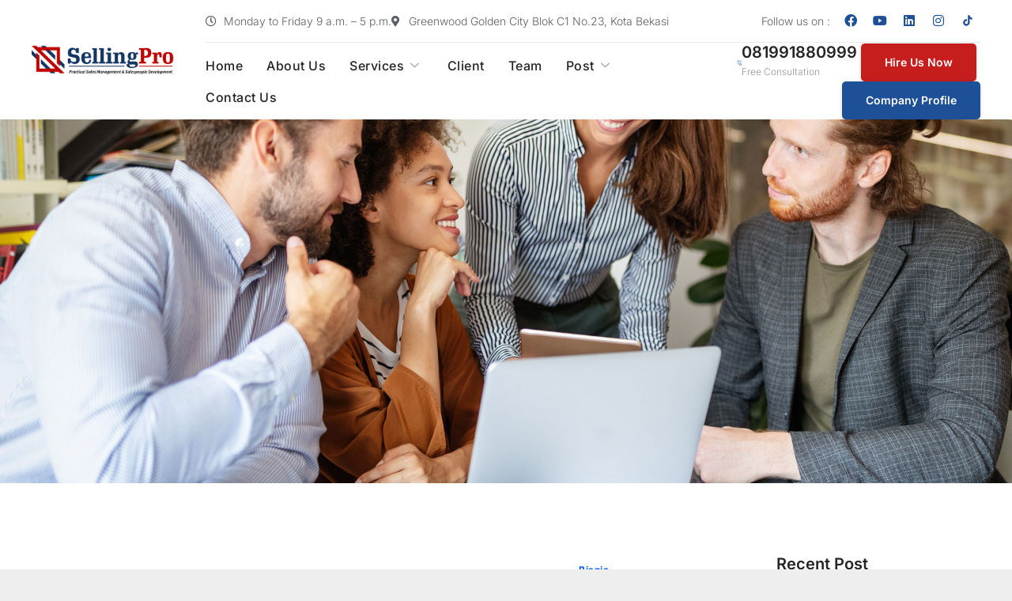

--- FILE ---
content_type: text/html; charset=UTF-8
request_url: https://sellingpro.co.id/tag/cara-memilih-training-marketing/
body_size: 28997
content:

<!DOCTYPE html>
<html lang="id">

<head><meta charset="UTF-8"><script>if(navigator.userAgent.match(/MSIE|Internet Explorer/i)||navigator.userAgent.match(/Trident\/7\..*?rv:11/i)){var href=document.location.href;if(!href.match(/[?&]nowprocket/)){if(href.indexOf("?")==-1){if(href.indexOf("#")==-1){document.location.href=href+"?nowprocket=1"}else{document.location.href=href.replace("#","?nowprocket=1#")}}else{if(href.indexOf("#")==-1){document.location.href=href+"&nowprocket=1"}else{document.location.href=href.replace("#","&nowprocket=1#")}}}}</script><script>class RocketLazyLoadScripts{constructor(){this.triggerEvents=["keydown","mousedown","mousemove","touchmove","touchstart","touchend","wheel"],this.userEventHandler=this._triggerListener.bind(this),this.touchStartHandler=this._onTouchStart.bind(this),this.touchMoveHandler=this._onTouchMove.bind(this),this.touchEndHandler=this._onTouchEnd.bind(this),this.clickHandler=this._onClick.bind(this),this.interceptedClicks=[],window.addEventListener("pageshow",(e=>{this.persisted=e.persisted})),window.addEventListener("DOMContentLoaded",(()=>{this._preconnect3rdParties()})),this.delayedScripts={normal:[],async:[],defer:[]},this.allJQueries=[]}_addUserInteractionListener(e){document.hidden?e._triggerListener():(this.triggerEvents.forEach((t=>window.addEventListener(t,e.userEventHandler,{passive:!0}))),window.addEventListener("touchstart",e.touchStartHandler,{passive:!0}),window.addEventListener("mousedown",e.touchStartHandler),document.addEventListener("visibilitychange",e.userEventHandler))}_removeUserInteractionListener(){this.triggerEvents.forEach((e=>window.removeEventListener(e,this.userEventHandler,{passive:!0}))),document.removeEventListener("visibilitychange",this.userEventHandler)}_onTouchStart(e){"HTML"!==e.target.tagName&&(window.addEventListener("touchend",this.touchEndHandler),window.addEventListener("mouseup",this.touchEndHandler),window.addEventListener("touchmove",this.touchMoveHandler,{passive:!0}),window.addEventListener("mousemove",this.touchMoveHandler),e.target.addEventListener("click",this.clickHandler),this._renameDOMAttribute(e.target,"onclick","rocket-onclick"))}_onTouchMove(e){window.removeEventListener("touchend",this.touchEndHandler),window.removeEventListener("mouseup",this.touchEndHandler),window.removeEventListener("touchmove",this.touchMoveHandler,{passive:!0}),window.removeEventListener("mousemove",this.touchMoveHandler),e.target.removeEventListener("click",this.clickHandler),this._renameDOMAttribute(e.target,"rocket-onclick","onclick")}_onTouchEnd(e){window.removeEventListener("touchend",this.touchEndHandler),window.removeEventListener("mouseup",this.touchEndHandler),window.removeEventListener("touchmove",this.touchMoveHandler,{passive:!0}),window.removeEventListener("mousemove",this.touchMoveHandler)}_onClick(e){e.target.removeEventListener("click",this.clickHandler),this._renameDOMAttribute(e.target,"rocket-onclick","onclick"),this.interceptedClicks.push(e),e.preventDefault(),e.stopPropagation(),e.stopImmediatePropagation()}_replayClicks(){window.removeEventListener("touchstart",this.touchStartHandler,{passive:!0}),window.removeEventListener("mousedown",this.touchStartHandler),this.interceptedClicks.forEach((e=>{e.target.dispatchEvent(new MouseEvent("click",{view:e.view,bubbles:!0,cancelable:!0}))}))}_renameDOMAttribute(e,t,n){e.hasAttribute&&e.hasAttribute(t)&&(event.target.setAttribute(n,event.target.getAttribute(t)),event.target.removeAttribute(t))}_triggerListener(){this._removeUserInteractionListener(this),"loading"===document.readyState?document.addEventListener("DOMContentLoaded",this._loadEverythingNow.bind(this)):this._loadEverythingNow()}_preconnect3rdParties(){let e=[];document.querySelectorAll("script[type=rocketlazyloadscript]").forEach((t=>{if(t.hasAttribute("src")){const n=new URL(t.src).origin;n!==location.origin&&e.push({src:n,crossOrigin:t.crossOrigin||"module"===t.getAttribute("data-rocket-type")})}})),e=[...new Map(e.map((e=>[JSON.stringify(e),e]))).values()],this._batchInjectResourceHints(e,"preconnect")}async _loadEverythingNow(){this.lastBreath=Date.now(),this._delayEventListeners(),this._delayJQueryReady(this),this._handleDocumentWrite(),this._registerAllDelayedScripts(),this._preloadAllScripts(),await this._loadScriptsFromList(this.delayedScripts.normal),await this._loadScriptsFromList(this.delayedScripts.defer),await this._loadScriptsFromList(this.delayedScripts.async);try{await this._triggerDOMContentLoaded(),await this._triggerWindowLoad()}catch(e){}window.dispatchEvent(new Event("rocket-allScriptsLoaded")),this._replayClicks()}_registerAllDelayedScripts(){document.querySelectorAll("script[type=rocketlazyloadscript]").forEach((e=>{e.hasAttribute("src")?e.hasAttribute("async")&&!1!==e.async?this.delayedScripts.async.push(e):e.hasAttribute("defer")&&!1!==e.defer||"module"===e.getAttribute("data-rocket-type")?this.delayedScripts.defer.push(e):this.delayedScripts.normal.push(e):this.delayedScripts.normal.push(e)}))}async _transformScript(e){return await this._littleBreath(),new Promise((t=>{const n=document.createElement("script");[...e.attributes].forEach((e=>{let t=e.nodeName;"type"!==t&&("data-rocket-type"===t&&(t="type"),n.setAttribute(t,e.nodeValue))})),e.hasAttribute("src")?(n.addEventListener("load",t),n.addEventListener("error",t)):(n.text=e.text,t());try{e.parentNode.replaceChild(n,e)}catch(e){t()}}))}async _loadScriptsFromList(e){const t=e.shift();return t?(await this._transformScript(t),this._loadScriptsFromList(e)):Promise.resolve()}_preloadAllScripts(){this._batchInjectResourceHints([...this.delayedScripts.normal,...this.delayedScripts.defer,...this.delayedScripts.async],"preload")}_batchInjectResourceHints(e,t){var n=document.createDocumentFragment();e.forEach((e=>{if(e.src){const i=document.createElement("link");i.href=e.src,i.rel=t,"preconnect"!==t&&(i.as="script"),e.getAttribute&&"module"===e.getAttribute("data-rocket-type")&&(i.crossOrigin=!0),e.crossOrigin&&(i.crossOrigin=e.crossOrigin),n.appendChild(i)}})),document.head.appendChild(n)}_delayEventListeners(){let e={};function t(t,n){!function(t){function n(n){return e[t].eventsToRewrite.indexOf(n)>=0?"rocket-"+n:n}e[t]||(e[t]={originalFunctions:{add:t.addEventListener,remove:t.removeEventListener},eventsToRewrite:[]},t.addEventListener=function(){arguments[0]=n(arguments[0]),e[t].originalFunctions.add.apply(t,arguments)},t.removeEventListener=function(){arguments[0]=n(arguments[0]),e[t].originalFunctions.remove.apply(t,arguments)})}(t),e[t].eventsToRewrite.push(n)}function n(e,t){let n=e[t];Object.defineProperty(e,t,{get:()=>n||function(){},set(i){e["rocket"+t]=n=i}})}t(document,"DOMContentLoaded"),t(window,"DOMContentLoaded"),t(window,"load"),t(window,"pageshow"),t(document,"readystatechange"),n(document,"onreadystatechange"),n(window,"onload"),n(window,"onpageshow")}_delayJQueryReady(e){let t=window.jQuery;Object.defineProperty(window,"jQuery",{get:()=>t,set(n){if(n&&n.fn&&!e.allJQueries.includes(n)){n.fn.ready=n.fn.init.prototype.ready=function(t){e.domReadyFired?t.bind(document)(n):document.addEventListener("rocket-DOMContentLoaded",(()=>t.bind(document)(n)))};const t=n.fn.on;n.fn.on=n.fn.init.prototype.on=function(){if(this[0]===window){function e(e){return e.split(" ").map((e=>"load"===e||0===e.indexOf("load.")?"rocket-jquery-load":e)).join(" ")}"string"==typeof arguments[0]||arguments[0]instanceof String?arguments[0]=e(arguments[0]):"object"==typeof arguments[0]&&Object.keys(arguments[0]).forEach((t=>{delete Object.assign(arguments[0],{[e(t)]:arguments[0][t]})[t]}))}return t.apply(this,arguments),this},e.allJQueries.push(n)}t=n}})}async _triggerDOMContentLoaded(){this.domReadyFired=!0,await this._littleBreath(),document.dispatchEvent(new Event("rocket-DOMContentLoaded")),await this._littleBreath(),window.dispatchEvent(new Event("rocket-DOMContentLoaded")),await this._littleBreath(),document.dispatchEvent(new Event("rocket-readystatechange")),await this._littleBreath(),document.rocketonreadystatechange&&document.rocketonreadystatechange()}async _triggerWindowLoad(){await this._littleBreath(),window.dispatchEvent(new Event("rocket-load")),await this._littleBreath(),window.rocketonload&&window.rocketonload(),await this._littleBreath(),this.allJQueries.forEach((e=>e(window).trigger("rocket-jquery-load"))),await this._littleBreath();const e=new Event("rocket-pageshow");e.persisted=this.persisted,window.dispatchEvent(e),await this._littleBreath(),window.rocketonpageshow&&window.rocketonpageshow({persisted:this.persisted})}_handleDocumentWrite(){const e=new Map;document.write=document.writeln=function(t){const n=document.currentScript,i=document.createRange(),r=n.parentElement;let o=e.get(n);void 0===o&&(o=n.nextSibling,e.set(n,o));const s=document.createDocumentFragment();i.setStart(s,0),s.appendChild(i.createContextualFragment(t)),r.insertBefore(s,o)}}async _littleBreath(){Date.now()-this.lastBreath>45&&(await this._requestAnimFrame(),this.lastBreath=Date.now())}async _requestAnimFrame(){return document.hidden?new Promise((e=>setTimeout(e))):new Promise((e=>requestAnimationFrame(e)))}static run(){const e=new RocketLazyLoadScripts;e._addUserInteractionListener(e)}}RocketLazyLoadScripts.run();</script>
	
	<meta name="viewport" content="width=device-width, initial-scale=1.0" />
		<meta name='robots' content='index, follow, max-image-preview:large, max-snippet:-1, max-video-preview:-1' />
	<style>img:is([sizes="auto" i], [sizes^="auto," i]) { contain-intrinsic-size: 3000px 1500px }</style>
	
	<!-- This site is optimized with the Yoast SEO Premium plugin v23.9 (Yoast SEO v25.6) - https://yoast.com/wordpress/plugins/seo/ -->
	<title>cara memilih training marketing</title>
	<link rel="canonical" href="https://sellingpro.co.id/tag/cara-memilih-training-marketing/" />
	<meta property="og:locale" content="id_ID" />
	<meta property="og:type" content="article" />
	<meta property="og:title" content="cara memilih training marketing Arsip" />
	<meta property="og:url" content="https://sellingpro.co.id/tag/cara-memilih-training-marketing/" />
	<meta property="og:site_name" content="SellingPro" />
	<meta property="og:image" content="https://sellingpro.co.id/wp-content/uploads/2022/04/logo-1.jpg" />
	<meta property="og:image:width" content="2000" />
	<meta property="og:image:height" content="1030" />
	<meta property="og:image:type" content="image/jpeg" />
	<meta name="twitter:card" content="summary_large_image" />
	<script type="application/ld+json" class="yoast-schema-graph">{"@context":"https://schema.org","@graph":[{"@type":"CollectionPage","@id":"https://sellingpro.co.id/tag/cara-memilih-training-marketing/","url":"https://sellingpro.co.id/tag/cara-memilih-training-marketing/","name":"cara memilih training marketing","isPartOf":{"@id":"https://sellingpro.co.id/#website"},"breadcrumb":{"@id":"https://sellingpro.co.id/tag/cara-memilih-training-marketing/#breadcrumb"},"inLanguage":"id"},{"@type":"BreadcrumbList","@id":"https://sellingpro.co.id/tag/cara-memilih-training-marketing/#breadcrumb","itemListElement":[{"@type":"ListItem","position":1,"name":"Beranda","item":"https://sellingpro.co.id/"},{"@type":"ListItem","position":2,"name":"cara memilih training marketing"}]},{"@type":"WebSite","@id":"https://sellingpro.co.id/#website","url":"https://sellingpro.co.id/","name":"SellingPro","description":"Practical Sales Management Company","publisher":{"@id":"https://sellingpro.co.id/#organization"},"potentialAction":[{"@type":"SearchAction","target":{"@type":"EntryPoint","urlTemplate":"https://sellingpro.co.id/?s={search_term_string}"},"query-input":{"@type":"PropertyValueSpecification","valueRequired":true,"valueName":"search_term_string"}}],"inLanguage":"id"},{"@type":"Organization","@id":"https://sellingpro.co.id/#organization","name":"SellingPro","url":"https://sellingpro.co.id/","logo":{"@type":"ImageObject","inLanguage":"id","@id":"https://sellingpro.co.id/#/schema/logo/image/","url":"http://sellingpro.co.id/wp-content/uploads/2022/04/logo-1.jpg","contentUrl":"http://sellingpro.co.id/wp-content/uploads/2022/04/logo-1.jpg","width":2000,"height":1030,"caption":"SellingPro"},"image":{"@id":"https://sellingpro.co.id/#/schema/logo/image/"},"sameAs":["https://www.facebook.com/SellingPro.co.id"]}]}</script>
	<!-- / Yoast SEO Premium plugin. -->


<link rel='dns-prefetch' href='//www.googletagmanager.com' />

<link rel="alternate" type="application/rss+xml" title="SellingPro &raquo; Feed" href="https://sellingpro.co.id/feed/" />
<link rel="alternate" type="application/rss+xml" title="SellingPro &raquo; Umpan Komentar" href="https://sellingpro.co.id/comments/feed/" />
<link rel="alternate" type="application/rss+xml" title="SellingPro &raquo; cara memilih training marketing Umpan Tag" href="https://sellingpro.co.id/tag/cara-memilih-training-marketing/feed/" />
<link data-minify="1" rel='stylesheet' id='font-awesome-5-all-css' href='https://sellingpro.co.id/wp-content/cache/min/1/wp-content/plugins/elementor/assets/lib/font-awesome/css/all.min.css?ver=1753508742' type='text/css' media='all' />
<link rel='stylesheet' id='font-awesome-4-shim-css' href='https://sellingpro.co.id/wp-content/plugins/elementor/assets/lib/font-awesome/css/v4-shims.min.css?ver=3.31.1' type='text/css' media='all' />
<link data-minify="1" rel='stylesheet' id='ht_ctc_main_css-css' href='https://sellingpro.co.id/wp-content/cache/min/1/wp-content/plugins/click-to-chat-for-whatsapp/new/inc/assets/css/main.css?ver=1753508741' type='text/css' media='all' />
<link data-minify="1" rel='stylesheet' id='jkit-elements-main-css' href='https://sellingpro.co.id/wp-content/cache/min/1/wp-content/plugins/jeg-elementor-kit/assets/css/elements/main.css?ver=1753508741' type='text/css' media='all' />
<link rel='stylesheet' id='wp-block-library-css' href='https://sellingpro.co.id/wp-includes/css/dist/block-library/style.min.css?ver=6.8.3' type='text/css' media='all' />
<style id='classic-theme-styles-inline-css' type='text/css'>
/*! This file is auto-generated */
.wp-block-button__link{color:#fff;background-color:#32373c;border-radius:9999px;box-shadow:none;text-decoration:none;padding:calc(.667em + 2px) calc(1.333em + 2px);font-size:1.125em}.wp-block-file__button{background:#32373c;color:#fff;text-decoration:none}
</style>
<style id='global-styles-inline-css' type='text/css'>
:root{--wp--preset--aspect-ratio--square: 1;--wp--preset--aspect-ratio--4-3: 4/3;--wp--preset--aspect-ratio--3-4: 3/4;--wp--preset--aspect-ratio--3-2: 3/2;--wp--preset--aspect-ratio--2-3: 2/3;--wp--preset--aspect-ratio--16-9: 16/9;--wp--preset--aspect-ratio--9-16: 9/16;--wp--preset--color--black: #000000;--wp--preset--color--cyan-bluish-gray: #abb8c3;--wp--preset--color--white: #ffffff;--wp--preset--color--pale-pink: #f78da7;--wp--preset--color--vivid-red: #cf2e2e;--wp--preset--color--luminous-vivid-orange: #ff6900;--wp--preset--color--luminous-vivid-amber: #fcb900;--wp--preset--color--light-green-cyan: #7bdcb5;--wp--preset--color--vivid-green-cyan: #00d084;--wp--preset--color--pale-cyan-blue: #8ed1fc;--wp--preset--color--vivid-cyan-blue: #0693e3;--wp--preset--color--vivid-purple: #9b51e0;--wp--preset--gradient--vivid-cyan-blue-to-vivid-purple: linear-gradient(135deg,rgba(6,147,227,1) 0%,rgb(155,81,224) 100%);--wp--preset--gradient--light-green-cyan-to-vivid-green-cyan: linear-gradient(135deg,rgb(122,220,180) 0%,rgb(0,208,130) 100%);--wp--preset--gradient--luminous-vivid-amber-to-luminous-vivid-orange: linear-gradient(135deg,rgba(252,185,0,1) 0%,rgba(255,105,0,1) 100%);--wp--preset--gradient--luminous-vivid-orange-to-vivid-red: linear-gradient(135deg,rgba(255,105,0,1) 0%,rgb(207,46,46) 100%);--wp--preset--gradient--very-light-gray-to-cyan-bluish-gray: linear-gradient(135deg,rgb(238,238,238) 0%,rgb(169,184,195) 100%);--wp--preset--gradient--cool-to-warm-spectrum: linear-gradient(135deg,rgb(74,234,220) 0%,rgb(151,120,209) 20%,rgb(207,42,186) 40%,rgb(238,44,130) 60%,rgb(251,105,98) 80%,rgb(254,248,76) 100%);--wp--preset--gradient--blush-light-purple: linear-gradient(135deg,rgb(255,206,236) 0%,rgb(152,150,240) 100%);--wp--preset--gradient--blush-bordeaux: linear-gradient(135deg,rgb(254,205,165) 0%,rgb(254,45,45) 50%,rgb(107,0,62) 100%);--wp--preset--gradient--luminous-dusk: linear-gradient(135deg,rgb(255,203,112) 0%,rgb(199,81,192) 50%,rgb(65,88,208) 100%);--wp--preset--gradient--pale-ocean: linear-gradient(135deg,rgb(255,245,203) 0%,rgb(182,227,212) 50%,rgb(51,167,181) 100%);--wp--preset--gradient--electric-grass: linear-gradient(135deg,rgb(202,248,128) 0%,rgb(113,206,126) 100%);--wp--preset--gradient--midnight: linear-gradient(135deg,rgb(2,3,129) 0%,rgb(40,116,252) 100%);--wp--preset--font-size--small: 13px;--wp--preset--font-size--medium: 20px;--wp--preset--font-size--large: 36px;--wp--preset--font-size--x-large: 42px;--wp--preset--spacing--20: 0.44rem;--wp--preset--spacing--30: 0.67rem;--wp--preset--spacing--40: 1rem;--wp--preset--spacing--50: 1.5rem;--wp--preset--spacing--60: 2.25rem;--wp--preset--spacing--70: 3.38rem;--wp--preset--spacing--80: 5.06rem;--wp--preset--shadow--natural: 6px 6px 9px rgba(0, 0, 0, 0.2);--wp--preset--shadow--deep: 12px 12px 50px rgba(0, 0, 0, 0.4);--wp--preset--shadow--sharp: 6px 6px 0px rgba(0, 0, 0, 0.2);--wp--preset--shadow--outlined: 6px 6px 0px -3px rgba(255, 255, 255, 1), 6px 6px rgba(0, 0, 0, 1);--wp--preset--shadow--crisp: 6px 6px 0px rgba(0, 0, 0, 1);}:where(.is-layout-flex){gap: 0.5em;}:where(.is-layout-grid){gap: 0.5em;}body .is-layout-flex{display: flex;}.is-layout-flex{flex-wrap: wrap;align-items: center;}.is-layout-flex > :is(*, div){margin: 0;}body .is-layout-grid{display: grid;}.is-layout-grid > :is(*, div){margin: 0;}:where(.wp-block-columns.is-layout-flex){gap: 2em;}:where(.wp-block-columns.is-layout-grid){gap: 2em;}:where(.wp-block-post-template.is-layout-flex){gap: 1.25em;}:where(.wp-block-post-template.is-layout-grid){gap: 1.25em;}.has-black-color{color: var(--wp--preset--color--black) !important;}.has-cyan-bluish-gray-color{color: var(--wp--preset--color--cyan-bluish-gray) !important;}.has-white-color{color: var(--wp--preset--color--white) !important;}.has-pale-pink-color{color: var(--wp--preset--color--pale-pink) !important;}.has-vivid-red-color{color: var(--wp--preset--color--vivid-red) !important;}.has-luminous-vivid-orange-color{color: var(--wp--preset--color--luminous-vivid-orange) !important;}.has-luminous-vivid-amber-color{color: var(--wp--preset--color--luminous-vivid-amber) !important;}.has-light-green-cyan-color{color: var(--wp--preset--color--light-green-cyan) !important;}.has-vivid-green-cyan-color{color: var(--wp--preset--color--vivid-green-cyan) !important;}.has-pale-cyan-blue-color{color: var(--wp--preset--color--pale-cyan-blue) !important;}.has-vivid-cyan-blue-color{color: var(--wp--preset--color--vivid-cyan-blue) !important;}.has-vivid-purple-color{color: var(--wp--preset--color--vivid-purple) !important;}.has-black-background-color{background-color: var(--wp--preset--color--black) !important;}.has-cyan-bluish-gray-background-color{background-color: var(--wp--preset--color--cyan-bluish-gray) !important;}.has-white-background-color{background-color: var(--wp--preset--color--white) !important;}.has-pale-pink-background-color{background-color: var(--wp--preset--color--pale-pink) !important;}.has-vivid-red-background-color{background-color: var(--wp--preset--color--vivid-red) !important;}.has-luminous-vivid-orange-background-color{background-color: var(--wp--preset--color--luminous-vivid-orange) !important;}.has-luminous-vivid-amber-background-color{background-color: var(--wp--preset--color--luminous-vivid-amber) !important;}.has-light-green-cyan-background-color{background-color: var(--wp--preset--color--light-green-cyan) !important;}.has-vivid-green-cyan-background-color{background-color: var(--wp--preset--color--vivid-green-cyan) !important;}.has-pale-cyan-blue-background-color{background-color: var(--wp--preset--color--pale-cyan-blue) !important;}.has-vivid-cyan-blue-background-color{background-color: var(--wp--preset--color--vivid-cyan-blue) !important;}.has-vivid-purple-background-color{background-color: var(--wp--preset--color--vivid-purple) !important;}.has-black-border-color{border-color: var(--wp--preset--color--black) !important;}.has-cyan-bluish-gray-border-color{border-color: var(--wp--preset--color--cyan-bluish-gray) !important;}.has-white-border-color{border-color: var(--wp--preset--color--white) !important;}.has-pale-pink-border-color{border-color: var(--wp--preset--color--pale-pink) !important;}.has-vivid-red-border-color{border-color: var(--wp--preset--color--vivid-red) !important;}.has-luminous-vivid-orange-border-color{border-color: var(--wp--preset--color--luminous-vivid-orange) !important;}.has-luminous-vivid-amber-border-color{border-color: var(--wp--preset--color--luminous-vivid-amber) !important;}.has-light-green-cyan-border-color{border-color: var(--wp--preset--color--light-green-cyan) !important;}.has-vivid-green-cyan-border-color{border-color: var(--wp--preset--color--vivid-green-cyan) !important;}.has-pale-cyan-blue-border-color{border-color: var(--wp--preset--color--pale-cyan-blue) !important;}.has-vivid-cyan-blue-border-color{border-color: var(--wp--preset--color--vivid-cyan-blue) !important;}.has-vivid-purple-border-color{border-color: var(--wp--preset--color--vivid-purple) !important;}.has-vivid-cyan-blue-to-vivid-purple-gradient-background{background: var(--wp--preset--gradient--vivid-cyan-blue-to-vivid-purple) !important;}.has-light-green-cyan-to-vivid-green-cyan-gradient-background{background: var(--wp--preset--gradient--light-green-cyan-to-vivid-green-cyan) !important;}.has-luminous-vivid-amber-to-luminous-vivid-orange-gradient-background{background: var(--wp--preset--gradient--luminous-vivid-amber-to-luminous-vivid-orange) !important;}.has-luminous-vivid-orange-to-vivid-red-gradient-background{background: var(--wp--preset--gradient--luminous-vivid-orange-to-vivid-red) !important;}.has-very-light-gray-to-cyan-bluish-gray-gradient-background{background: var(--wp--preset--gradient--very-light-gray-to-cyan-bluish-gray) !important;}.has-cool-to-warm-spectrum-gradient-background{background: var(--wp--preset--gradient--cool-to-warm-spectrum) !important;}.has-blush-light-purple-gradient-background{background: var(--wp--preset--gradient--blush-light-purple) !important;}.has-blush-bordeaux-gradient-background{background: var(--wp--preset--gradient--blush-bordeaux) !important;}.has-luminous-dusk-gradient-background{background: var(--wp--preset--gradient--luminous-dusk) !important;}.has-pale-ocean-gradient-background{background: var(--wp--preset--gradient--pale-ocean) !important;}.has-electric-grass-gradient-background{background: var(--wp--preset--gradient--electric-grass) !important;}.has-midnight-gradient-background{background: var(--wp--preset--gradient--midnight) !important;}.has-small-font-size{font-size: var(--wp--preset--font-size--small) !important;}.has-medium-font-size{font-size: var(--wp--preset--font-size--medium) !important;}.has-large-font-size{font-size: var(--wp--preset--font-size--large) !important;}.has-x-large-font-size{font-size: var(--wp--preset--font-size--x-large) !important;}
:where(.wp-block-post-template.is-layout-flex){gap: 1.25em;}:where(.wp-block-post-template.is-layout-grid){gap: 1.25em;}
:where(.wp-block-columns.is-layout-flex){gap: 2em;}:where(.wp-block-columns.is-layout-grid){gap: 2em;}
:root :where(.wp-block-pullquote){font-size: 1.5em;line-height: 1.6;}
</style>
<link data-minify="1" rel='stylesheet' id='table-addons-for-elementor-css' href='https://sellingpro.co.id/wp-content/cache/min/1/wp-content/plugins/table-addons-for-elementor/public/css/table-addons-for-elementor-public.css?ver=1753508741' type='text/css' media='all' />
<link data-minify="1" rel='stylesheet' id='elementor-icons-css' href='https://sellingpro.co.id/wp-content/cache/min/1/wp-content/plugins/elementor/assets/lib/eicons/css/elementor-icons.min.css?ver=1753508741' type='text/css' media='all' />
<link rel='stylesheet' id='elementor-frontend-css' href='https://sellingpro.co.id/wp-content/plugins/elementor/assets/css/frontend.min.css?ver=3.31.1' type='text/css' media='all' />
<style id='elementor-frontend-inline-css' type='text/css'>
.elementor-kit-3395{--e-global-color-primary:#2A74ED;--e-global-color-secondary:#242325;--e-global-color-text:#5C6066;--e-global-color-accent:#7BD389;--e-global-color-8614d6c:#1462E1;--e-global-color-459622e:#EDEFF0;--e-global-color-076200c:#94989E;--e-global-color-780035a:#FFFFFF;--e-global-typography-primary-font-family:"Inter";--e-global-typography-primary-font-size:56px;--e-global-typography-primary-font-weight:600;--e-global-typography-primary-line-height:1.15em;--e-global-typography-secondary-font-family:"Inter";--e-global-typography-secondary-font-size:32px;--e-global-typography-secondary-font-weight:600;--e-global-typography-secondary-line-height:1.2em;--e-global-typography-text-font-family:"Inter";--e-global-typography-text-font-size:16px;--e-global-typography-text-font-weight:300;--e-global-typography-text-line-height:1.5em;--e-global-typography-accent-font-family:"Inter";--e-global-typography-accent-font-size:16px;--e-global-typography-accent-font-weight:500;--e-global-typography-accent-letter-spacing:0.5px;--e-global-typography-eb5df47-font-family:"Inter";--e-global-typography-eb5df47-font-size:16px;--e-global-typography-eb5df47-font-weight:bold;--e-global-typography-0fd58d2-font-family:"Inter";--e-global-typography-0fd58d2-font-size:20px;--e-global-typography-0fd58d2-font-weight:300;--e-global-typography-0fd58d2-line-height:1.5em;--e-global-typography-a3c1c24-font-family:"Inter";--e-global-typography-a3c1c24-font-size:20px;--e-global-typography-a3c1c24-font-weight:600;--e-global-typography-94c9a53-font-family:"Inter";--e-global-typography-94c9a53-font-size:24px;--e-global-typography-94c9a53-font-weight:600;--e-global-typography-2f598cc-font-family:"Inter";--e-global-typography-2f598cc-font-size:14px;--e-global-typography-2f598cc-font-weight:300;--e-global-typography-725bea1-font-family:"Inter";--e-global-typography-725bea1-font-size:14px;--e-global-typography-725bea1-font-weight:600;--e-global-typography-677ac57-font-family:"Inter";--e-global-typography-677ac57-font-size:13px;--e-global-typography-677ac57-font-weight:500;--e-global-typography-677ac57-text-transform:uppercase;--e-global-typography-677ac57-letter-spacing:1px;--e-global-typography-76e52da-font-family:"Inter";--e-global-typography-76e52da-font-size:40px;--e-global-typography-76e52da-font-weight:600;--e-global-typography-76e52da-line-height:1.2em;--e-global-typography-2e38bc1-font-family:"Inter";--e-global-typography-2e38bc1-font-size:12px;--e-global-typography-2e38bc1-font-weight:300;--e-global-typography-da0afac-font-family:"Inter";--e-global-typography-da0afac-font-size:64px;--e-global-typography-da0afac-font-weight:600;--e-global-typography-da0afac-line-height:1.15em;color:var( --e-global-color-text );font-family:var( --e-global-typography-text-font-family ), Sans-serif;font-size:var( --e-global-typography-text-font-size );font-weight:var( --e-global-typography-text-font-weight );line-height:var( --e-global-typography-text-line-height );}.elementor-kit-3395 button,.elementor-kit-3395 input[type="button"],.elementor-kit-3395 input[type="submit"],.elementor-kit-3395 .elementor-button{background-color:var( --e-global-color-primary );font-family:var( --e-global-typography-accent-font-family ), Sans-serif;font-size:var( --e-global-typography-accent-font-size );font-weight:var( --e-global-typography-accent-font-weight );letter-spacing:var( --e-global-typography-accent-letter-spacing );color:var( --e-global-color-780035a );border-style:solid;border-width:0px 0px 0px 0px;border-radius:5px 5px 5px 5px;padding:12px 30px 12px 30px;}.elementor-kit-3395 button:hover,.elementor-kit-3395 button:focus,.elementor-kit-3395 input[type="button"]:hover,.elementor-kit-3395 input[type="button"]:focus,.elementor-kit-3395 input[type="submit"]:hover,.elementor-kit-3395 input[type="submit"]:focus,.elementor-kit-3395 .elementor-button:hover,.elementor-kit-3395 .elementor-button:focus{background-color:var( --e-global-color-8614d6c );color:var( --e-global-color-780035a );}.elementor-kit-3395 e-page-transition{background-color:#FFBC7D;}.elementor-kit-3395 h1{color:var( --e-global-color-secondary );}.elementor-kit-3395 h2{color:#FF0303;font-family:var( --e-global-typography-secondary-font-family ), Sans-serif;font-size:var( --e-global-typography-secondary-font-size );font-weight:var( --e-global-typography-secondary-font-weight );line-height:var( --e-global-typography-secondary-line-height );}.elementor-kit-3395 h3{color:var( --e-global-color-secondary );font-family:var( --e-global-typography-94c9a53-font-family ), Sans-serif;font-size:var( --e-global-typography-94c9a53-font-size );font-weight:var( --e-global-typography-94c9a53-font-weight );line-height:var( --e-global-typography-94c9a53-line-height );letter-spacing:var( --e-global-typography-94c9a53-letter-spacing );word-spacing:var( --e-global-typography-94c9a53-word-spacing );}.elementor-kit-3395 h4{color:var( --e-global-color-secondary );font-family:var( --e-global-typography-a3c1c24-font-family ), Sans-serif;font-size:var( --e-global-typography-a3c1c24-font-size );font-weight:var( --e-global-typography-a3c1c24-font-weight );line-height:var( --e-global-typography-a3c1c24-line-height );letter-spacing:var( --e-global-typography-a3c1c24-letter-spacing );word-spacing:var( --e-global-typography-a3c1c24-word-spacing );}.elementor-kit-3395 h5{color:var( --e-global-color-text );font-family:var( --e-global-typography-677ac57-font-family ), Sans-serif;font-size:var( --e-global-typography-677ac57-font-size );font-weight:var( --e-global-typography-677ac57-font-weight );text-transform:var( --e-global-typography-677ac57-text-transform );line-height:var( --e-global-typography-677ac57-line-height );letter-spacing:var( --e-global-typography-677ac57-letter-spacing );word-spacing:var( --e-global-typography-677ac57-word-spacing );}.elementor-kit-3395 h6{color:var( --e-global-color-text );font-family:var( --e-global-typography-accent-font-family ), Sans-serif;font-size:var( --e-global-typography-accent-font-size );font-weight:var( --e-global-typography-accent-font-weight );letter-spacing:var( --e-global-typography-accent-letter-spacing );}.elementor-kit-3395 label{color:var( --e-global-color-secondary );font-family:var( --e-global-typography-eb5df47-font-family ), Sans-serif;font-size:var( --e-global-typography-eb5df47-font-size );font-weight:var( --e-global-typography-eb5df47-font-weight );line-height:var( --e-global-typography-eb5df47-line-height );letter-spacing:var( --e-global-typography-eb5df47-letter-spacing );word-spacing:var( --e-global-typography-eb5df47-word-spacing );}.elementor-kit-3395 input:not([type="button"]):not([type="submit"]),.elementor-kit-3395 textarea,.elementor-kit-3395 .elementor-field-textual{font-family:var( --e-global-typography-text-font-family ), Sans-serif;font-size:var( --e-global-typography-text-font-size );font-weight:var( --e-global-typography-text-font-weight );line-height:var( --e-global-typography-text-line-height );color:var( --e-global-color-secondary );border-style:solid;border-color:#E0E0E0;border-radius:0px 0px 0px 0px;padding:12px 12px 12px 12px;}.elementor-section.elementor-section-boxed > .elementor-container{max-width:1140px;}.e-con{--container-max-width:1140px;}.elementor-widget:not(:last-child){margin-block-end:20px;}.elementor-element{--widgets-spacing:20px 20px;--widgets-spacing-row:20px;--widgets-spacing-column:20px;}{}h1.entry-title{display:var(--page-title-display);}@media(max-width:1024px){.elementor-kit-3395{--e-global-typography-primary-font-size:44px;--e-global-typography-secondary-font-size:24px;--e-global-typography-text-font-size:14px;--e-global-typography-accent-font-size:14px;--e-global-typography-eb5df47-font-size:14px;--e-global-typography-0fd58d2-font-size:16px;--e-global-typography-a3c1c24-font-size:18px;--e-global-typography-94c9a53-font-size:20px;--e-global-typography-2f598cc-font-size:12px;--e-global-typography-725bea1-font-size:12px;--e-global-typography-677ac57-font-size:12px;--e-global-typography-76e52da-font-size:32px;--e-global-typography-da0afac-font-size:48px;font-size:var( --e-global-typography-text-font-size );line-height:var( --e-global-typography-text-line-height );}.elementor-kit-3395 h2{font-size:var( --e-global-typography-secondary-font-size );line-height:var( --e-global-typography-secondary-line-height );}.elementor-kit-3395 h3{font-size:var( --e-global-typography-94c9a53-font-size );line-height:var( --e-global-typography-94c9a53-line-height );letter-spacing:var( --e-global-typography-94c9a53-letter-spacing );word-spacing:var( --e-global-typography-94c9a53-word-spacing );}.elementor-kit-3395 h4{font-size:var( --e-global-typography-a3c1c24-font-size );line-height:var( --e-global-typography-a3c1c24-line-height );letter-spacing:var( --e-global-typography-a3c1c24-letter-spacing );word-spacing:var( --e-global-typography-a3c1c24-word-spacing );}.elementor-kit-3395 h5{font-size:var( --e-global-typography-677ac57-font-size );line-height:var( --e-global-typography-677ac57-line-height );letter-spacing:var( --e-global-typography-677ac57-letter-spacing );word-spacing:var( --e-global-typography-677ac57-word-spacing );}.elementor-kit-3395 h6{font-size:var( --e-global-typography-accent-font-size );letter-spacing:var( --e-global-typography-accent-letter-spacing );}.elementor-kit-3395 button,.elementor-kit-3395 input[type="button"],.elementor-kit-3395 input[type="submit"],.elementor-kit-3395 .elementor-button{font-size:var( --e-global-typography-accent-font-size );letter-spacing:var( --e-global-typography-accent-letter-spacing );}.elementor-kit-3395 label{font-size:var( --e-global-typography-eb5df47-font-size );line-height:var( --e-global-typography-eb5df47-line-height );letter-spacing:var( --e-global-typography-eb5df47-letter-spacing );word-spacing:var( --e-global-typography-eb5df47-word-spacing );}.elementor-kit-3395 input:not([type="button"]):not([type="submit"]),.elementor-kit-3395 textarea,.elementor-kit-3395 .elementor-field-textual{font-size:var( --e-global-typography-text-font-size );line-height:var( --e-global-typography-text-line-height );}.elementor-section.elementor-section-boxed > .elementor-container{max-width:1024px;}.e-con{--container-max-width:1024px;}}@media(max-width:767px){.elementor-kit-3395{--e-global-typography-primary-font-size:36px;--e-global-typography-secondary-font-size:24px;--e-global-typography-76e52da-font-size:24px;--e-global-typography-da0afac-font-size:40px;font-size:var( --e-global-typography-text-font-size );line-height:var( --e-global-typography-text-line-height );}.elementor-kit-3395 h2{font-size:var( --e-global-typography-secondary-font-size );line-height:var( --e-global-typography-secondary-line-height );}.elementor-kit-3395 h3{font-size:var( --e-global-typography-94c9a53-font-size );line-height:var( --e-global-typography-94c9a53-line-height );letter-spacing:var( --e-global-typography-94c9a53-letter-spacing );word-spacing:var( --e-global-typography-94c9a53-word-spacing );}.elementor-kit-3395 h4{font-size:var( --e-global-typography-a3c1c24-font-size );line-height:var( --e-global-typography-a3c1c24-line-height );letter-spacing:var( --e-global-typography-a3c1c24-letter-spacing );word-spacing:var( --e-global-typography-a3c1c24-word-spacing );}.elementor-kit-3395 h5{font-size:var( --e-global-typography-677ac57-font-size );line-height:var( --e-global-typography-677ac57-line-height );letter-spacing:var( --e-global-typography-677ac57-letter-spacing );word-spacing:var( --e-global-typography-677ac57-word-spacing );}.elementor-kit-3395 h6{font-size:var( --e-global-typography-accent-font-size );letter-spacing:var( --e-global-typography-accent-letter-spacing );}.elementor-kit-3395 button,.elementor-kit-3395 input[type="button"],.elementor-kit-3395 input[type="submit"],.elementor-kit-3395 .elementor-button{font-size:var( --e-global-typography-accent-font-size );letter-spacing:var( --e-global-typography-accent-letter-spacing );}.elementor-kit-3395 label{font-size:var( --e-global-typography-eb5df47-font-size );line-height:var( --e-global-typography-eb5df47-line-height );letter-spacing:var( --e-global-typography-eb5df47-letter-spacing );word-spacing:var( --e-global-typography-eb5df47-word-spacing );}.elementor-kit-3395 input:not([type="button"]):not([type="submit"]),.elementor-kit-3395 textarea,.elementor-kit-3395 .elementor-field-textual{font-size:var( --e-global-typography-text-font-size );line-height:var( --e-global-typography-text-line-height );}.elementor-section.elementor-section-boxed > .elementor-container{max-width:767px;}.e-con{--container-max-width:767px;}}
.elementor-8650 .elementor-element.elementor-element-e37cd79:not(.elementor-motion-effects-element-type-background), .elementor-8650 .elementor-element.elementor-element-e37cd79 > .elementor-motion-effects-container > .elementor-motion-effects-layer{background-image:url("https://sellingpro.co.id/wp-content/uploads/2022/04/group-of-people-in-a-business-meeting-discussing-i-TVWSBN9.jpg");background-position:center center;background-repeat:no-repeat;background-size:cover;}.elementor-8650 .elementor-element.elementor-element-e37cd79 > .elementor-background-overlay{background-color:#000000;opacity:0.5;transition:background 0.3s, border-radius 0.3s, opacity 0.3s;}.elementor-8650 .elementor-element.elementor-element-e37cd79 > .elementor-container{max-width:900px;}.elementor-8650 .elementor-element.elementor-element-e37cd79{transition:background 0.3s, border 0.3s, border-radius 0.3s, box-shadow 0.3s;padding:220px 0px 220px 0px;z-index:1;}.elementor-8650 .elementor-element.elementor-element-bad8b63 .jeg-elementor-kit.jkit-post-title{text-align:center;}.elementor-8650 .elementor-element.elementor-element-bad8b63 .jeg-elementor-kit.jkit-post-title .post-title, .elementor-8650 .elementor-element.elementor-element-bad8b63 .jeg-elementor-kit.jkit-post-title .post-title a{font-family:var( --e-global-typography-primary-font-family ), Sans-serif;font-size:var( --e-global-typography-primary-font-size );font-weight:var( --e-global-typography-primary-font-weight );line-height:var( --e-global-typography-primary-line-height );}.elementor-8650 .elementor-element.elementor-element-bad8b63 .jeg-elementor-kit.jkit-post-title .post-title.style-color, .elementor-8650 .elementor-element.elementor-element-bad8b63 .jeg-elementor-kit.jkit-post-title .post-title.style-color a{color:var( --e-global-color-780035a );}.elementor-8650 .elementor-element.elementor-element-bb31f66:not(.elementor-motion-effects-element-type-background), .elementor-8650 .elementor-element.elementor-element-bb31f66 > .elementor-motion-effects-container > .elementor-motion-effects-layer{background-color:#FFFFFF;}.elementor-8650 .elementor-element.elementor-element-bb31f66{transition:background 0.3s, border 0.3s, border-radius 0.3s, box-shadow 0.3s;padding:80px 0px 80px 0px;}.elementor-8650 .elementor-element.elementor-element-bb31f66 > .elementor-background-overlay{transition:background 0.3s, border-radius 0.3s, opacity 0.3s;}.elementor-8650 .elementor-element.elementor-element-4ec79d7 .jeg-elementor-kit.jkit-postblock .jkit-posts{grid-template-columns:repeat(2, minmax(0, 1fr));grid-column-gap:40px;}.elementor-8650 .elementor-element.elementor-element-4ec79d7 .jeg-elementor-kit.jkit-postblock .jkit-thumb{border-radius:10px 10px 10px 10px;}.elementor-8650 .elementor-element.elementor-element-4ec79d7 .jeg-elementor-kit.jkit-postblock .jkit-thumb .thumbnail-container{height:300px;}.elementor-8650 .elementor-element.elementor-element-4ec79d7 .jeg-elementor-kit.jkit-postblock .jkit-postblock-content{text-align:left;}.elementor-8650 .elementor-element.elementor-element-4ec79d7 .jeg-elementor-kit.jkit-postblock .jkit-meta-readmore.icon-position-before i, .elementor-8650 .elementor-element.elementor-element-4ec79d7 .jeg-elementor-kit.jkit-postblock .jkit-meta-readmore.icon-position-before svg{margin-right:5px;}.elementor-8650 .elementor-element.elementor-element-4ec79d7 .jeg-elementor-kit.jkit-postblock .jkit-meta-readmore.icon-position-after i, .elementor-8650 .elementor-element.elementor-element-4ec79d7 .jeg-elementor-kit.jkit-postblock .jkit-meta-readmore.icon-position-after svg{margin-left:5px;}.elementor-8650 .elementor-element.elementor-element-4ec79d7 .jeg-elementor-kit.jkit-postblock .jkit-meta-comment.icon-position-before i, .elementor-8650 .elementor-element.elementor-element-4ec79d7 .jeg-elementor-kit.jkit-postblock .jkit-meta-comment.icon-position-before svg{margin-right:5px;}.elementor-8650 .elementor-element.elementor-element-4ec79d7 .jeg-elementor-kit.jkit-postblock .jkit-meta-comment.icon-position-after i, .elementor-8650 .elementor-element.elementor-element-4ec79d7 .jeg-elementor-kit.jkit-postblock .jkit-meta-comment.icon-position-after svg{margin-left:5px;}.elementor-8650 .elementor-element.elementor-element-4ec79d7 .jeg-elementor-kit.jkit-postblock .jkit-meta-author.icon-position-before i, .elementor-8650 .elementor-element.elementor-element-4ec79d7 .jeg-elementor-kit.jkit-postblock .jkit-meta-author.icon-position-before svg{margin-right:5px;}.elementor-8650 .elementor-element.elementor-element-4ec79d7 .jeg-elementor-kit.jkit-postblock .jkit-meta-author.icon-position-after i, .elementor-8650 .elementor-element.elementor-element-4ec79d7 .jeg-elementor-kit.jkit-postblock .jkit-meta-author.icon-position-after svg{margin-left:5px;}.elementor-8650 .elementor-element.elementor-element-4ec79d7 .jeg-elementor-kit.jkit-postblock .jkit-meta-date.icon-position-before i, .elementor-8650 .elementor-element.elementor-element-4ec79d7 .jeg-elementor-kit.jkit-postblock .jkit-meta-date.icon-position-before svg{margin-right:5px;}.elementor-8650 .elementor-element.elementor-element-4ec79d7 .jeg-elementor-kit.jkit-postblock .jkit-meta-date.icon-position-after i, .elementor-8650 .elementor-element.elementor-element-4ec79d7 .jeg-elementor-kit.jkit-postblock .jkit-meta-date.icon-position-after svg{margin-left:5px;}.elementor-8650 .elementor-element.elementor-element-4ec79d7 .jeg-elementor-kit.jkit-postblock .jkit-block-pagination .jkit-pagination-button.jkit-block-nextprev .disabled{opacity:50%;}.elementor-8650 .elementor-element.elementor-element-4ec79d7 .jeg-elementor-kit.jkit-postblock .jkit-post-meta-bottom{justify-content:space-between;}.elementor-8650 .elementor-element.elementor-element-4ec79d7 .jeg-elementor-kit.jkit-postblock .jeg_empty_module{text-align:left;}.elementor-8650 .elementor-element.elementor-element-fa5687f > .elementor-element-populated{margin:0px 0px 0px 45px;--e-column-margin-right:0px;--e-column-margin-left:45px;}.elementor-8650 .elementor-element.elementor-element-9b41665:not(.elementor-motion-effects-element-type-background), .elementor-8650 .elementor-element.elementor-element-9b41665 > .elementor-motion-effects-container > .elementor-motion-effects-layer{background-color:#FFFFFF;}.elementor-8650 .elementor-element.elementor-element-9b41665, .elementor-8650 .elementor-element.elementor-element-9b41665 > .elementor-background-overlay{border-radius:0px 0px 0px 0px;}.elementor-8650 .elementor-element.elementor-element-9b41665{transition:background 0.3s, border 0.3s, border-radius 0.3s, box-shadow 0.3s;}.elementor-8650 .elementor-element.elementor-element-9b41665 > .elementor-background-overlay{transition:background 0.3s, border-radius 0.3s, opacity 0.3s;}.elementor-8650 .elementor-element.elementor-element-899c351 .elementor-heading-title{font-family:var( --e-global-typography-a3c1c24-font-family ), Sans-serif;font-size:var( --e-global-typography-a3c1c24-font-size );font-weight:var( --e-global-typography-a3c1c24-font-weight );color:var( --e-global-color-secondary );}.elementor-8650 .elementor-element.elementor-element-c7be07a .jeg-elementor-kit.jkit-postlist article{text-align:left;}.elementor-8650 .elementor-element.elementor-element-c7be07a .jeg-elementor-kit.jkit-postlist article a{margin:0px 0px 20px 0px;}.elementor-8650 .elementor-element.elementor-element-c7be07a .jeg-elementor-kit.jkit-postlist article a .jkit-postlist-title{text-align:left;color:var( --e-global-color-secondary );font-family:var( --e-global-typography-eb5df47-font-family ), Sans-serif;font-size:var( --e-global-typography-eb5df47-font-size );font-weight:var( --e-global-typography-eb5df47-font-weight );}.elementor-8650 .elementor-element.elementor-element-c7be07a .jeg-elementor-kit.jkit-postlist article:hover a .jkit-postlist-title{color:var( --e-global-color-primary );}.elementor-8650 .elementor-element.elementor-element-c7be07a .jeg-elementor-kit.jkit-postlist article a img{width:48%;margin:0px 15px 0px 0px;border-radius:10px 10px 10px 10px;}.elementor-8650 .elementor-element.elementor-element-c7be07a .jeg-elementor-kit.jkit-postlist article a .meta-lists{text-align:left;}.elementor-8650 .elementor-element.elementor-element-c7be07a .jeg-elementor-kit.jkit-postlist article a .meta-lists span{font-family:var( --e-global-typography-677ac57-font-family ), Sans-serif;font-size:var( --e-global-typography-677ac57-font-size );font-weight:var( --e-global-typography-677ac57-font-weight );text-transform:var( --e-global-typography-677ac57-text-transform );letter-spacing:var( --e-global-typography-677ac57-letter-spacing );margin:0px 0px 5px 0px;}.elementor-8650 .elementor-element.elementor-element-c7be07a .jeg-elementor-kit.jkit-postlist article a .meta-lists span i, .elementor-8650 .elementor-element.elementor-element-c7be07a .jeg-elementor-kit.jkit-postlist article a .meta-lists span svg{margin-right:4px;}.elementor-8650 .elementor-element.elementor-element-c7be07a .jeg-elementor-kit.jkit-postblock .jeg_empty_module{text-align:left;}.elementor-8650 .elementor-element.elementor-element-911edbb:not(.elementor-motion-effects-element-type-background), .elementor-8650 .elementor-element.elementor-element-911edbb > .elementor-motion-effects-container > .elementor-motion-effects-layer{background-color:#FFFFFF;}.elementor-8650 .elementor-element.elementor-element-911edbb, .elementor-8650 .elementor-element.elementor-element-911edbb > .elementor-background-overlay{border-radius:0px 0px 0px 0px;}.elementor-8650 .elementor-element.elementor-element-911edbb{transition:background 0.3s, border 0.3s, border-radius 0.3s, box-shadow 0.3s;margin-top:20px;margin-bottom:40px;}.elementor-8650 .elementor-element.elementor-element-911edbb > .elementor-background-overlay{transition:background 0.3s, border-radius 0.3s, opacity 0.3s;}.elementor-8650 .elementor-element.elementor-element-9db67ea .elementor-heading-title{font-family:var( --e-global-typography-a3c1c24-font-family ), Sans-serif;font-size:var( --e-global-typography-a3c1c24-font-size );font-weight:var( --e-global-typography-a3c1c24-font-weight );color:var( --e-global-color-secondary );}.elementor-8650 .elementor-element.elementor-element-8d1ada9 .jeg-elementor-kit.jkit-categorylist{text-align:left;}.elementor-8650 .elementor-element.elementor-element-8d1ada9 .jeg-elementor-kit.jkit-categorylist.layout-horizontal .category-list-item{margin-right:calc(20px/2);margin-left:calc(20px/2);}.elementor-8650 .elementor-element.elementor-element-8d1ada9 .jeg-elementor-kit.jkit-categorylist.layout-vertical .category-list-item:not(:last-child){padding-bottom:calc(20px/2);}.elementor-8650 .elementor-element.elementor-element-8d1ada9 .jeg-elementor-kit.jkit-categorylist .category-list-item .jkit-categorylist-content{color:var( --e-global-color-secondary );}.elementor-8650 .elementor-element.elementor-element-8d1ada9 .jeg-elementor-kit.jkit-categorylist .category-list-item:hover .jkit-categorylist-content{color:var( --e-global-color-primary );}.elementor-8650 .elementor-element.elementor-element-8d1ada9 .jeg-elementor-kit.jkit-categorylist .category-list-item > a{font-family:var( --e-global-typography-text-font-family ), Sans-serif;font-size:var( --e-global-typography-text-font-size );font-weight:var( --e-global-typography-text-font-weight );line-height:var( --e-global-typography-text-line-height );}.elementor-8650 .elementor-element.elementor-element-8d1ada9 .jeg-elementor-kit.jkit-categorylist .category-list-item .icon-list i{color:var( --e-global-color-primary );}.elementor-8650 .elementor-element.elementor-element-8d1ada9 .jeg-elementor-kit.jkit-categorylist .category-list-item .icon-list svg{fill:var( --e-global-color-primary );}.elementor-8650 .elementor-element.elementor-element-8d1ada9 .jeg-elementor-kit.jkit-categorylist .category-list-item .icon-list i, .elementor-8650 .elementor-element.elementor-element-8d1ada9 .jeg-elementor-kit.jkit-categorylist .category-list-item .icon-list svg{margin-right:10px;}.elementor-8650 .elementor-element.elementor-element-9f37231 > .elementor-container > .elementor-column > .elementor-widget-wrap{align-content:center;align-items:center;}.elementor-8650 .elementor-element.elementor-element-9f37231:not(.elementor-motion-effects-element-type-background), .elementor-8650 .elementor-element.elementor-element-9f37231 > .elementor-motion-effects-container > .elementor-motion-effects-layer{background-color:var( --e-global-color-primary );background-position:bottom right;}.elementor-8650 .elementor-element.elementor-element-9f37231 > .elementor-container{min-height:300px;}.elementor-8650 .elementor-element.elementor-element-9f37231, .elementor-8650 .elementor-element.elementor-element-9f37231 > .elementor-background-overlay{border-radius:6px 6px 6px 6px;}.elementor-8650 .elementor-element.elementor-element-9f37231{transition:background 0.3s, border 0.3s, border-radius 0.3s, box-shadow 0.3s;padding:30px 30px 30px 30px;}.elementor-8650 .elementor-element.elementor-element-9f37231 > .elementor-background-overlay{transition:background 0.3s, border-radius 0.3s, opacity 0.3s;}.elementor-8650 .elementor-element.elementor-element-298adfc{text-align:center;}.elementor-8650 .elementor-element.elementor-element-298adfc .elementor-heading-title{font-family:var( --e-global-typography-secondary-font-family ), Sans-serif;font-size:var( --e-global-typography-secondary-font-size );font-weight:var( --e-global-typography-secondary-font-weight );line-height:var( --e-global-typography-secondary-line-height );color:var( --e-global-color-780035a );}.elementor-8650 .elementor-element.elementor-element-6ea13c2 .elementor-button{background-color:#FFFFFF;font-family:var( --e-global-typography-accent-font-family ), Sans-serif;font-size:var( --e-global-typography-accent-font-size );font-weight:var( --e-global-typography-accent-font-weight );letter-spacing:var( --e-global-typography-accent-letter-spacing );fill:var( --e-global-color-primary );color:var( --e-global-color-primary );box-shadow:0px 1px 5px 0px rgba(0, 0, 0, 0.15);padding:20px 40px 20px 40px;}.elementor-8650 .elementor-element.elementor-element-6ea13c2 > .elementor-widget-container{margin:10px 0px 0px 0px;}.elementor-8650 .elementor-element.elementor-element-6ea13c2 .elementor-button-content-wrapper{flex-direction:row-reverse;}.elementor-8650 .elementor-element.elementor-element-6ea13c2 .elementor-button .elementor-button-content-wrapper{gap:10px;}.elementor-8650 .elementor-element.elementor-element-6ea13c2 .elementor-button:hover, .elementor-8650 .elementor-element.elementor-element-6ea13c2 .elementor-button:focus{color:var( --e-global-color-secondary );}.elementor-8650 .elementor-element.elementor-element-6ea13c2 .elementor-button:hover svg, .elementor-8650 .elementor-element.elementor-element-6ea13c2 .elementor-button:focus svg{fill:var( --e-global-color-secondary );}@media(max-width:1024px){.elementor-8650 .elementor-element.elementor-element-e37cd79{padding:160px 20px 160px 20px;}.elementor-8650 .elementor-element.elementor-element-bad8b63 .jeg-elementor-kit.jkit-post-title .post-title, .elementor-8650 .elementor-element.elementor-element-bad8b63 .jeg-elementor-kit.jkit-post-title .post-title a{font-size:var( --e-global-typography-primary-font-size );line-height:var( --e-global-typography-primary-line-height );}.elementor-8650 .elementor-element.elementor-element-bb31f66{padding:40px 40px 40px 40px;}.elementor-8650 .elementor-element.elementor-element-4ec79d7 .jeg-elementor-kit.jkit-postblock .jkit-posts{grid-template-columns:repeat(1, minmax(0, 1fr));}.elementor-8650 .elementor-element.elementor-element-fa5687f > .elementor-element-populated{margin:40px 0px 0px 0px;--e-column-margin-right:0px;--e-column-margin-left:0px;}.elementor-8650 .elementor-element.elementor-element-9e91eff > .elementor-element-populated{padding:0px 0px 0px 0px;}.elementor-8650 .elementor-element.elementor-element-899c351 .elementor-heading-title{font-size:var( --e-global-typography-a3c1c24-font-size );}.elementor-8650 .elementor-element.elementor-element-c7be07a .jeg-elementor-kit.jkit-postlist article a .jkit-postlist-title{font-size:var( --e-global-typography-eb5df47-font-size );}.elementor-8650 .elementor-element.elementor-element-c7be07a .jeg-elementor-kit.jkit-postlist article a .meta-lists span{font-size:var( --e-global-typography-677ac57-font-size );letter-spacing:var( --e-global-typography-677ac57-letter-spacing );}.elementor-8650 .elementor-element.elementor-element-5e1fae1 > .elementor-element-populated{padding:0px 0px 0px 0px;}.elementor-8650 .elementor-element.elementor-element-9db67ea .elementor-heading-title{font-size:var( --e-global-typography-a3c1c24-font-size );}.elementor-8650 .elementor-element.elementor-element-8d1ada9 .jeg-elementor-kit.jkit-categorylist .category-list-item > a{font-size:var( --e-global-typography-text-font-size );line-height:var( --e-global-typography-text-line-height );}.elementor-8650 .elementor-element.elementor-element-9f37231 > .elementor-container{min-height:0px;}.elementor-8650 .elementor-element.elementor-element-9f37231:not(.elementor-motion-effects-element-type-background), .elementor-8650 .elementor-element.elementor-element-9f37231 > .elementor-motion-effects-container > .elementor-motion-effects-layer{background-position:center right;}.elementor-8650 .elementor-element.elementor-element-9f37231{padding:60px 60px 60px 60px;}.elementor-8650 .elementor-element.elementor-element-298adfc .elementor-heading-title{font-size:var( --e-global-typography-secondary-font-size );line-height:var( --e-global-typography-secondary-line-height );}.elementor-8650 .elementor-element.elementor-element-6ea13c2 .elementor-button{font-size:var( --e-global-typography-accent-font-size );letter-spacing:var( --e-global-typography-accent-letter-spacing );}}@media(max-width:767px){.elementor-8650 .elementor-element.elementor-element-e37cd79{padding:60px 20px 50px 20px;}.elementor-8650 .elementor-element.elementor-element-404e977 > .elementor-element-populated{padding:0px 0px 0px 0px;}.elementor-8650 .elementor-element.elementor-element-bad8b63 .jeg-elementor-kit.jkit-post-title .post-title, .elementor-8650 .elementor-element.elementor-element-bad8b63 .jeg-elementor-kit.jkit-post-title .post-title a{font-size:var( --e-global-typography-primary-font-size );line-height:var( --e-global-typography-primary-line-height );}.elementor-8650 .elementor-element.elementor-element-bb31f66{padding:40px 10px 40px 10px;}.elementor-8650 .elementor-element.elementor-element-fa5687f > .elementor-element-populated{margin:20px 0px 0px 0px;--e-column-margin-right:0px;--e-column-margin-left:0px;}.elementor-8650 .elementor-element.elementor-element-899c351 .elementor-heading-title{font-size:var( --e-global-typography-a3c1c24-font-size );}.elementor-8650 .elementor-element.elementor-element-c7be07a .jeg-elementor-kit.jkit-postlist article a .jkit-postlist-title{font-size:var( --e-global-typography-eb5df47-font-size );}.elementor-8650 .elementor-element.elementor-element-c7be07a .jeg-elementor-kit.jkit-postlist article a .meta-lists span{font-size:var( --e-global-typography-677ac57-font-size );letter-spacing:var( --e-global-typography-677ac57-letter-spacing );}.elementor-8650 .elementor-element.elementor-element-9db67ea .elementor-heading-title{font-size:var( --e-global-typography-a3c1c24-font-size );}.elementor-8650 .elementor-element.elementor-element-8d1ada9 .jeg-elementor-kit.jkit-categorylist .category-list-item > a{font-size:var( --e-global-typography-text-font-size );line-height:var( --e-global-typography-text-line-height );}.elementor-8650 .elementor-element.elementor-element-298adfc .elementor-heading-title{font-size:var( --e-global-typography-secondary-font-size );line-height:var( --e-global-typography-secondary-line-height );}.elementor-8650 .elementor-element.elementor-element-6ea13c2 .elementor-button{font-size:var( --e-global-typography-accent-font-size );letter-spacing:var( --e-global-typography-accent-letter-spacing );}}@media(min-width:768px){.elementor-8650 .elementor-element.elementor-element-4a53af8{width:72.437%;}.elementor-8650 .elementor-element.elementor-element-fa5687f{width:27.563%;}}@media(max-width:1024px) and (min-width:768px){.elementor-8650 .elementor-element.elementor-element-4a53af8{width:100%;}.elementor-8650 .elementor-element.elementor-element-fa5687f{width:100%;}}@media(min-width:1025px){.elementor-8650 .elementor-element.elementor-element-e37cd79:not(.elementor-motion-effects-element-type-background), .elementor-8650 .elementor-element.elementor-element-e37cd79 > .elementor-motion-effects-container > .elementor-motion-effects-layer{background-attachment:fixed;}}@media (max-width: 1024px) {.elementor-element.elementor-element-4ec79d7 .jeg-elementor-kit.jkit-postblock.postblock-type-1 .jkit-post { display: block; -webkit-box-align: stretch; -ms-flex-align: stretch; align-items: stretch; } }@media (max-width: 1024px) {.elementor-element.elementor-element-4ec79d7 .jeg-elementor-kit.jkit-postblock.postblock-type-1 .jkit-thumb { -webkit-box-flex: 1; -ms-flex: 1 0 auto; flex: 1 0 auto; max-width: 100%; } }
</style>
<link data-minify="1" rel='stylesheet' id='cute-alert-css' href='https://sellingpro.co.id/wp-content/cache/min/1/wp-content/plugins/metform/public/assets/lib/cute-alert/style.css?ver=1753508741' type='text/css' media='all' />
<link data-minify="1" rel='stylesheet' id='text-editor-style-css' href='https://sellingpro.co.id/wp-content/cache/min/1/wp-content/plugins/metform/public/assets/css/text-editor.css?ver=1753508741' type='text/css' media='all' />
<link rel='stylesheet' id='widget-heading-css' href='https://sellingpro.co.id/wp-content/plugins/elementor/assets/css/widget-heading.min.css?ver=3.31.1' type='text/css' media='all' />
<link rel='stylesheet' id='e-animation-fadeInDown-css' href='https://sellingpro.co.id/wp-content/plugins/elementor/assets/lib/animations/styles/fadeInDown.min.css?ver=3.31.1' type='text/css' media='all' />
<link data-minify="1" rel='stylesheet' id='landingpress-css' href='https://sellingpro.co.id/wp-content/cache/min/1/wp-content/themes/landingpress-wp/style.css?ver=1753508741' type='text/css' media='all' />
<link data-minify="1" rel='stylesheet' id='ekit-widget-styles-css' href='https://sellingpro.co.id/wp-content/cache/min/1/wp-content/plugins/elementskit-lite/widgets/init/assets/css/widget-styles.css?ver=1753508742' type='text/css' media='all' />
<link data-minify="1" rel='stylesheet' id='ekit-responsive-css' href='https://sellingpro.co.id/wp-content/cache/min/1/wp-content/plugins/elementskit-lite/widgets/init/assets/css/responsive.css?ver=1753508742' type='text/css' media='all' />
<link data-minify="1" rel='stylesheet' id='elementor-gf-local-inter-css' href='https://sellingpro.co.id/wp-content/cache/min/1/wp-content/uploads/elementor/google-fonts/css/inter.css?ver=1753508742' type='text/css' media='all' />
<link rel='stylesheet' id='elementor-icons-shared-0-css' href='https://sellingpro.co.id/wp-content/plugins/elementor/assets/lib/font-awesome/css/fontawesome.min.css?ver=5.15.3' type='text/css' media='all' />
<link data-minify="1" rel='stylesheet' id='elementor-icons-fa-solid-css' href='https://sellingpro.co.id/wp-content/cache/min/1/wp-content/plugins/elementor/assets/lib/font-awesome/css/solid.min.css?ver=1753508742' type='text/css' media='all' />
<link data-minify="1" rel='stylesheet' id='elementor-icons-jkiticon-css' href='https://sellingpro.co.id/wp-content/cache/min/1/wp-content/plugins/jeg-elementor-kit/assets/fonts/jkiticon/jkiticon.css?ver=1753508742' type='text/css' media='all' />
<link data-minify="1" rel='stylesheet' id='elementor-icons-fa-regular-css' href='https://sellingpro.co.id/wp-content/cache/min/1/wp-content/plugins/elementor/assets/lib/font-awesome/css/regular.min.css?ver=1753508742' type='text/css' media='all' />
<link data-minify="1" rel='stylesheet' id='elementor-icons-ekiticons-css' href='https://sellingpro.co.id/wp-content/cache/min/1/wp-content/plugins/elementskit-lite/modules/elementskit-icon-pack/assets/css/ekiticons.css?ver=1753508742' type='text/css' media='all' />
<script type="rocketlazyloadscript" data-rocket-type="text/javascript" src="https://sellingpro.co.id/wp-content/plugins/elementor/assets/lib/font-awesome/js/v4-shims.min.js?ver=3.31.1" id="font-awesome-4-shim-js" defer></script>
<script type="rocketlazyloadscript" data-rocket-type="text/javascript" src="https://sellingpro.co.id/wp-includes/js/jquery/jquery.min.js?ver=3.7.1" id="jquery-core-js" defer></script>
<script type="rocketlazyloadscript" data-rocket-type="text/javascript" src="https://sellingpro.co.id/wp-includes/js/jquery/jquery-migrate.min.js?ver=3.4.1" id="jquery-migrate-js" defer></script>

<!-- Potongan tag Google (gtag.js) ditambahkan oleh Site Kit -->
<!-- Snippet Google Analytics telah ditambahkan oleh Site Kit -->
<script type="rocketlazyloadscript" data-rocket-type="text/javascript" src="https://www.googletagmanager.com/gtag/js?id=GT-NGK2GD4" id="google_gtagjs-js" async></script>
<script type="rocketlazyloadscript" data-rocket-type="text/javascript" id="google_gtagjs-js-after">
/* <![CDATA[ */
window.dataLayer = window.dataLayer || [];function gtag(){dataLayer.push(arguments);}
gtag("set","linker",{"domains":["sellingpro.co.id"]});
gtag("js", new Date());
gtag("set", "developer_id.dZTNiMT", true);
gtag("config", "GT-NGK2GD4");
/* ]]> */
</script>
<meta name="generator" content="Site Kit by Google 1.158.0" />
<!-- Meta tag Google AdSense ditambahkan oleh Site Kit -->
<meta name="google-adsense-platform-account" content="ca-host-pub-2644536267352236">
<meta name="google-adsense-platform-domain" content="sitekit.withgoogle.com">
<!-- Akhir tag meta Google AdSense yang ditambahkan oleh Site Kit -->
<meta name="generator" content="Elementor 3.31.1; features: additional_custom_breakpoints, e_element_cache; settings: css_print_method-internal, google_font-enabled, font_display-auto">
			<style>
				.e-con.e-parent:nth-of-type(n+4):not(.e-lazyloaded):not(.e-no-lazyload),
				.e-con.e-parent:nth-of-type(n+4):not(.e-lazyloaded):not(.e-no-lazyload) * {
					background-image: none !important;
				}
				@media screen and (max-height: 1024px) {
					.e-con.e-parent:nth-of-type(n+3):not(.e-lazyloaded):not(.e-no-lazyload),
					.e-con.e-parent:nth-of-type(n+3):not(.e-lazyloaded):not(.e-no-lazyload) * {
						background-image: none !important;
					}
				}
				@media screen and (max-height: 640px) {
					.e-con.e-parent:nth-of-type(n+2):not(.e-lazyloaded):not(.e-no-lazyload),
					.e-con.e-parent:nth-of-type(n+2):not(.e-lazyloaded):not(.e-no-lazyload) * {
						background-image: none !important;
					}
				}
			</style>
			<style type="text/css">
svg { width: 1em; height: 1em; fill: currentColor; display: inline-block; vertical-align: middle; margin-top: -2px; }  /* Customizer Debug is ON */ 
</style>
<link rel="icon" href="https://sellingpro.co.id/wp-content/uploads/2022/04/cropped-cropped-Favicon-Selling-Pro-02-32x32.png" sizes="32x32" />
<link rel="icon" href="https://sellingpro.co.id/wp-content/uploads/2022/04/cropped-cropped-Favicon-Selling-Pro-02-192x192.png" sizes="192x192" />
<link rel="apple-touch-icon" href="https://sellingpro.co.id/wp-content/uploads/2022/04/cropped-cropped-Favicon-Selling-Pro-02-180x180.png" />
<meta name="msapplication-TileImage" content="https://sellingpro.co.id/wp-content/uploads/2022/04/cropped-cropped-Favicon-Selling-Pro-02-270x270.png" />
  <!-- Facebook Pixel Code -->
  <script type="rocketlazyloadscript">
    ! function(f, b, e, v, n, t, s) {
      if (f.fbq) return;
      n = f.fbq = function() {
        n.callMethod ?
          n.callMethod.apply(n, arguments) : n.queue.push(arguments)
      };
      if (!f._fbq) f._fbq = n;
      n.push = n;
      n.loaded = !0;
      n.version = '2.0';
      n.queue = [];
      t = b.createElement(e);
      t.async = !0;
      t.src = v;
      s = b.getElementsByTagName(e)[0];
      s.parentNode.insertBefore(t, s)
    }(window,
      document, 'script', 'https://connect.facebook.net/en_US/fbevents.js');
          fbq('init', '423130023088687');
          fbq('init', '475476290087313');
        fbq('track', 'PageView', {
      "source": "landingpress",
      "version": "3.4.6"
    });
    </script>
<!-- End Facebook Pixel Code -->
  <!-- Google Tag Manager -->
  <script type="rocketlazyloadscript">
    (function(w, d, s, l, i) {
      w[l] = w[l] || [];
      w[l].push({
        'gtm.start': new Date().getTime(),
        event: 'gtm.js'
      });
      var f = d.getElementsByTagName(s)[0],
        j = d.createElement(s),
        dl = l != 'dataLayer' ? '&l=' + l : '';
      j.async = true;
      j.src =
        'https://www.googletagmanager.com/gtm.js?id=' + i + dl;
      f.parentNode.insertBefore(j, f);
    })(window, document, 'script', 'dataLayer', 'GTM-T2PCGKZ');
  </script>
  <!-- End Google Tag Manager -->
<noscript><style id="rocket-lazyload-nojs-css">.rll-youtube-player, [data-lazy-src]{display:none !important;}</style></noscript></head>

<body class="archive tag tag-cara-memilih-training-marketing tag-508 wp-theme-landingpress-wp jkit-color-scheme header-active header-menu-active header-menu-sticky header-menu-after footer-active elementor-page-8650 elementor-default elementor-template-full-width elementor-kit-3395">

	
			<a class="skip-link screen-reader-text" href="#content">
			Skip to content		</a>
	
	
	<div class="ekit-template-content-markup ekit-template-content-header ekit-template-content-theme-support">
			</div>

	<!DOCTYPE html>
<html lang="id">
<head>
	
	<meta name="viewport" content="width=device-width, initial-scale=1, user-scalable=yes" />
	<link rel="profile" href="http://gmpg.org/xfn/11" />
	<link rel="pingback" href="https://sellingpro.co.id/xmlrpc.php" />
	</head>

<body class="archive tag tag-cara-memilih-training-marketing tag-508 wp-theme-landingpress-wp jkit-color-scheme header-active header-menu-active header-menu-sticky header-menu-after footer-active elementor-page-8650 elementor-default elementor-template-full-width elementor-kit-3395">
<div id="page" class="jkit-template  site">

				<header id="masthead" itemscope="itemscope" itemtype="https://schema.org/WPHeader">
					<style id="elementor-post-3285">.elementor-3285 .elementor-element.elementor-element-2bb46613 > .elementor-container > .elementor-column > .elementor-widget-wrap{align-content:center;align-items:center;}.elementor-3285 .elementor-element.elementor-element-2bb46613:not(.elementor-motion-effects-element-type-background), .elementor-3285 .elementor-element.elementor-element-2bb46613 > .elementor-motion-effects-container > .elementor-motion-effects-layer{background-color:#FFFFFF;}.elementor-3285 .elementor-element.elementor-element-2bb46613{box-shadow:0px 0px 10px 0px rgba(0, 0, 0, 0.15);transition:background 0.3s, border 0.3s, border-radius 0.3s, box-shadow 0.3s;padding:0px 40px 0px 40px;}.elementor-3285 .elementor-element.elementor-element-2bb46613 > .elementor-background-overlay{transition:background 0.3s, border-radius 0.3s, opacity 0.3s;}.elementor-3285 .elementor-element.elementor-element-1783d168{text-align:center;}.elementor-3285 .elementor-element.elementor-element-1783d168 img{width:1000px;}.elementor-3285 .elementor-element.elementor-element-9f3a3cc > .elementor-element-populated{padding:0px 0px 0px 40px;}.elementor-3285 .elementor-element.elementor-element-4a6a7248 > .elementor-container > .elementor-column > .elementor-widget-wrap{align-content:center;align-items:center;}.elementor-3285 .elementor-element.elementor-element-4a6a7248{border-style:solid;border-width:0px 0px 1px 0px;border-color:#E8E8E8;padding:10px 0px 10px 0px;}.elementor-3285 .elementor-element.elementor-element-1a736e37 .elementor-icon-list-icon i{transition:color 0.3s;}.elementor-3285 .elementor-element.elementor-element-1a736e37 .elementor-icon-list-icon svg{transition:fill 0.3s;}.elementor-3285 .elementor-element.elementor-element-1a736e37{--e-icon-list-icon-size:14px;--icon-vertical-offset:0px;}.elementor-3285 .elementor-element.elementor-element-1a736e37 .elementor-icon-list-item > .elementor-icon-list-text, .elementor-3285 .elementor-element.elementor-element-1a736e37 .elementor-icon-list-item > a{font-family:var( --e-global-typography-2f598cc-font-family ), Sans-serif;font-size:var( --e-global-typography-2f598cc-font-size );font-weight:var( --e-global-typography-2f598cc-font-weight );line-height:var( --e-global-typography-2f598cc-line-height );letter-spacing:var( --e-global-typography-2f598cc-letter-spacing );word-spacing:var( --e-global-typography-2f598cc-word-spacing );}.elementor-3285 .elementor-element.elementor-element-1a736e37 .elementor-icon-list-text{transition:color 0.3s;}.elementor-3285 .elementor-element.elementor-element-77c7a864.elementor-column > .elementor-widget-wrap{justify-content:flex-end;}.elementor-3285 .elementor-element.elementor-element-244c63ab{width:auto;max-width:auto;}.elementor-3285 .elementor-element.elementor-element-244c63ab > .elementor-widget-container{margin:0px 10px 0px 0px;}.elementor-3285 .elementor-element.elementor-element-244c63ab .elementor-heading-title{font-family:var( --e-global-typography-2f598cc-font-family ), Sans-serif;font-size:var( --e-global-typography-2f598cc-font-size );font-weight:var( --e-global-typography-2f598cc-font-weight );line-height:var( --e-global-typography-2f598cc-line-height );letter-spacing:var( --e-global-typography-2f598cc-letter-spacing );word-spacing:var( --e-global-typography-2f598cc-word-spacing );color:var( --e-global-color-text );}.elementor-3285 .elementor-element.elementor-element-27e0d655{--grid-template-columns:repeat(0, auto);width:auto;max-width:auto;--icon-size:16px;--grid-row-gap:0px;}.elementor-3285 .elementor-element.elementor-element-27e0d655 .elementor-widget-container{text-align:right;}.elementor-3285 .elementor-element.elementor-element-27e0d655 .elementor-social-icon{background-color:rgba(255, 255, 255, 0);}.elementor-3285 .elementor-element.elementor-element-27e0d655 .elementor-social-icon i{color:#1D5096;}.elementor-3285 .elementor-element.elementor-element-27e0d655 .elementor-social-icon svg{fill:#1D5096;}.elementor-3285 .elementor-element.elementor-element-58dcacd1 > .elementor-container > .elementor-column > .elementor-widget-wrap{align-content:center;align-items:center;}
					.elementor-3285 .elementor-element.elementor-element-56427663 .elementskit-navbar-nav .elementskit-submenu-panel > li > a:hover,
					.elementor-3285 .elementor-element.elementor-element-56427663 .elementskit-navbar-nav .elementskit-submenu-panel > li > a:focus,
					.elementor-3285 .elementor-element.elementor-element-56427663 .elementskit-navbar-nav .elementskit-submenu-panel > li > a:active,
					.elementor-3285 .elementor-element.elementor-element-56427663 .elementskit-navbar-nav .elementskit-submenu-panel > li:hover > a{background-color:#F7F9FA;}.elementor-3285 .elementor-element.elementor-element-56427663 .elementskit-navbar-nav .elementskit-submenu-panel{background-color:#FFFFFF;border-style:solid;border-width:0px 0px 0px 0px;border-radius:0px 0px 0px 0px;min-width:220px;}.elementor-3285 .elementor-element.elementor-element-56427663 .elementskit-menu-hamburger{background-color:var( --e-global-color-780035a );float:right;border-style:solid;}.elementor-3285 .elementor-element.elementor-element-56427663 .elementskit-menu-hamburger:hover{background-color:#FFFFFF00;}.elementor-3285 .elementor-element.elementor-element-56427663 .elementskit-menu-close:hover{background-color:var( --e-global-color-primary );color:var( --e-global-color-780035a );}.elementor-3285 .elementor-element.elementor-element-56427663 .elementskit-menu-container{height:80px;border-radius:0px 0px 0px 0px;}.elementor-3285 .elementor-element.elementor-element-56427663 .elementskit-navbar-nav > li > a{font-family:var( --e-global-typography-accent-font-family ), Sans-serif;font-size:var( --e-global-typography-accent-font-size );font-weight:var( --e-global-typography-accent-font-weight );letter-spacing:var( --e-global-typography-accent-letter-spacing );color:var( --e-global-color-secondary );padding:0px 30px 0px 0px;}.elementor-3285 .elementor-element.elementor-element-56427663 .elementskit-navbar-nav > li > a:hover{color:var( --e-global-color-primary );}.elementor-3285 .elementor-element.elementor-element-56427663 .elementskit-navbar-nav > li > a:focus{color:var( --e-global-color-primary );}.elementor-3285 .elementor-element.elementor-element-56427663 .elementskit-navbar-nav > li > a:active{color:var( --e-global-color-primary );}.elementor-3285 .elementor-element.elementor-element-56427663 .elementskit-navbar-nav > li:hover > a{color:var( --e-global-color-primary );}.elementor-3285 .elementor-element.elementor-element-56427663 .elementskit-navbar-nav > li:hover > a .elementskit-submenu-indicator{color:var( --e-global-color-primary );}.elementor-3285 .elementor-element.elementor-element-56427663 .elementskit-navbar-nav > li > a:hover .elementskit-submenu-indicator{color:var( --e-global-color-primary );}.elementor-3285 .elementor-element.elementor-element-56427663 .elementskit-navbar-nav > li > a:focus .elementskit-submenu-indicator{color:var( --e-global-color-primary );}.elementor-3285 .elementor-element.elementor-element-56427663 .elementskit-navbar-nav > li > a:active .elementskit-submenu-indicator{color:var( --e-global-color-primary );}.elementor-3285 .elementor-element.elementor-element-56427663 .elementskit-navbar-nav > li.current-menu-item > a{color:var( --e-global-color-text );}.elementor-3285 .elementor-element.elementor-element-56427663 .elementskit-navbar-nav > li.current-menu-ancestor > a{color:var( --e-global-color-text );}.elementor-3285 .elementor-element.elementor-element-56427663 .elementskit-navbar-nav > li.current-menu-ancestor > a .elementskit-submenu-indicator{color:var( --e-global-color-text );}.elementor-3285 .elementor-element.elementor-element-56427663 .elementskit-navbar-nav > li > a .elementskit-submenu-indicator{color:#5C6066AD;fill:#5C6066AD;}.elementor-3285 .elementor-element.elementor-element-56427663 .elementskit-navbar-nav > li > a .ekit-submenu-indicator-icon{color:#5C6066AD;fill:#5C6066AD;}.elementor-3285 .elementor-element.elementor-element-56427663 .elementskit-navbar-nav-default .elementskit-dropdown-has>a .elementskit-submenu-indicator{margin:0px 0px 0px 8px;}.elementor-3285 .elementor-element.elementor-element-56427663 .elementskit-navbar-nav-default .elementskit-dropdown-has>a .ekit-submenu-indicator-icon{margin:0px 0px 0px 8px;}.elementor-3285 .elementor-element.elementor-element-56427663 .elementskit-navbar-nav .elementskit-submenu-panel > li > a{font-family:var( --e-global-typography-accent-font-family ), Sans-serif;font-size:var( --e-global-typography-accent-font-size );font-weight:var( --e-global-typography-accent-font-weight );letter-spacing:var( --e-global-typography-accent-letter-spacing );padding:15px 20px 15px 20px;color:var( --e-global-color-secondary );}.elementor-3285 .elementor-element.elementor-element-56427663 .elementskit-navbar-nav .elementskit-submenu-panel > li > a:hover{color:var( --e-global-color-primary );}.elementor-3285 .elementor-element.elementor-element-56427663 .elementskit-navbar-nav .elementskit-submenu-panel > li > a:focus{color:var( --e-global-color-primary );}.elementor-3285 .elementor-element.elementor-element-56427663 .elementskit-navbar-nav .elementskit-submenu-panel > li > a:active{color:var( --e-global-color-primary );}.elementor-3285 .elementor-element.elementor-element-56427663 .elementskit-navbar-nav .elementskit-submenu-panel > li:hover > a{color:var( --e-global-color-primary );}.elementor-3285 .elementor-element.elementor-element-56427663 .elementskit-navbar-nav .elementskit-submenu-panel > li.current-menu-item > a{color:var( --e-global-color-text );}.elementor-3285 .elementor-element.elementor-element-56427663 .elementskit-submenu-panel{padding:15px 0px 15px 0px;}.elementor-3285 .elementor-element.elementor-element-56427663 .elementskit-menu-hamburger .elementskit-menu-hamburger-icon{background-color:var( --e-global-color-secondary );}.elementor-3285 .elementor-element.elementor-element-56427663 .elementskit-menu-hamburger > .ekit-menu-icon{color:var( --e-global-color-secondary );}.elementor-3285 .elementor-element.elementor-element-56427663 .elementskit-menu-hamburger:hover .elementskit-menu-hamburger-icon{background-color:var( --e-global-color-primary );}.elementor-3285 .elementor-element.elementor-element-56427663 .elementskit-menu-hamburger:hover > .ekit-menu-icon{color:var( --e-global-color-primary );}.elementor-3285 .elementor-element.elementor-element-56427663 .elementskit-menu-close{font-family:var( --e-global-typography-eb5df47-font-family ), Sans-serif;font-size:var( --e-global-typography-eb5df47-font-size );font-weight:var( --e-global-typography-eb5df47-font-weight );line-height:var( --e-global-typography-eb5df47-line-height );letter-spacing:var( --e-global-typography-eb5df47-letter-spacing );word-spacing:var( --e-global-typography-eb5df47-word-spacing );border-style:solid;color:var( --e-global-color-secondary );}.elementor-3285 .elementor-element.elementor-element-3d346230.elementor-column > .elementor-widget-wrap{justify-content:flex-end;}.elementor-3285 .elementor-element.elementor-element-3b71fe29{width:auto;max-width:auto;--icon-box-icon-margin:21px;}.elementor-3285 .elementor-element.elementor-element-3b71fe29 > .elementor-widget-container{margin:0px 5px 0px 0px;}.elementor-3285 .elementor-element.elementor-element-3b71fe29 .elementor-icon-box-wrapper{align-items:center;text-align:left;}.elementor-3285 .elementor-element.elementor-element-3b71fe29 .elementor-icon-box-title{margin-block-end:0px;color:var( --e-global-color-secondary );}.elementor-3285 .elementor-element.elementor-element-3b71fe29.elementor-view-stacked .elementor-icon{background-color:#1D5096;}.elementor-3285 .elementor-element.elementor-element-3b71fe29.elementor-view-framed .elementor-icon, .elementor-3285 .elementor-element.elementor-element-3b71fe29.elementor-view-default .elementor-icon{fill:#1D5096;color:#1D5096;border-color:#1D5096;}.elementor-3285 .elementor-element.elementor-element-3b71fe29 .elementor-icon{font-size:6px;}.elementor-3285 .elementor-element.elementor-element-3b71fe29 .elementor-icon-box-title, .elementor-3285 .elementor-element.elementor-element-3b71fe29 .elementor-icon-box-title a{font-family:var( --e-global-typography-a3c1c24-font-family ), Sans-serif;font-size:var( --e-global-typography-a3c1c24-font-size );font-weight:var( --e-global-typography-a3c1c24-font-weight );line-height:var( --e-global-typography-a3c1c24-line-height );letter-spacing:var( --e-global-typography-a3c1c24-letter-spacing );word-spacing:var( --e-global-typography-a3c1c24-word-spacing );}.elementor-3285 .elementor-element.elementor-element-3b71fe29 .elementor-icon-box-description{font-family:var( --e-global-typography-2e38bc1-font-family ), Sans-serif;font-size:var( --e-global-typography-2e38bc1-font-size );font-weight:var( --e-global-typography-2e38bc1-font-weight );line-height:var( --e-global-typography-2e38bc1-line-height );letter-spacing:var( --e-global-typography-2e38bc1-letter-spacing );word-spacing:var( --e-global-typography-2e38bc1-word-spacing );color:#94989E;}.elementor-3285 .elementor-element.elementor-element-4b2b3a5d .elementor-button{background-color:#C61D1D;font-family:var( --e-global-typography-725bea1-font-family ), Sans-serif;font-size:var( --e-global-typography-725bea1-font-size );font-weight:var( --e-global-typography-725bea1-font-weight );line-height:var( --e-global-typography-725bea1-line-height );letter-spacing:var( --e-global-typography-725bea1-letter-spacing );word-spacing:var( --e-global-typography-725bea1-word-spacing );box-shadow:0px 1px 5px 0px rgba(0, 0, 0, 0.15);}.elementor-3285 .elementor-element.elementor-element-4b2b3a5d{width:auto;max-width:auto;}.elementor-3285 .elementor-element.elementor-element-4b2b3a5d > .elementor-widget-container{margin:0px 5px 0px 0px;}.elementor-3285 .elementor-element.elementor-element-975eaef .elementor-button{background-color:#1D5096;font-family:var( --e-global-typography-725bea1-font-family ), Sans-serif;font-size:var( --e-global-typography-725bea1-font-size );font-weight:var( --e-global-typography-725bea1-font-weight );line-height:var( --e-global-typography-725bea1-line-height );letter-spacing:var( --e-global-typography-725bea1-letter-spacing );word-spacing:var( --e-global-typography-725bea1-word-spacing );box-shadow:0px 1px 5px 0px rgba(0, 0, 0, 0.15);}.elementor-3285 .elementor-element.elementor-element-975eaef{width:auto;max-width:auto;}@media(min-width:768px){.elementor-3285 .elementor-element.elementor-element-1393c6b3{width:15.029%;}.elementor-3285 .elementor-element.elementor-element-9f3a3cc{width:84.971%;}.elementor-3285 .elementor-element.elementor-element-405bb497{width:70%;}.elementor-3285 .elementor-element.elementor-element-77c7a864{width:30%;}.elementor-3285 .elementor-element.elementor-element-3f693795{width:59.36%;}.elementor-3285 .elementor-element.elementor-element-3d346230{width:40.64%;}}@media(max-width:1024px) and (min-width:768px){.elementor-3285 .elementor-element.elementor-element-1393c6b3{width:30%;}.elementor-3285 .elementor-element.elementor-element-9f3a3cc{width:70%;}.elementor-3285 .elementor-element.elementor-element-3f693795{width:100%;}}@media(max-width:1024px){.elementor-3285 .elementor-element.elementor-element-2bb46613{padding:0px 20px 0px 20px;}.elementor-3285 .elementor-element.elementor-element-1393c6b3 > .elementor-element-populated{padding:10px 0px 10px 0px;}.elementor-3285 .elementor-element.elementor-element-158095d3 > .elementor-widget-container{margin:0px 0px -20px 0px;}.elementor-3285 .elementor-element.elementor-element-158095d3{text-align:left;}.elementor-3285 .elementor-element.elementor-element-158095d3 img{width:80%;}.elementor-3285 .elementor-element.elementor-element-1783d168 > .elementor-widget-container{margin:-20px 0px 0px 0px;}.elementor-3285 .elementor-element.elementor-element-1783d168{text-align:left;}.elementor-3285 .elementor-element.elementor-element-1783d168 img{max-width:90px;}.elementor-3285 .elementor-element.elementor-element-9f3a3cc > .elementor-element-populated{padding:0px 0px 0px 20px;}.elementor-3285 .elementor-element.elementor-element-1a736e37 .elementor-icon-list-item > .elementor-icon-list-text, .elementor-3285 .elementor-element.elementor-element-1a736e37 .elementor-icon-list-item > a{font-size:var( --e-global-typography-2f598cc-font-size );line-height:var( --e-global-typography-2f598cc-line-height );letter-spacing:var( --e-global-typography-2f598cc-letter-spacing );word-spacing:var( --e-global-typography-2f598cc-word-spacing );}.elementor-3285 .elementor-element.elementor-element-244c63ab .elementor-heading-title{font-size:var( --e-global-typography-2f598cc-font-size );line-height:var( --e-global-typography-2f598cc-line-height );letter-spacing:var( --e-global-typography-2f598cc-letter-spacing );word-spacing:var( --e-global-typography-2f598cc-word-spacing );}.elementor-3285 .elementor-element.elementor-element-56427663 .elementskit-menu-container{background-color:var( --e-global-color-780035a );max-width:350px;border-radius:0px 0px 0px 0px;}.elementor-3285 .elementor-element.elementor-element-56427663 .elementskit-nav-identity-panel{padding:10px 0px 10px 0px;}.elementor-3285 .elementor-element.elementor-element-56427663 .elementskit-navbar-nav > li > a{font-size:var( --e-global-typography-accent-font-size );letter-spacing:var( --e-global-typography-accent-letter-spacing );color:#000000;padding:8px 24px 8px 24px;}.elementor-3285 .elementor-element.elementor-element-56427663 .elementskit-navbar-nav > li > a:hover{color:#2A74ED;}.elementor-3285 .elementor-element.elementor-element-56427663 .elementskit-navbar-nav > li > a:focus{color:#2A74ED;}.elementor-3285 .elementor-element.elementor-element-56427663 .elementskit-navbar-nav > li > a:active{color:#2A74ED;}.elementor-3285 .elementor-element.elementor-element-56427663 .elementskit-navbar-nav > li:hover > a{color:#2A74ED;}.elementor-3285 .elementor-element.elementor-element-56427663 .elementskit-navbar-nav > li:hover > a .elementskit-submenu-indicator{color:#2A74ED;}.elementor-3285 .elementor-element.elementor-element-56427663 .elementskit-navbar-nav > li > a:hover .elementskit-submenu-indicator{color:#2A74ED;}.elementor-3285 .elementor-element.elementor-element-56427663 .elementskit-navbar-nav > li > a:focus .elementskit-submenu-indicator{color:#2A74ED;}.elementor-3285 .elementor-element.elementor-element-56427663 .elementskit-navbar-nav > li > a:active .elementskit-submenu-indicator{color:#2A74ED;}.elementor-3285 .elementor-element.elementor-element-56427663 .elementskit-navbar-nav > li.current-menu-item > a{color:var( --e-global-color-text );}.elementor-3285 .elementor-element.elementor-element-56427663 .elementskit-navbar-nav > li.current-menu-ancestor > a{color:var( --e-global-color-text );}.elementor-3285 .elementor-element.elementor-element-56427663 .elementskit-navbar-nav > li.current-menu-ancestor > a .elementskit-submenu-indicator{color:var( --e-global-color-text );}.elementor-3285 .elementor-element.elementor-element-56427663 .elementskit-navbar-nav-default .elementskit-dropdown-has>a .elementskit-submenu-indicator{margin:0px 0px 0px 15px;}.elementor-3285 .elementor-element.elementor-element-56427663 .elementskit-navbar-nav-default .elementskit-dropdown-has>a .ekit-submenu-indicator-icon{margin:0px 0px 0px 15px;}.elementor-3285 .elementor-element.elementor-element-56427663 .elementskit-navbar-nav .elementskit-submenu-panel > li > a{font-size:var( --e-global-typography-accent-font-size );letter-spacing:var( --e-global-typography-accent-letter-spacing );padding:16px 40px 16px 40px;color:var( --e-global-color-secondary );}.elementor-3285 .elementor-element.elementor-element-56427663 .elementskit-navbar-nav .elementskit-submenu-panel > li > a:hover{color:#2A74ED;}.elementor-3285 .elementor-element.elementor-element-56427663 .elementskit-navbar-nav .elementskit-submenu-panel > li > a:focus{color:#2A74ED;}.elementor-3285 .elementor-element.elementor-element-56427663 .elementskit-navbar-nav .elementskit-submenu-panel > li > a:active{color:#2A74ED;}.elementor-3285 .elementor-element.elementor-element-56427663 .elementskit-navbar-nav .elementskit-submenu-panel > li:hover > a{color:#2A74ED;}.elementor-3285 .elementor-element.elementor-element-56427663 .elementskit-navbar-nav .elementskit-submenu-panel > li.current-menu-item > a{color:var( --e-global-color-text );}.elementor-3285 .elementor-element.elementor-element-56427663 .elementskit-navbar-nav .elementskit-submenu-panel{border-radius:0px 0px 0px 0px;}.elementor-3285 .elementor-element.elementor-element-56427663 .elementskit-menu-hamburger{padding:8px 8px 8px 8px;width:48px;border-radius:3px;border-width:0px 0px 0px 0px;}.elementor-3285 .elementor-element.elementor-element-56427663 .elementskit-menu-hamburger > .ekit-menu-icon{font-size:24px;}.elementor-3285 .elementor-element.elementor-element-56427663 .elementskit-menu-close{font-size:var( --e-global-typography-eb5df47-font-size );line-height:var( --e-global-typography-eb5df47-line-height );letter-spacing:var( --e-global-typography-eb5df47-letter-spacing );word-spacing:var( --e-global-typography-eb5df47-word-spacing );padding:10px 10px 10px 10px;margin:5px 15px 0px 0px;border-width:0px 0px 0px 0px;}.elementor-3285 .elementor-element.elementor-element-56427663 .elementskit-nav-logo > img{max-width:160px;max-height:60px;}.elementor-3285 .elementor-element.elementor-element-56427663 .elementskit-nav-logo{margin:5px 0px 5px 0px;padding:5px 5px 5px 5px;}.elementor-3285 .elementor-element.elementor-element-3b71fe29 .elementor-icon-box-title, .elementor-3285 .elementor-element.elementor-element-3b71fe29 .elementor-icon-box-title a{font-size:var( --e-global-typography-a3c1c24-font-size );line-height:var( --e-global-typography-a3c1c24-line-height );letter-spacing:var( --e-global-typography-a3c1c24-letter-spacing );word-spacing:var( --e-global-typography-a3c1c24-word-spacing );}.elementor-3285 .elementor-element.elementor-element-3b71fe29 .elementor-icon-box-description{font-size:var( --e-global-typography-2e38bc1-font-size );line-height:var( --e-global-typography-2e38bc1-line-height );letter-spacing:var( --e-global-typography-2e38bc1-letter-spacing );word-spacing:var( --e-global-typography-2e38bc1-word-spacing );}.elementor-3285 .elementor-element.elementor-element-4b2b3a5d .elementor-button{font-size:var( --e-global-typography-725bea1-font-size );line-height:var( --e-global-typography-725bea1-line-height );letter-spacing:var( --e-global-typography-725bea1-letter-spacing );word-spacing:var( --e-global-typography-725bea1-word-spacing );}.elementor-3285 .elementor-element.elementor-element-975eaef .elementor-button{font-size:var( --e-global-typography-725bea1-font-size );line-height:var( --e-global-typography-725bea1-line-height );letter-spacing:var( --e-global-typography-725bea1-letter-spacing );word-spacing:var( --e-global-typography-725bea1-word-spacing );}}@media(max-width:767px){.elementor-3285 .elementor-element.elementor-element-1393c6b3{width:50%;}.elementor-3285 .elementor-element.elementor-element-9f3a3cc{width:50%;}.elementor-3285 .elementor-element.elementor-element-1a736e37 .elementor-icon-list-item > .elementor-icon-list-text, .elementor-3285 .elementor-element.elementor-element-1a736e37 .elementor-icon-list-item > a{font-size:var( --e-global-typography-2f598cc-font-size );line-height:var( --e-global-typography-2f598cc-line-height );letter-spacing:var( --e-global-typography-2f598cc-letter-spacing );word-spacing:var( --e-global-typography-2f598cc-word-spacing );}.elementor-3285 .elementor-element.elementor-element-244c63ab .elementor-heading-title{font-size:var( --e-global-typography-2f598cc-font-size );line-height:var( --e-global-typography-2f598cc-line-height );letter-spacing:var( --e-global-typography-2f598cc-letter-spacing );word-spacing:var( --e-global-typography-2f598cc-word-spacing );}.elementor-3285 .elementor-element.elementor-element-56427663 .elementskit-navbar-nav > li > a{font-size:var( --e-global-typography-accent-font-size );letter-spacing:var( --e-global-typography-accent-letter-spacing );}.elementor-3285 .elementor-element.elementor-element-56427663 .elementskit-navbar-nav .elementskit-submenu-panel > li > a{font-size:var( --e-global-typography-accent-font-size );letter-spacing:var( --e-global-typography-accent-letter-spacing );}.elementor-3285 .elementor-element.elementor-element-56427663 .elementskit-menu-close{font-size:var( --e-global-typography-eb5df47-font-size );line-height:var( --e-global-typography-eb5df47-line-height );letter-spacing:var( --e-global-typography-eb5df47-letter-spacing );word-spacing:var( --e-global-typography-eb5df47-word-spacing );}.elementor-3285 .elementor-element.elementor-element-56427663 .elementskit-nav-logo > img{max-width:120px;max-height:50px;}.elementor-3285 .elementor-element.elementor-element-3b71fe29 .elementor-icon-box-title, .elementor-3285 .elementor-element.elementor-element-3b71fe29 .elementor-icon-box-title a{font-size:var( --e-global-typography-a3c1c24-font-size );line-height:var( --e-global-typography-a3c1c24-line-height );letter-spacing:var( --e-global-typography-a3c1c24-letter-spacing );word-spacing:var( --e-global-typography-a3c1c24-word-spacing );}.elementor-3285 .elementor-element.elementor-element-3b71fe29 .elementor-icon-box-description{font-size:var( --e-global-typography-2e38bc1-font-size );line-height:var( --e-global-typography-2e38bc1-line-height );letter-spacing:var( --e-global-typography-2e38bc1-letter-spacing );word-spacing:var( --e-global-typography-2e38bc1-word-spacing );}.elementor-3285 .elementor-element.elementor-element-4b2b3a5d{width:100%;max-width:100%;}.elementor-3285 .elementor-element.elementor-element-4b2b3a5d > .elementor-widget-container{margin:0px 0px 20px 0px;}.elementor-3285 .elementor-element.elementor-element-4b2b3a5d .elementor-button{font-size:var( --e-global-typography-725bea1-font-size );line-height:var( --e-global-typography-725bea1-line-height );letter-spacing:var( --e-global-typography-725bea1-letter-spacing );word-spacing:var( --e-global-typography-725bea1-word-spacing );}.elementor-3285 .elementor-element.elementor-element-975eaef{width:100%;max-width:100%;}.elementor-3285 .elementor-element.elementor-element-975eaef > .elementor-widget-container{margin:0px 0px 20px 0px;}.elementor-3285 .elementor-element.elementor-element-975eaef .elementor-button{font-size:var( --e-global-typography-725bea1-font-size );line-height:var( --e-global-typography-725bea1-line-height );letter-spacing:var( --e-global-typography-725bea1-letter-spacing );word-spacing:var( --e-global-typography-725bea1-word-spacing );}}</style><style>.elementor-3285 .elementor-element.elementor-element-2bb46613 > .elementor-container > .elementor-column > .elementor-widget-wrap{align-content:center;align-items:center;}.elementor-3285 .elementor-element.elementor-element-2bb46613:not(.elementor-motion-effects-element-type-background), .elementor-3285 .elementor-element.elementor-element-2bb46613 > .elementor-motion-effects-container > .elementor-motion-effects-layer{background-color:#FFFFFF;}.elementor-3285 .elementor-element.elementor-element-2bb46613{box-shadow:0px 0px 10px 0px rgba(0, 0, 0, 0.15);transition:background 0.3s, border 0.3s, border-radius 0.3s, box-shadow 0.3s;padding:0px 40px 0px 40px;}.elementor-3285 .elementor-element.elementor-element-2bb46613 > .elementor-background-overlay{transition:background 0.3s, border-radius 0.3s, opacity 0.3s;}.elementor-3285 .elementor-element.elementor-element-1783d168{text-align:center;}.elementor-3285 .elementor-element.elementor-element-1783d168 img{width:1000px;}.elementor-3285 .elementor-element.elementor-element-9f3a3cc > .elementor-element-populated{padding:0px 0px 0px 40px;}.elementor-3285 .elementor-element.elementor-element-4a6a7248 > .elementor-container > .elementor-column > .elementor-widget-wrap{align-content:center;align-items:center;}.elementor-3285 .elementor-element.elementor-element-4a6a7248{border-style:solid;border-width:0px 0px 1px 0px;border-color:#E8E8E8;padding:10px 0px 10px 0px;}.elementor-3285 .elementor-element.elementor-element-1a736e37 .elementor-icon-list-icon i{transition:color 0.3s;}.elementor-3285 .elementor-element.elementor-element-1a736e37 .elementor-icon-list-icon svg{transition:fill 0.3s;}.elementor-3285 .elementor-element.elementor-element-1a736e37{--e-icon-list-icon-size:14px;--icon-vertical-offset:0px;}.elementor-3285 .elementor-element.elementor-element-1a736e37 .elementor-icon-list-item > .elementor-icon-list-text, .elementor-3285 .elementor-element.elementor-element-1a736e37 .elementor-icon-list-item > a{font-family:var( --e-global-typography-2f598cc-font-family ), Sans-serif;font-size:var( --e-global-typography-2f598cc-font-size );font-weight:var( --e-global-typography-2f598cc-font-weight );}.elementor-3285 .elementor-element.elementor-element-1a736e37 .elementor-icon-list-text{transition:color 0.3s;}.elementor-3285 .elementor-element.elementor-element-77c7a864.elementor-column > .elementor-widget-wrap{justify-content:flex-end;}.elementor-3285 .elementor-element.elementor-element-244c63ab{width:auto;max-width:auto;}.elementor-3285 .elementor-element.elementor-element-244c63ab > .elementor-widget-container{margin:0px 10px 0px 0px;}.elementor-3285 .elementor-element.elementor-element-244c63ab .elementor-heading-title{font-family:var( --e-global-typography-2f598cc-font-family ), Sans-serif;font-size:var( --e-global-typography-2f598cc-font-size );font-weight:var( --e-global-typography-2f598cc-font-weight );color:var( --e-global-color-text );}.elementor-3285 .elementor-element.elementor-element-27e0d655{--grid-template-columns:repeat(0, auto);width:auto;max-width:auto;--icon-size:16px;--grid-row-gap:0px;}.elementor-3285 .elementor-element.elementor-element-27e0d655 .elementor-widget-container{text-align:right;}.elementor-3285 .elementor-element.elementor-element-27e0d655 .elementor-social-icon{background-color:rgba(255, 255, 255, 0);}.elementor-3285 .elementor-element.elementor-element-27e0d655 .elementor-social-icon i{color:#1D5096;}.elementor-3285 .elementor-element.elementor-element-27e0d655 .elementor-social-icon svg{fill:#1D5096;}.elementor-3285 .elementor-element.elementor-element-58dcacd1 > .elementor-container > .elementor-column > .elementor-widget-wrap{align-content:center;align-items:center;}
					.elementor-3285 .elementor-element.elementor-element-56427663 .elementskit-navbar-nav .elementskit-submenu-panel > li > a:hover,
					.elementor-3285 .elementor-element.elementor-element-56427663 .elementskit-navbar-nav .elementskit-submenu-panel > li > a:focus,
					.elementor-3285 .elementor-element.elementor-element-56427663 .elementskit-navbar-nav .elementskit-submenu-panel > li > a:active,
					.elementor-3285 .elementor-element.elementor-element-56427663 .elementskit-navbar-nav .elementskit-submenu-panel > li:hover > a{background-color:#F7F9FA;}.elementor-3285 .elementor-element.elementor-element-56427663 .elementskit-navbar-nav .elementskit-submenu-panel{background-color:#FFFFFF;border-style:solid;border-width:0px 0px 0px 0px;border-radius:0px 0px 0px 0px;min-width:220px;}.elementor-3285 .elementor-element.elementor-element-56427663 .elementskit-menu-hamburger{background-color:var( --e-global-color-780035a );float:right;border-style:solid;}.elementor-3285 .elementor-element.elementor-element-56427663 .elementskit-menu-hamburger:hover{background-color:#FFFFFF00;}.elementor-3285 .elementor-element.elementor-element-56427663 .elementskit-menu-close:hover{background-color:var( --e-global-color-primary );color:var( --e-global-color-780035a );}.elementor-3285 .elementor-element.elementor-element-56427663 .elementskit-menu-container{height:80px;border-radius:0px 0px 0px 0px;}.elementor-3285 .elementor-element.elementor-element-56427663 .elementskit-navbar-nav > li > a{font-family:var( --e-global-typography-accent-font-family ), Sans-serif;font-size:var( --e-global-typography-accent-font-size );font-weight:var( --e-global-typography-accent-font-weight );letter-spacing:var( --e-global-typography-accent-letter-spacing );color:var( --e-global-color-secondary );padding:0px 30px 0px 0px;}.elementor-3285 .elementor-element.elementor-element-56427663 .elementskit-navbar-nav > li > a:hover{color:var( --e-global-color-primary );}.elementor-3285 .elementor-element.elementor-element-56427663 .elementskit-navbar-nav > li > a:focus{color:var( --e-global-color-primary );}.elementor-3285 .elementor-element.elementor-element-56427663 .elementskit-navbar-nav > li > a:active{color:var( --e-global-color-primary );}.elementor-3285 .elementor-element.elementor-element-56427663 .elementskit-navbar-nav > li:hover > a{color:var( --e-global-color-primary );}.elementor-3285 .elementor-element.elementor-element-56427663 .elementskit-navbar-nav > li:hover > a .elementskit-submenu-indicator{color:var( --e-global-color-primary );}.elementor-3285 .elementor-element.elementor-element-56427663 .elementskit-navbar-nav > li > a:hover .elementskit-submenu-indicator{color:var( --e-global-color-primary );}.elementor-3285 .elementor-element.elementor-element-56427663 .elementskit-navbar-nav > li > a:focus .elementskit-submenu-indicator{color:var( --e-global-color-primary );}.elementor-3285 .elementor-element.elementor-element-56427663 .elementskit-navbar-nav > li > a:active .elementskit-submenu-indicator{color:var( --e-global-color-primary );}.elementor-3285 .elementor-element.elementor-element-56427663 .elementskit-navbar-nav > li.current-menu-item > a{color:var( --e-global-color-text );}.elementor-3285 .elementor-element.elementor-element-56427663 .elementskit-navbar-nav > li.current-menu-ancestor > a{color:var( --e-global-color-text );}.elementor-3285 .elementor-element.elementor-element-56427663 .elementskit-navbar-nav > li.current-menu-ancestor > a .elementskit-submenu-indicator{color:var( --e-global-color-text );}.elementor-3285 .elementor-element.elementor-element-56427663 .elementskit-navbar-nav > li > a .elementskit-submenu-indicator{color:#5C6066AD;fill:#5C6066AD;}.elementor-3285 .elementor-element.elementor-element-56427663 .elementskit-navbar-nav > li > a .ekit-submenu-indicator-icon{color:#5C6066AD;fill:#5C6066AD;}.elementor-3285 .elementor-element.elementor-element-56427663 .elementskit-navbar-nav-default .elementskit-dropdown-has>a .elementskit-submenu-indicator{margin:0px 0px 0px 8px;}.elementor-3285 .elementor-element.elementor-element-56427663 .elementskit-navbar-nav-default .elementskit-dropdown-has>a .ekit-submenu-indicator-icon{margin:0px 0px 0px 8px;}.elementor-3285 .elementor-element.elementor-element-56427663 .elementskit-navbar-nav .elementskit-submenu-panel > li > a{font-family:var( --e-global-typography-accent-font-family ), Sans-serif;font-size:var( --e-global-typography-accent-font-size );font-weight:var( --e-global-typography-accent-font-weight );letter-spacing:var( --e-global-typography-accent-letter-spacing );padding:15px 20px 15px 20px;color:var( --e-global-color-secondary );}.elementor-3285 .elementor-element.elementor-element-56427663 .elementskit-navbar-nav .elementskit-submenu-panel > li > a:hover{color:var( --e-global-color-primary );}.elementor-3285 .elementor-element.elementor-element-56427663 .elementskit-navbar-nav .elementskit-submenu-panel > li > a:focus{color:var( --e-global-color-primary );}.elementor-3285 .elementor-element.elementor-element-56427663 .elementskit-navbar-nav .elementskit-submenu-panel > li > a:active{color:var( --e-global-color-primary );}.elementor-3285 .elementor-element.elementor-element-56427663 .elementskit-navbar-nav .elementskit-submenu-panel > li:hover > a{color:var( --e-global-color-primary );}.elementor-3285 .elementor-element.elementor-element-56427663 .elementskit-navbar-nav .elementskit-submenu-panel > li.current-menu-item > a{color:var( --e-global-color-text );}.elementor-3285 .elementor-element.elementor-element-56427663 .elementskit-submenu-panel{padding:15px 0px 15px 0px;}.elementor-3285 .elementor-element.elementor-element-56427663 .elementskit-menu-hamburger .elementskit-menu-hamburger-icon{background-color:var( --e-global-color-secondary );}.elementor-3285 .elementor-element.elementor-element-56427663 .elementskit-menu-hamburger > .ekit-menu-icon{color:var( --e-global-color-secondary );}.elementor-3285 .elementor-element.elementor-element-56427663 .elementskit-menu-hamburger:hover .elementskit-menu-hamburger-icon{background-color:var( --e-global-color-primary );}.elementor-3285 .elementor-element.elementor-element-56427663 .elementskit-menu-hamburger:hover > .ekit-menu-icon{color:var( --e-global-color-primary );}.elementor-3285 .elementor-element.elementor-element-56427663 .elementskit-menu-close{font-family:var( --e-global-typography-eb5df47-font-family ), Sans-serif;font-size:var( --e-global-typography-eb5df47-font-size );font-weight:var( --e-global-typography-eb5df47-font-weight );border-style:solid;color:var( --e-global-color-secondary );}.elementor-3285 .elementor-element.elementor-element-3d346230.elementor-column > .elementor-widget-wrap{justify-content:flex-end;}.elementor-3285 .elementor-element.elementor-element-3b71fe29{width:auto;max-width:auto;--icon-box-icon-margin:21px;}.elementor-3285 .elementor-element.elementor-element-3b71fe29 > .elementor-widget-container{margin:0px 5px 0px 0px;}.elementor-3285 .elementor-element.elementor-element-3b71fe29 .elementor-icon-box-wrapper{align-items:center;text-align:left;}.elementor-3285 .elementor-element.elementor-element-3b71fe29 .elementor-icon-box-title{margin-block-end:0px;color:var( --e-global-color-secondary );}.elementor-3285 .elementor-element.elementor-element-3b71fe29.elementor-view-stacked .elementor-icon{background-color:#1D5096;}.elementor-3285 .elementor-element.elementor-element-3b71fe29.elementor-view-framed .elementor-icon, .elementor-3285 .elementor-element.elementor-element-3b71fe29.elementor-view-default .elementor-icon{fill:#1D5096;color:#1D5096;border-color:#1D5096;}.elementor-3285 .elementor-element.elementor-element-3b71fe29 .elementor-icon{font-size:6px;}.elementor-3285 .elementor-element.elementor-element-3b71fe29 .elementor-icon-box-title, .elementor-3285 .elementor-element.elementor-element-3b71fe29 .elementor-icon-box-title a{font-family:var( --e-global-typography-a3c1c24-font-family ), Sans-serif;font-size:var( --e-global-typography-a3c1c24-font-size );font-weight:var( --e-global-typography-a3c1c24-font-weight );}.elementor-3285 .elementor-element.elementor-element-3b71fe29 .elementor-icon-box-description{font-family:var( --e-global-typography-2e38bc1-font-family ), Sans-serif;font-size:var( --e-global-typography-2e38bc1-font-size );font-weight:var( --e-global-typography-2e38bc1-font-weight );color:#94989E;}.elementor-3285 .elementor-element.elementor-element-4b2b3a5d .elementor-button{background-color:#C61D1D;font-family:var( --e-global-typography-725bea1-font-family ), Sans-serif;font-size:var( --e-global-typography-725bea1-font-size );font-weight:var( --e-global-typography-725bea1-font-weight );box-shadow:0px 1px 5px 0px rgba(0, 0, 0, 0.15);}.elementor-3285 .elementor-element.elementor-element-4b2b3a5d{width:auto;max-width:auto;}.elementor-3285 .elementor-element.elementor-element-4b2b3a5d > .elementor-widget-container{margin:0px 5px 0px 0px;}.elementor-3285 .elementor-element.elementor-element-975eaef .elementor-button{background-color:#1D5096;font-family:var( --e-global-typography-725bea1-font-family ), Sans-serif;font-size:var( --e-global-typography-725bea1-font-size );font-weight:var( --e-global-typography-725bea1-font-weight );box-shadow:0px 1px 5px 0px rgba(0, 0, 0, 0.15);}.elementor-3285 .elementor-element.elementor-element-975eaef{width:auto;max-width:auto;}@media(min-width:768px){.elementor-3285 .elementor-element.elementor-element-1393c6b3{width:15.029%;}.elementor-3285 .elementor-element.elementor-element-9f3a3cc{width:84.971%;}.elementor-3285 .elementor-element.elementor-element-405bb497{width:70%;}.elementor-3285 .elementor-element.elementor-element-77c7a864{width:30%;}.elementor-3285 .elementor-element.elementor-element-3f693795{width:59.36%;}.elementor-3285 .elementor-element.elementor-element-3d346230{width:40.64%;}}@media(max-width:1024px) and (min-width:768px){.elementor-3285 .elementor-element.elementor-element-1393c6b3{width:30%;}.elementor-3285 .elementor-element.elementor-element-9f3a3cc{width:70%;}.elementor-3285 .elementor-element.elementor-element-3f693795{width:100%;}}@media(max-width:1024px){.elementor-3285 .elementor-element.elementor-element-2bb46613{padding:0px 20px 0px 20px;}.elementor-3285 .elementor-element.elementor-element-1393c6b3 > .elementor-element-populated{padding:10px 0px 10px 0px;}.elementor-3285 .elementor-element.elementor-element-158095d3 > .elementor-widget-container{margin:0px 0px -20px 0px;}.elementor-3285 .elementor-element.elementor-element-158095d3{text-align:left;}.elementor-3285 .elementor-element.elementor-element-158095d3 img{width:80%;}.elementor-3285 .elementor-element.elementor-element-1783d168 > .elementor-widget-container{margin:-20px 0px 0px 0px;}.elementor-3285 .elementor-element.elementor-element-1783d168{text-align:left;}.elementor-3285 .elementor-element.elementor-element-1783d168 img{max-width:90px;}.elementor-3285 .elementor-element.elementor-element-9f3a3cc > .elementor-element-populated{padding:0px 0px 0px 20px;}.elementor-3285 .elementor-element.elementor-element-1a736e37 .elementor-icon-list-item > .elementor-icon-list-text, .elementor-3285 .elementor-element.elementor-element-1a736e37 .elementor-icon-list-item > a{font-size:var( --e-global-typography-2f598cc-font-size );}.elementor-3285 .elementor-element.elementor-element-244c63ab .elementor-heading-title{font-size:var( --e-global-typography-2f598cc-font-size );}.elementor-3285 .elementor-element.elementor-element-56427663 .elementskit-menu-container{background-color:var( --e-global-color-780035a );max-width:350px;border-radius:0px 0px 0px 0px;}.elementor-3285 .elementor-element.elementor-element-56427663 .elementskit-nav-identity-panel{padding:10px 0px 10px 0px;}.elementor-3285 .elementor-element.elementor-element-56427663 .elementskit-navbar-nav > li > a{font-size:var( --e-global-typography-accent-font-size );letter-spacing:var( --e-global-typography-accent-letter-spacing );color:#000000;padding:8px 24px 8px 24px;}.elementor-3285 .elementor-element.elementor-element-56427663 .elementskit-navbar-nav > li > a:hover{color:#2A74ED;}.elementor-3285 .elementor-element.elementor-element-56427663 .elementskit-navbar-nav > li > a:focus{color:#2A74ED;}.elementor-3285 .elementor-element.elementor-element-56427663 .elementskit-navbar-nav > li > a:active{color:#2A74ED;}.elementor-3285 .elementor-element.elementor-element-56427663 .elementskit-navbar-nav > li:hover > a{color:#2A74ED;}.elementor-3285 .elementor-element.elementor-element-56427663 .elementskit-navbar-nav > li:hover > a .elementskit-submenu-indicator{color:#2A74ED;}.elementor-3285 .elementor-element.elementor-element-56427663 .elementskit-navbar-nav > li > a:hover .elementskit-submenu-indicator{color:#2A74ED;}.elementor-3285 .elementor-element.elementor-element-56427663 .elementskit-navbar-nav > li > a:focus .elementskit-submenu-indicator{color:#2A74ED;}.elementor-3285 .elementor-element.elementor-element-56427663 .elementskit-navbar-nav > li > a:active .elementskit-submenu-indicator{color:#2A74ED;}.elementor-3285 .elementor-element.elementor-element-56427663 .elementskit-navbar-nav > li.current-menu-item > a{color:var( --e-global-color-text );}.elementor-3285 .elementor-element.elementor-element-56427663 .elementskit-navbar-nav > li.current-menu-ancestor > a{color:var( --e-global-color-text );}.elementor-3285 .elementor-element.elementor-element-56427663 .elementskit-navbar-nav > li.current-menu-ancestor > a .elementskit-submenu-indicator{color:var( --e-global-color-text );}.elementor-3285 .elementor-element.elementor-element-56427663 .elementskit-navbar-nav-default .elementskit-dropdown-has>a .elementskit-submenu-indicator{margin:0px 0px 0px 15px;}.elementor-3285 .elementor-element.elementor-element-56427663 .elementskit-navbar-nav-default .elementskit-dropdown-has>a .ekit-submenu-indicator-icon{margin:0px 0px 0px 15px;}.elementor-3285 .elementor-element.elementor-element-56427663 .elementskit-navbar-nav .elementskit-submenu-panel > li > a{font-size:var( --e-global-typography-accent-font-size );letter-spacing:var( --e-global-typography-accent-letter-spacing );padding:16px 40px 16px 40px;color:var( --e-global-color-secondary );}.elementor-3285 .elementor-element.elementor-element-56427663 .elementskit-navbar-nav .elementskit-submenu-panel > li > a:hover{color:#2A74ED;}.elementor-3285 .elementor-element.elementor-element-56427663 .elementskit-navbar-nav .elementskit-submenu-panel > li > a:focus{color:#2A74ED;}.elementor-3285 .elementor-element.elementor-element-56427663 .elementskit-navbar-nav .elementskit-submenu-panel > li > a:active{color:#2A74ED;}.elementor-3285 .elementor-element.elementor-element-56427663 .elementskit-navbar-nav .elementskit-submenu-panel > li:hover > a{color:#2A74ED;}.elementor-3285 .elementor-element.elementor-element-56427663 .elementskit-navbar-nav .elementskit-submenu-panel > li.current-menu-item > a{color:var( --e-global-color-text );}.elementor-3285 .elementor-element.elementor-element-56427663 .elementskit-navbar-nav .elementskit-submenu-panel{border-radius:0px 0px 0px 0px;}.elementor-3285 .elementor-element.elementor-element-56427663 .elementskit-menu-hamburger{padding:8px 8px 8px 8px;width:48px;border-radius:3px;border-width:0px 0px 0px 0px;}.elementor-3285 .elementor-element.elementor-element-56427663 .elementskit-menu-hamburger > .ekit-menu-icon{font-size:24px;}.elementor-3285 .elementor-element.elementor-element-56427663 .elementskit-menu-close{font-size:var( --e-global-typography-eb5df47-font-size );padding:10px 10px 10px 10px;margin:5px 15px 0px 0px;border-width:0px 0px 0px 0px;}.elementor-3285 .elementor-element.elementor-element-56427663 .elementskit-nav-logo > img{max-width:160px;max-height:60px;}.elementor-3285 .elementor-element.elementor-element-56427663 .elementskit-nav-logo{margin:5px 0px 5px 0px;padding:5px 5px 5px 5px;}.elementor-3285 .elementor-element.elementor-element-3b71fe29 .elementor-icon-box-title, .elementor-3285 .elementor-element.elementor-element-3b71fe29 .elementor-icon-box-title a{font-size:var( --e-global-typography-a3c1c24-font-size );}.elementor-3285 .elementor-element.elementor-element-3b71fe29 .elementor-icon-box-description{font-size:var( --e-global-typography-2e38bc1-font-size );}.elementor-3285 .elementor-element.elementor-element-4b2b3a5d .elementor-button{font-size:var( --e-global-typography-725bea1-font-size );}.elementor-3285 .elementor-element.elementor-element-975eaef .elementor-button{font-size:var( --e-global-typography-725bea1-font-size );}}@media(max-width:767px){.elementor-3285 .elementor-element.elementor-element-1393c6b3{width:50%;}.elementor-3285 .elementor-element.elementor-element-9f3a3cc{width:50%;}.elementor-3285 .elementor-element.elementor-element-1a736e37 .elementor-icon-list-item > .elementor-icon-list-text, .elementor-3285 .elementor-element.elementor-element-1a736e37 .elementor-icon-list-item > a{font-size:var( --e-global-typography-2f598cc-font-size );}.elementor-3285 .elementor-element.elementor-element-244c63ab .elementor-heading-title{font-size:var( --e-global-typography-2f598cc-font-size );}.elementor-3285 .elementor-element.elementor-element-56427663 .elementskit-navbar-nav > li > a{font-size:var( --e-global-typography-accent-font-size );letter-spacing:var( --e-global-typography-accent-letter-spacing );}.elementor-3285 .elementor-element.elementor-element-56427663 .elementskit-navbar-nav .elementskit-submenu-panel > li > a{font-size:var( --e-global-typography-accent-font-size );letter-spacing:var( --e-global-typography-accent-letter-spacing );}.elementor-3285 .elementor-element.elementor-element-56427663 .elementskit-menu-close{font-size:var( --e-global-typography-eb5df47-font-size );}.elementor-3285 .elementor-element.elementor-element-56427663 .elementskit-nav-logo > img{max-width:120px;max-height:50px;}.elementor-3285 .elementor-element.elementor-element-3b71fe29 .elementor-icon-box-title, .elementor-3285 .elementor-element.elementor-element-3b71fe29 .elementor-icon-box-title a{font-size:var( --e-global-typography-a3c1c24-font-size );}.elementor-3285 .elementor-element.elementor-element-3b71fe29 .elementor-icon-box-description{font-size:var( --e-global-typography-2e38bc1-font-size );}.elementor-3285 .elementor-element.elementor-element-4b2b3a5d{width:100%;max-width:100%;}.elementor-3285 .elementor-element.elementor-element-4b2b3a5d > .elementor-widget-container{margin:0px 0px 20px 0px;}.elementor-3285 .elementor-element.elementor-element-4b2b3a5d .elementor-button{font-size:var( --e-global-typography-725bea1-font-size );}.elementor-3285 .elementor-element.elementor-element-975eaef{width:100%;max-width:100%;}.elementor-3285 .elementor-element.elementor-element-975eaef > .elementor-widget-container{margin:0px 0px 20px 0px;}.elementor-3285 .elementor-element.elementor-element-975eaef .elementor-button{font-size:var( --e-global-typography-725bea1-font-size );}}</style>		<div data-elementor-type="page" data-elementor-id="3285" class="elementor elementor-3285" data-elementor-post-type="jkit-header">
						<section class="elementor-section elementor-top-section elementor-element elementor-element-2bb46613 elementor-section-full_width elementor-section-content-middle elementor-section-height-default elementor-section-height-default" data-id="2bb46613" data-element_type="section" data-settings="{&quot;background_background&quot;:&quot;classic&quot;}">
						<div class="elementor-container elementor-column-gap-no">
					<div class="elementor-column elementor-col-50 elementor-top-column elementor-element elementor-element-1393c6b3" data-id="1393c6b3" data-element_type="column">
			<div class="elementor-widget-wrap elementor-element-populated">
						<div class="elementor-element elementor-element-158095d3 elementor-hidden-desktop elementor-widget elementor-widget-image" data-id="158095d3" data-element_type="widget" data-widget_type="image.default">
				<div class="elementor-widget-container">
															<img fetchpriority="high" width="1024" height="215" src="data:image/svg+xml,%3Csvg%20xmlns='http://www.w3.org/2000/svg'%20viewBox='0%200%201024%20215'%3E%3C/svg%3E" class="attachment-full size-full wp-image-3488" alt="" decoding="async" data-lazy-src="https://sellingpro.co.id/wp-content/uploads/2022/04/Logo-Selling-Pro-1024x215-1.png" /><noscript><img fetchpriority="high" width="1024" height="215" src="https://sellingpro.co.id/wp-content/uploads/2022/04/Logo-Selling-Pro-1024x215-1.png" class="attachment-full size-full wp-image-3488" alt="" decoding="async" /></noscript>															</div>
				</div>
				<div class="elementor-element elementor-element-1783d168 elementor-hidden-tablet elementor-hidden-mobile elementor-widget elementor-widget-image" data-id="1783d168" data-element_type="widget" data-widget_type="image.default">
				<div class="elementor-widget-container">
															<img fetchpriority="high" width="1024" height="215" src="data:image/svg+xml,%3Csvg%20xmlns='http://www.w3.org/2000/svg'%20viewBox='0%200%201024%20215'%3E%3C/svg%3E" class="attachment-full size-full wp-image-3488" alt="" decoding="async" data-lazy-src="https://sellingpro.co.id/wp-content/uploads/2022/04/Logo-Selling-Pro-1024x215-1.png" /><noscript><img fetchpriority="high" width="1024" height="215" src="https://sellingpro.co.id/wp-content/uploads/2022/04/Logo-Selling-Pro-1024x215-1.png" class="attachment-full size-full wp-image-3488" alt="" decoding="async" /></noscript>															</div>
				</div>
					</div>
		</div>
				<div class="elementor-column elementor-col-50 elementor-top-column elementor-element elementor-element-9f3a3cc" data-id="9f3a3cc" data-element_type="column">
			<div class="elementor-widget-wrap elementor-element-populated">
						<section class="elementor-section elementor-inner-section elementor-element elementor-element-4a6a7248 elementor-section-full_width elementor-section-content-middle elementor-hidden-tablet elementor-hidden-phone elementor-section-height-default elementor-section-height-default" data-id="4a6a7248" data-element_type="section">
						<div class="elementor-container elementor-column-gap-no">
					<div class="elementor-column elementor-col-50 elementor-inner-column elementor-element elementor-element-405bb497 elementor-hidden-mobile" data-id="405bb497" data-element_type="column">
			<div class="elementor-widget-wrap elementor-element-populated">
						<div class="elementor-element elementor-element-1a736e37 elementor-icon-list--layout-inline elementor-list-item-link-full_width elementor-widget elementor-widget-icon-list" data-id="1a736e37" data-element_type="widget" data-widget_type="icon-list.default">
				<div class="elementor-widget-container">
							<ul class="elementor-icon-list-items elementor-inline-items">
							<li class="elementor-icon-list-item elementor-inline-item">
											<span class="elementor-icon-list-icon">
							<i aria-hidden="true" class="far fa-clock"></i>						</span>
										<span class="elementor-icon-list-text">Monday to Friday  9 a.m. – 5 p.m.</span>
									</li>
								<li class="elementor-icon-list-item elementor-inline-item">
											<span class="elementor-icon-list-icon">
							<i aria-hidden="true" class="fas fa-map-marker-alt"></i>						</span>
										<span class="elementor-icon-list-text">Greenwood Golden City Blok C1 No.23, Kota Bekasi</span>
									</li>
						</ul>
						</div>
				</div>
					</div>
		</div>
				<div class="elementor-column elementor-col-50 elementor-inner-column elementor-element elementor-element-77c7a864 elementor-hidden-tablet elementor-hidden-mobile" data-id="77c7a864" data-element_type="column">
			<div class="elementor-widget-wrap elementor-element-populated">
						<div class="elementor-element elementor-element-244c63ab elementor-widget__width-auto elementor-widget elementor-widget-heading" data-id="244c63ab" data-element_type="widget" data-widget_type="heading.default">
				<div class="elementor-widget-container">
					<p class="elementor-heading-title elementor-size-default">Follow us on :</p>				</div>
				</div>
				<div class="elementor-element elementor-element-27e0d655 e-grid-align-right elementor-widget__width-auto elementor-shape-rounded elementor-grid-0 elementor-widget elementor-widget-social-icons" data-id="27e0d655" data-element_type="widget" data-widget_type="social-icons.default">
				<div class="elementor-widget-container">
							<div class="elementor-social-icons-wrapper elementor-grid" role="list">
							<span class="elementor-grid-item" role="listitem">
					<a class="elementor-icon elementor-social-icon elementor-social-icon-facebook elementor-repeater-item-e7679ed" target="_blank">
						<span class="elementor-screen-only">Facebook</span>
						<i class="fab fa-facebook"></i>					</a>
				</span>
							<span class="elementor-grid-item" role="listitem">
					<a class="elementor-icon elementor-social-icon elementor-social-icon-youtube elementor-repeater-item-7a99745" href="https://www.youtube.com/c/WahyuPurnomo-id" target="_blank">
						<span class="elementor-screen-only">Youtube</span>
						<i class="fab fa-youtube"></i>					</a>
				</span>
							<span class="elementor-grid-item" role="listitem">
					<a class="elementor-icon elementor-social-icon elementor-social-icon-linkedin elementor-repeater-item-91ef91d" href="https://www.linkedin.com/mwlite/in/wahyu-purnomo-46772911" target="_blank">
						<span class="elementor-screen-only">Linkedin</span>
						<i class="fab fa-linkedin"></i>					</a>
				</span>
							<span class="elementor-grid-item" role="listitem">
					<a class="elementor-icon elementor-social-icon elementor-social-icon-instagram elementor-repeater-item-839c251" href="https://www.instagram.com/sellingpro.id" target="_blank">
						<span class="elementor-screen-only">Instagram</span>
						<i class="fab fa-instagram"></i>					</a>
				</span>
							<span class="elementor-grid-item" role="listitem">
					<a class="elementor-icon elementor-social-icon elementor-social-icon- elementor-repeater-item-b35f57c" href="https://www.tiktok.com/@wahyupurnomo.wp" target="_blank">
						<span class="elementor-screen-only"></span>
						<svg xmlns="http://www.w3.org/2000/svg" fill="#000000" width="800px" height="800px" viewBox="0 0 24 24" xml:space="preserve"><path d="M19.589 6.686a4.793 4.793 0 0 1-3.77-4.245V2h-3.445v13.672a2.896 2.896 0 0 1-5.201 1.743l-.002-.001.002.001a2.895 2.895 0 0 1 3.183-4.51v-3.5a6.329 6.329 0 0 0-5.394 10.692 6.33 6.33 0 0 0 10.857-4.424V8.687a8.182 8.182 0 0 0 4.773 1.526V6.79a4.831 4.831 0 0 1-1.003-.104z"></path></svg>					</a>
				</span>
					</div>
						</div>
				</div>
					</div>
		</div>
					</div>
		</section>
				<section class="elementor-section elementor-inner-section elementor-element elementor-element-58dcacd1 elementor-section-full_width elementor-section-content-middle elementor-section-height-default elementor-section-height-default" data-id="58dcacd1" data-element_type="section">
						<div class="elementor-container elementor-column-gap-no">
					<div class="elementor-column elementor-col-50 elementor-inner-column elementor-element elementor-element-3f693795" data-id="3f693795" data-element_type="column">
			<div class="elementor-widget-wrap elementor-element-populated">
						<div class="elementor-element elementor-element-56427663 elementor-widget elementor-widget-ekit-nav-menu" data-id="56427663" data-element_type="widget" data-widget_type="ekit-nav-menu.default">
				<div class="elementor-widget-container">
							<nav class="ekit-wid-con ekit_menu_responsive_tablet" 
			data-hamburger-icon="icon icon-menu-7" 
			data-hamburger-icon-type="icon" 
			data-responsive-breakpoint="1024">
			            <button class="elementskit-menu-hamburger elementskit-menu-toggler"  type="button" aria-label="hamburger-icon">
                <i aria-hidden="true" class="ekit-menu-icon icon icon-menu-7"></i>            </button>
            <div id="ekit-megamenu-main-menu" class="elementskit-menu-container elementskit-menu-offcanvas-elements elementskit-navbar-nav-default ekit-nav-menu-one-page-no ekit-nav-dropdown-hover"><ul id="menu-main-menu" class="elementskit-navbar-nav elementskit-menu-po-left submenu-click-on-icon"><li id="menu-item-3482" class="menu-item menu-item-type-post_type menu-item-object-page menu-item-home menu-item-3482 nav-item elementskit-mobile-builder-content" data-vertical-menu=750px><a href="https://sellingpro.co.id/" class="ekit-menu-nav-link">Home</a></li>
<li id="menu-item-3481" class="menu-item menu-item-type-post_type menu-item-object-page menu-item-3481 nav-item elementskit-mobile-builder-content" data-vertical-menu=750px><a href="https://sellingpro.co.id/about-us-2/" class="ekit-menu-nav-link">About Us</a></li>
<li id="menu-item-10277" class="menu-item menu-item-type-custom menu-item-object-custom menu-item-has-children menu-item-10277 nav-item elementskit-dropdown-has relative_position elementskit-dropdown-menu-default_width elementskit-mobile-builder-content" data-vertical-menu=750px><a href="#" class="ekit-menu-nav-link ekit-menu-dropdown-toggle">Services<i aria-hidden="true" class="icon icon-down-arrow1 elementskit-submenu-indicator"></i></a>
<ul class="elementskit-dropdown elementskit-submenu-panel">
	<li id="menu-item-3502" class="menu-item menu-item-type-post_type menu-item-object-page menu-item-3502 nav-item elementskit-mobile-builder-content" data-vertical-menu=750px><a href="https://sellingpro.co.id/sales-training-program1/" class=" dropdown-item">Sales Training</a>	<li id="menu-item-3501" class="menu-item menu-item-type-post_type menu-item-object-page menu-item-3501 nav-item elementskit-mobile-builder-content" data-vertical-menu=750px><a href="https://sellingpro.co.id/sales-management-consulting1/" class=" dropdown-item">Sales Management Consulting</a>	<li id="menu-item-5904" class="menu-item menu-item-type-post_type menu-item-object-page menu-item-5904 nav-item elementskit-mobile-builder-content" data-vertical-menu=750px><a href="https://sellingpro.co.id/publik-training/" class=" dropdown-item">Workshop</a></ul>
</li>
<li id="menu-item-3478" class="menu-item menu-item-type-post_type menu-item-object-page menu-item-3478 nav-item elementskit-mobile-builder-content" data-vertical-menu=750px><a href="https://sellingpro.co.id/client/" class="ekit-menu-nav-link">Client</a></li>
<li id="menu-item-3480" class="menu-item menu-item-type-post_type menu-item-object-page menu-item-3480 nav-item elementskit-mobile-builder-content" data-vertical-menu=750px><a href="https://sellingpro.co.id/team/" class="ekit-menu-nav-link">Team</a></li>
<li id="menu-item-7819" class="menu-item menu-item-type-post_type menu-item-object-page menu-item-has-children menu-item-7819 nav-item elementskit-dropdown-has relative_position elementskit-dropdown-menu-default_width elementskit-mobile-builder-content" data-vertical-menu=750px><a href="https://sellingpro.co.id/post/" class="ekit-menu-nav-link ekit-menu-dropdown-toggle">Post<i aria-hidden="true" class="icon icon-down-arrow1 elementskit-submenu-indicator"></i></a>
<ul class="elementskit-dropdown elementskit-submenu-panel">
	<li id="menu-item-8950" class="menu-item menu-item-type-taxonomy menu-item-object-category menu-item-8950 nav-item elementskit-mobile-builder-content" data-vertical-menu=750px><a href="https://sellingpro.co.id/category/sales/" class=" dropdown-item">Sales</a>	<li id="menu-item-8951" class="menu-item menu-item-type-taxonomy menu-item-object-category menu-item-8951 nav-item elementskit-mobile-builder-content" data-vertical-menu=750px><a href="https://sellingpro.co.id/category/bisnis/" class=" dropdown-item">Bisnis</a>	<li id="menu-item-8952" class="menu-item menu-item-type-taxonomy menu-item-object-category menu-item-8952 nav-item elementskit-mobile-builder-content" data-vertical-menu=750px><a href="https://sellingpro.co.id/category/marketing/" class=" dropdown-item">Marketing</a></ul>
</li>
<li id="menu-item-3477" class="menu-item menu-item-type-post_type menu-item-object-page menu-item-3477 nav-item elementskit-mobile-builder-content" data-vertical-menu=750px><a href="https://sellingpro.co.id/c/" class="ekit-menu-nav-link">Contact Us</a></li>
</ul><div class="elementskit-nav-identity-panel"><button class="elementskit-menu-close elementskit-menu-toggler" type="button">X</button></div></div>			
			<div class="elementskit-menu-overlay elementskit-menu-offcanvas-elements elementskit-menu-toggler ekit-nav-menu--overlay"></div>        </nav>
						</div>
				</div>
					</div>
		</div>
				<div class="elementor-column elementor-col-50 elementor-inner-column elementor-element elementor-element-3d346230 elementor-hidden-tablet elementor-hidden-mobile" data-id="3d346230" data-element_type="column">
			<div class="elementor-widget-wrap elementor-element-populated">
						<div class="elementor-element elementor-element-3b71fe29 elementor-position-left elementor-widget__width-auto elementor-view-default elementor-mobile-position-top elementor-widget elementor-widget-icon-box" data-id="3b71fe29" data-element_type="widget" data-widget_type="icon-box.default">
				<div class="elementor-widget-container">
							<div class="elementor-icon-box-wrapper">

						<div class="elementor-icon-box-icon">
				<span  class="elementor-icon">
				<i aria-hidden="true" class="icon icon-phone1"></i>				</span>
			</div>
			
						<div class="elementor-icon-box-content">

									<span class="elementor-icon-box-title">
						<span  >
							081991880999						</span>
					</span>
				
									<p class="elementor-icon-box-description">
						Free Consultation					</p>
				
			</div>
			
		</div>
						</div>
				</div>
				<div class="elementor-element elementor-element-4b2b3a5d elementor-widget__width-auto elementor-mobile-align-justify elementor-widget-mobile__width-inherit elementor-align-center elementor-widget elementor-widget-button" data-id="4b2b3a5d" data-element_type="widget" data-settings="{&quot;_animation_mobile&quot;:&quot;fadeInUp&quot;}" data-widget_type="button.default">
				<div class="elementor-widget-container">
									<div class="elementor-button-wrapper">
					<a class="elementor-button elementor-button-link elementor-size-md" href="https://wa.me/+6281991880999?text=Halo%2C%20baru%20saja%20saya%20melihat%20website%20SellingPro.%20Saya%20ingin%20booking%20jadwal%20untuk%20free%20konsultasi." target="_blank">
						<span class="elementor-button-content-wrapper">
									<span class="elementor-button-text">Hire Us Now</span>
					</span>
					</a>
				</div>
								</div>
				</div>
				<div class="elementor-element elementor-element-975eaef elementor-widget__width-auto elementor-mobile-align-justify elementor-widget-mobile__width-inherit elementor-align-center elementor-widget elementor-widget-button" data-id="975eaef" data-element_type="widget" data-settings="{&quot;_animation_mobile&quot;:&quot;fadeInUp&quot;}" data-widget_type="button.default">
				<div class="elementor-widget-container">
									<div class="elementor-button-wrapper">
					<a class="elementor-button elementor-button-link elementor-size-md" href="https://sellingpro.co.id/wp-content/uploads/2024/05/Company-Profile-SellingPro-2024.pdf" target="_blank">
						<span class="elementor-button-content-wrapper">
									<span class="elementor-button-text">Company Profile</span>
					</span>
					</a>
				</div>
								</div>
				</div>
					</div>
		</div>
					</div>
		</section>
					</div>
		</div>
					</div>
		</section>
				</div>
						</header>
					<div data-elementor-type="archive" data-elementor-id="8650" class="elementor elementor-8650 elementor-location-archive" data-elementor-post-type="elementor_library">
					<section class="elementor-section elementor-top-section elementor-element elementor-element-e37cd79 elementor-section-boxed elementor-section-height-default elementor-section-height-default" data-id="e37cd79" data-element_type="section" data-settings="{&quot;background_background&quot;:&quot;classic&quot;}">
							<div class="elementor-background-overlay"></div>
							<div class="elementor-container elementor-column-gap-default">
					<div class="elementor-column elementor-col-100 elementor-top-column elementor-element elementor-element-404e977" data-id="404e977" data-element_type="column">
			<div class="elementor-widget-wrap elementor-element-populated">
						<div class="elementor-element elementor-element-bad8b63 elementor-widget elementor-widget-jkit_post_title" data-id="bad8b63" data-element_type="widget" data-widget_type="jkit_post_title.default">
				<div class="elementor-widget-container">
					<div  class="jeg-elementor-kit jkit-post-title jeg_module___692177475e922" ></div>				</div>
				</div>
					</div>
		</div>
					</div>
		</section>
				<section class="elementor-section elementor-top-section elementor-element elementor-element-bb31f66 elementor-section-full_width elementor-section-height-default elementor-section-height-default" data-id="bb31f66" data-element_type="section" data-settings="{&quot;background_background&quot;:&quot;classic&quot;}">
						<div class="elementor-container elementor-column-gap-default">
					<div class="elementor-column elementor-col-50 elementor-top-column elementor-element elementor-element-4a53af8" data-id="4a53af8" data-element_type="column">
			<div class="elementor-widget-wrap elementor-element-populated">
						<div class="elementor-element elementor-element-4ec79d7 elementor-widget elementor-widget-jkit_post_block" data-id="4ec79d7" data-element_type="widget" data-widget_type="jkit_post_block.default">
				<div class="elementor-widget-container">
					<div  class="jeg-elementor-kit jkit-postblock postblock-type-1 jkit-pagination-nextprev post-element jeg_module__1_6921774763e93"  data-id="jeg_module__1_6921774763e93" data-settings="{&quot;post_type&quot;:&quot;post&quot;,&quot;number_post&quot;:{&quot;unit&quot;:&quot;px&quot;,&quot;size&quot;:10,&quot;sizes&quot;:[]},&quot;post_offset&quot;:0,&quot;unique_content&quot;:&quot;disable&quot;,&quot;include_post&quot;:&quot;&quot;,&quot;exclude_post&quot;:&quot;&quot;,&quot;include_category&quot;:&quot;&quot;,&quot;exclude_category&quot;:&quot;2042,2047&quot;,&quot;include_author&quot;:&quot;&quot;,&quot;include_tag&quot;:&quot;&quot;,&quot;exclude_tag&quot;:&quot;&quot;,&quot;sort_by&quot;:&quot;latest&quot;,&quot;pagination_mode&quot;:&quot;nextprev&quot;,&quot;pagination_loadmore_text&quot;:&quot;Load More&quot;,&quot;pagination_loading_text&quot;:&quot;Loading...&quot;,&quot;pagination_number_post&quot;:{&quot;unit&quot;:&quot;px&quot;,&quot;size&quot;:3,&quot;sizes&quot;:[]},&quot;pagination_scroll_limit&quot;:0,&quot;pagination_icon&quot;:{&quot;value&quot;:&quot;&quot;,&quot;library&quot;:&quot;&quot;},&quot;pagination_icon_position&quot;:&quot;before&quot;,&quot;st_category_position&quot;:&quot;center&quot;,&quot;sg_content_postblock_type&quot;:&quot;type-1&quot;,&quot;sg_content_element_order&quot;:&quot;title,meta,excerpt,read&quot;,&quot;sg_content_breakpoint&quot;:&quot;tablet&quot;,&quot;sg_content_title_html_tag&quot;:&quot;h3&quot;,&quot;sg_content_category_enable&quot;:&quot;yes&quot;,&quot;sg_content_excerpt_enable&quot;:&quot;yes&quot;,&quot;sg_content_excerpt_length&quot;:{&quot;unit&quot;:&quot;px&quot;,&quot;size&quot;:10,&quot;sizes&quot;:[]},&quot;sg_content_excerpt_more&quot;:&quot;...&quot;,&quot;sg_content_readmore_enable&quot;:&quot;yes&quot;,&quot;sg_content_readmore_icon&quot;:{&quot;value&quot;:&quot;fas fa-arrow-right&quot;,&quot;library&quot;:&quot;fa-solid&quot;},&quot;sg_content_readmore_icon_position&quot;:&quot;after&quot;,&quot;sg_content_readmore_text&quot;:&quot;Read More&quot;,&quot;sg_content_comment_enable&quot;:&quot;yes&quot;,&quot;sg_content_comment_icon&quot;:{&quot;value&quot;:&quot;fas fa-comment&quot;,&quot;library&quot;:&quot;fa-solid&quot;},&quot;sg_content_comment_icon_position&quot;:&quot;before&quot;,&quot;sg_content_meta_enable&quot;:&quot;yes&quot;,&quot;sg_content_meta_author_enable&quot;:&quot;yes&quot;,&quot;sg_content_meta_author_by_text&quot;:&quot;by&quot;,&quot;sg_content_meta_author_icon&quot;:{&quot;value&quot;:&quot;fas fa-user&quot;,&quot;library&quot;:&quot;fa-solid&quot;},&quot;sg_content_meta_author_icon_position&quot;:&quot;before&quot;,&quot;sg_content_meta_date_enable&quot;:&quot;yes&quot;,&quot;sg_content_meta_date_type&quot;:&quot;published&quot;,&quot;sg_content_meta_date_format&quot;:&quot;default&quot;,&quot;sg_content_meta_date_format_custom&quot;:&quot;F j, Y&quot;,&quot;sg_content_meta_date_icon&quot;:{&quot;value&quot;:&quot;fas fa-clock&quot;,&quot;library&quot;:&quot;fa-solid&quot;},&quot;sg_content_meta_date_icon_position&quot;:&quot;before&quot;,&quot;sg_content_image_size_imagesize_size&quot;:&quot;medium_large&quot;,&quot;paged&quot;:1,&quot;class&quot;:&quot;jkit_post_block&quot;}"><div class="jkit-block-container"><div class="jkit-posts jkit-ajax-flag">
            <article class="jkit-post post-11143 post type-post status-publish format-standard has-post-thumbnail hentry category-bisnis category-sales category-tips-sales tag-4-strategi-negosiasi tag-5-tips tag-area-anggota tag-cara-negosiasi tag-cobalah-untuk tag-dua-pihak tag-kepentingan-pihaknya tag-mencapai-kesepakatan tag-mendapatkan-harga tag-negosiasi-bisnis tag-negosiasi-sukses tag-negosiasi-untuk-pemula tag-negosiasi-yang-baik tag-penting-untuk tag-pihak-lawan tag-proses-tawar-menawar tag-salah-satu tag-satu-pihak tag-strategi-negosiasi tag-strategi-negosiasi-yang-efektif tag-tawar-menawar tag-teknik-negosiasi tag-tepat-untuk tag-tips-negosiasi tag-untuk-membuka tag-untuk-mencapai-kesepakatan tag-untuk-mencari tag-untuk-meningkatkan tag-win-win-solution">
                    <div class="jkit-thumb"><a aria-label="Strategi Negosiasi yang Efektif untuk Calon Pelanggan" href="https://sellingpro.co.id/strategi-negosiasi-yang-efektif-untuk-calon-pelanggan/"><div class="thumbnail-container ">
            <img width="750" height="500" src="data:image/svg+xml,%3Csvg%20xmlns='http://www.w3.org/2000/svg'%20viewBox='0%200%20750%20500'%3E%3C/svg%3E" class="attachment-medium_large size-medium_large wp-post-image" alt="4 Strategi Negosiasi" decoding="async" data-lazy-src="https://sellingpro.co.id/wp-content/uploads/2024/05/4-Strategi-Negosiasi-768x512.webp" /><noscript><img loading="lazy" width="750" height="500" src="https://sellingpro.co.id/wp-content/uploads/2024/05/4-Strategi-Negosiasi-768x512.webp" class="attachment-medium_large size-medium_large wp-post-image" alt="4 Strategi Negosiasi" loading="lazy" decoding="async" /></noscript>
        </div></a></div>
                    <div class="jkit-postblock-content"><div class="jkit-post-category "><span><a href="https://sellingpro.co.id/category/bisnis/" class="category-bisnis">Bisnis</a></span></div><h3 class="jkit-post-title">
							<a href="https://sellingpro.co.id/strategi-negosiasi-yang-efektif-untuk-calon-pelanggan/">Strategi Negosiasi yang Efektif untuk Calon Pelanggan</a>
						</h3><div class="jkit-post-meta"><div class="jkit-meta-author icon-position-before"><i aria-hidden="true" class="fas fa-user"></i><span class="by">by</span><a href="https://sellingpro.co.id/author/sellingpro/">sellingpro</a></div><div class="jkit-meta-date icon-position-before"><i aria-hidden="true" class="fas fa-clock"></i>11/18/2025</div></div><div class="jkit-post-excerpt"><p>SellingPro - Apakah jantung Anda berdebar kencang saat harus bernegosiasi?...</p></div><div class="jkit-post-meta-bottom">
							<div class="jkit-meta-readmore icon-position-after">
                <a title="Strategi Negosiasi yang Efektif untuk Calon Pelanggan" href="https://sellingpro.co.id/strategi-negosiasi-yang-efektif-untuk-calon-pelanggan/" class="jkit-readmore">Read More<i aria-hidden="true" class="fas fa-arrow-right"></i></a>
            </div><div class="jkit-meta-comment icon-position-before">
                <a href="https://sellingpro.co.id/strategi-negosiasi-yang-efektif-untuk-calon-pelanggan/#respond" >
                    <i aria-hidden="true" class="fas fa-comment"></i><span>0</span>
                </a>
            </div>
						</div></div>
                </article><article class="jkit-post post-11138 post type-post status-publish format-standard has-post-thumbnail hentry category-bisnis category-sales">
                    <div class="jkit-thumb"><a aria-label="Panduan Lengkap Business Analysis: Definisi, Manfaat, Cara, &amp; Tips" href="https://sellingpro.co.id/panduan-lengkap-business-analysis-definisi-manfaat-cara-tips/"><div class="thumbnail-container ">
            <img width="750" height="500" src="data:image/svg+xml,%3Csvg%20xmlns='http://www.w3.org/2000/svg'%20viewBox='0%200%20750%20500'%3E%3C/svg%3E" class="attachment-medium_large size-medium_large wp-post-image" alt="KPI penjualan" decoding="async" data-lazy-src="https://sellingpro.co.id/wp-content/uploads/2025/07/KPI-penjualan-768x512.webp" /><noscript><img loading="lazy" width="750" height="500" src="https://sellingpro.co.id/wp-content/uploads/2025/07/KPI-penjualan-768x512.webp" class="attachment-medium_large size-medium_large wp-post-image" alt="KPI penjualan" loading="lazy" decoding="async" /></noscript>
        </div></a></div>
                    <div class="jkit-postblock-content"><div class="jkit-post-category "><span><a href="https://sellingpro.co.id/category/bisnis/" class="category-bisnis">Bisnis</a></span></div><h3 class="jkit-post-title">
							<a href="https://sellingpro.co.id/panduan-lengkap-business-analysis-definisi-manfaat-cara-tips/">Panduan Lengkap Business Analysis: Definisi, Manfaat, Cara, &amp; Tips</a>
						</h3><div class="jkit-post-meta"><div class="jkit-meta-author icon-position-before"><i aria-hidden="true" class="fas fa-user"></i><span class="by">by</span><a href="https://sellingpro.co.id/author/sellingpro/">sellingpro</a></div><div class="jkit-meta-date icon-position-before"><i aria-hidden="true" class="fas fa-clock"></i>11/06/2025</div></div><div class="jkit-post-excerpt"><p>Business analysis adalah disiplin krusial yang menjembatani kesenjangan antara kebutuhan...</p></div><div class="jkit-post-meta-bottom">
							<div class="jkit-meta-readmore icon-position-after">
                <a title="Panduan Lengkap Business Analysis: Definisi, Manfaat, Cara, &amp; Tips" href="https://sellingpro.co.id/panduan-lengkap-business-analysis-definisi-manfaat-cara-tips/" class="jkit-readmore">Read More<i aria-hidden="true" class="fas fa-arrow-right"></i></a>
            </div><div class="jkit-meta-comment icon-position-before">
                <a href="https://sellingpro.co.id/panduan-lengkap-business-analysis-definisi-manfaat-cara-tips/#respond" >
                    <i aria-hidden="true" class="fas fa-comment"></i><span>0</span>
                </a>
            </div>
						</div></div>
                </article><article class="jkit-post post-11135 post type-post status-publish format-standard has-post-thumbnail hentry category-bisnis category-pemasaran category-sales">
                    <div class="jkit-thumb"><a aria-label="Business Analysis: Rahasia Sukses Bisnis" href="https://sellingpro.co.id/business-analysis-sukses-bisnis/"><div class="thumbnail-container ">
            <img width="750" height="500" src="data:image/svg+xml,%3Csvg%20xmlns='http://www.w3.org/2000/svg'%20viewBox='0%200%20750%20500'%3E%3C/svg%3E" class="attachment-medium_large size-medium_large wp-post-image" alt="Peningkatan penjualan" decoding="async" data-lazy-src="https://sellingpro.co.id/wp-content/uploads/2025/06/Peningkatan-penjualan-768x512.webp" /><noscript><img loading="lazy" width="750" height="500" src="https://sellingpro.co.id/wp-content/uploads/2025/06/Peningkatan-penjualan-768x512.webp" class="attachment-medium_large size-medium_large wp-post-image" alt="Peningkatan penjualan" loading="lazy" decoding="async" /></noscript>
        </div></a></div>
                    <div class="jkit-postblock-content"><div class="jkit-post-category "><span><a href="https://sellingpro.co.id/category/bisnis/" class="category-bisnis">Bisnis</a></span></div><h3 class="jkit-post-title">
							<a href="https://sellingpro.co.id/business-analysis-sukses-bisnis/">Business Analysis: Rahasia Sukses Bisnis</a>
						</h3><div class="jkit-post-meta"><div class="jkit-meta-author icon-position-before"><i aria-hidden="true" class="fas fa-user"></i><span class="by">by</span><a href="https://sellingpro.co.id/author/sellingpro/">sellingpro</a></div><div class="jkit-meta-date icon-position-before"><i aria-hidden="true" class="fas fa-clock"></i>10/23/2025</div></div><div class="jkit-post-excerpt"><p>```html Bongkar Tuntas Business Analysis: Rahasia Sukses Bisnis di Era...</p></div><div class="jkit-post-meta-bottom">
							<div class="jkit-meta-readmore icon-position-after">
                <a title="Business Analysis: Rahasia Sukses Bisnis" href="https://sellingpro.co.id/business-analysis-sukses-bisnis/" class="jkit-readmore">Read More<i aria-hidden="true" class="fas fa-arrow-right"></i></a>
            </div><div class="jkit-meta-comment icon-position-before">
                <a href="https://sellingpro.co.id/business-analysis-sukses-bisnis/#respond" >
                    <i aria-hidden="true" class="fas fa-comment"></i><span>0</span>
                </a>
            </div>
						</div></div>
                </article><article class="jkit-post post-11129 post type-post status-publish format-standard has-post-thumbnail hentry category-bisnis category-pemasaran category-sales">
                    <div class="jkit-thumb"><a aria-label="Coaching Efektif: Karyawan Melejit Pesat!" href="https://sellingpro.co.id/metode-coaching-efektif-karyawan/"><div class="thumbnail-container ">
            <img width="750" height="501" src="data:image/svg+xml,%3Csvg%20xmlns='http://www.w3.org/2000/svg'%20viewBox='0%200%20750%20501'%3E%3C/svg%3E" class="attachment-medium_large size-medium_large wp-post-image" alt="Jasa Konsultan Bisnis" decoding="async" data-lazy-src="https://sellingpro.co.id/wp-content/uploads/2025/04/jasa-konsultan-bisnis-768x513.webp" /><noscript><img loading="lazy" width="750" height="501" src="https://sellingpro.co.id/wp-content/uploads/2025/04/jasa-konsultan-bisnis-768x513.webp" class="attachment-medium_large size-medium_large wp-post-image" alt="Jasa Konsultan Bisnis" loading="lazy" decoding="async" /></noscript>
        </div></a></div>
                    <div class="jkit-postblock-content"><div class="jkit-post-category "><span><a href="https://sellingpro.co.id/category/bisnis/" class="category-bisnis">Bisnis</a></span></div><h3 class="jkit-post-title">
							<a href="https://sellingpro.co.id/metode-coaching-efektif-karyawan/">Coaching Efektif: Karyawan Melejit Pesat!</a>
						</h3><div class="jkit-post-meta"><div class="jkit-meta-author icon-position-before"><i aria-hidden="true" class="fas fa-user"></i><span class="by">by</span><a href="https://sellingpro.co.id/author/sellingpro/">sellingpro</a></div><div class="jkit-meta-date icon-position-before"><i aria-hidden="true" class="fas fa-clock"></i>10/01/2025</div></div><div class="jkit-post-excerpt"><p>```html Bongkar Rahasia: Metode Coaching Efektif yang Bikin Karyawan Melejit!...</p></div><div class="jkit-post-meta-bottom">
							<div class="jkit-meta-readmore icon-position-after">
                <a title="Coaching Efektif: Karyawan Melejit Pesat!" href="https://sellingpro.co.id/metode-coaching-efektif-karyawan/" class="jkit-readmore">Read More<i aria-hidden="true" class="fas fa-arrow-right"></i></a>
            </div><div class="jkit-meta-comment icon-position-before">
                <a href="https://sellingpro.co.id/metode-coaching-efektif-karyawan/#respond" >
                    <i aria-hidden="true" class="fas fa-comment"></i><span>0</span>
                </a>
            </div>
						</div></div>
                </article><article class="jkit-post post-11123 post type-post status-publish format-standard has-post-thumbnail hentry category-marketing category-sales">
                    <div class="jkit-thumb"><a aria-label="Evaluasi Coaching Penjualan: Tim Makin Gacor!" href="https://sellingpro.co.id/evaluasi-coaching-penjualan/"><div class="thumbnail-container ">
            <img width="750" height="422" src="data:image/svg+xml,%3Csvg%20xmlns='http://www.w3.org/2000/svg'%20viewBox='0%200%20750%20422'%3E%3C/svg%3E" class="attachment-medium_large size-medium_large wp-post-image" alt="" decoding="async" data-lazy-src="https://sellingpro.co.id/wp-content/uploads/2025/09/Evaluasi-coaching-penjualan-768x432.webp" /><noscript><img loading="lazy" width="750" height="422" src="https://sellingpro.co.id/wp-content/uploads/2025/09/Evaluasi-coaching-penjualan-768x432.webp" class="attachment-medium_large size-medium_large wp-post-image" alt="" loading="lazy" decoding="async" /></noscript>
        </div></a></div>
                    <div class="jkit-postblock-content"><div class="jkit-post-category "><span><a href="https://sellingpro.co.id/category/marketing/" class="category-marketing">Marketing</a></span></div><h3 class="jkit-post-title">
							<a href="https://sellingpro.co.id/evaluasi-coaching-penjualan/">Evaluasi Coaching Penjualan: Tim Makin Gacor!</a>
						</h3><div class="jkit-post-meta"><div class="jkit-meta-author icon-position-before"><i aria-hidden="true" class="fas fa-user"></i><span class="by">by</span><a href="https://sellingpro.co.id/author/sellingpro/">sellingpro</a></div><div class="jkit-meta-date icon-position-before"><i aria-hidden="true" class="fas fa-clock"></i>09/26/2025</div></div><div class="jkit-post-excerpt"><p>```html Jangan Sampai Zonk! Evaluasi Coaching Penjualan Biar Tim Makin...</p></div><div class="jkit-post-meta-bottom">
							<div class="jkit-meta-readmore icon-position-after">
                <a title="Evaluasi Coaching Penjualan: Tim Makin Gacor!" href="https://sellingpro.co.id/evaluasi-coaching-penjualan/" class="jkit-readmore">Read More<i aria-hidden="true" class="fas fa-arrow-right"></i></a>
            </div><div class="jkit-meta-comment icon-position-before">
                <a href="https://sellingpro.co.id/evaluasi-coaching-penjualan/#respond" >
                    <i aria-hidden="true" class="fas fa-comment"></i><span>0</span>
                </a>
            </div>
						</div></div>
                </article><article class="jkit-post post-11118 post type-post status-publish format-standard has-post-thumbnail hentry category-pemasaran category-sales">
                    <div class="jkit-thumb"><a aria-label="Rahasia Percaya Diri Sales: Closing Lebih Mudah!" href="https://sellingpro.co.id/percaya-diri-sales-closing-deal/"><div class="thumbnail-container ">
            <img width="750" height="500" src="data:image/svg+xml,%3Csvg%20xmlns='http://www.w3.org/2000/svg'%20viewBox='0%200%20750%20500'%3E%3C/svg%3E" class="attachment-medium_large size-medium_large wp-post-image" alt="Membangun kepercayaan diri sales" decoding="async" data-lazy-src="https://sellingpro.co.id/wp-content/uploads/2025/09/Membangun-kepercayaan-diri-sales-768x512.webp" /><noscript><img loading="lazy" width="750" height="500" src="https://sellingpro.co.id/wp-content/uploads/2025/09/Membangun-kepercayaan-diri-sales-768x512.webp" class="attachment-medium_large size-medium_large wp-post-image" alt="Membangun kepercayaan diri sales" loading="lazy" decoding="async" /></noscript>
        </div></a></div>
                    <div class="jkit-postblock-content"><div class="jkit-post-category "><span><a href="https://sellingpro.co.id/category/pemasaran/" class="category-pemasaran">pemasaran</a></span></div><h3 class="jkit-post-title">
							<a href="https://sellingpro.co.id/percaya-diri-sales-closing-deal/">Rahasia Percaya Diri Sales: Closing Lebih Mudah!</a>
						</h3><div class="jkit-post-meta"><div class="jkit-meta-author icon-position-before"><i aria-hidden="true" class="fas fa-user"></i><span class="by">by</span><a href="https://sellingpro.co.id/author/sellingpro/">sellingpro</a></div><div class="jkit-meta-date icon-position-before"><i aria-hidden="true" class="fas fa-clock"></i>09/13/2025</div></div><div class="jkit-post-excerpt"><p>Rahasia Membangun Kepercayaan Diri Sales: Closing Deal Jadi Lebih Mudah!...</p></div><div class="jkit-post-meta-bottom">
							<div class="jkit-meta-readmore icon-position-after">
                <a title="Rahasia Percaya Diri Sales: Closing Lebih Mudah!" href="https://sellingpro.co.id/percaya-diri-sales-closing-deal/" class="jkit-readmore">Read More<i aria-hidden="true" class="fas fa-arrow-right"></i></a>
            </div><div class="jkit-meta-comment icon-position-before">
                <a href="https://sellingpro.co.id/percaya-diri-sales-closing-deal/#respond" >
                    <i aria-hidden="true" class="fas fa-comment"></i><span>0</span>
                </a>
            </div>
						</div></div>
                </article><article class="jkit-post post-11112 post type-post status-publish format-standard has-post-thumbnail hentry category-sales">
                    <div class="jkit-thumb"><a aria-label="Coaching Individu Sales: Rahasia Tingkatkan Penjualan" href="https://sellingpro.co.id/coaching-individu-tingkatkan-penjualan/"><div class="thumbnail-container ">
            <img width="750" height="500" src="data:image/svg+xml,%3Csvg%20xmlns='http://www.w3.org/2000/svg'%20viewBox='0%200%20750%20500'%3E%3C/svg%3E" class="attachment-medium_large size-medium_large wp-post-image" alt="Coaching individu sales" decoding="async" data-lazy-src="https://sellingpro.co.id/wp-content/uploads/2025/09/Coaching-individu-sales-768x512.webp" /><noscript><img loading="lazy" width="750" height="500" src="https://sellingpro.co.id/wp-content/uploads/2025/09/Coaching-individu-sales-768x512.webp" class="attachment-medium_large size-medium_large wp-post-image" alt="Coaching individu sales" loading="lazy" decoding="async" /></noscript>
        </div></a></div>
                    <div class="jkit-postblock-content"><div class="jkit-post-category "><span><a href="https://sellingpro.co.id/category/sales/" class="category-sales">Sales</a></span></div><h3 class="jkit-post-title">
							<a href="https://sellingpro.co.id/coaching-individu-tingkatkan-penjualan/">Coaching Individu Sales: Rahasia Tingkatkan Penjualan</a>
						</h3><div class="jkit-post-meta"><div class="jkit-meta-author icon-position-before"><i aria-hidden="true" class="fas fa-user"></i><span class="by">by</span><a href="https://sellingpro.co.id/author/sellingpro/">sellingpro</a></div><div class="jkit-meta-date icon-position-before"><i aria-hidden="true" class="fas fa-clock"></i>09/11/2025</div></div><div class="jkit-post-excerpt"><p>Tingkatkan Penjualanmu Drastis dengan Coaching Individu Sales: Rahasia yang Jarang...</p></div><div class="jkit-post-meta-bottom">
							<div class="jkit-meta-readmore icon-position-after">
                <a title="Coaching Individu Sales: Rahasia Tingkatkan Penjualan" href="https://sellingpro.co.id/coaching-individu-tingkatkan-penjualan/" class="jkit-readmore">Read More<i aria-hidden="true" class="fas fa-arrow-right"></i></a>
            </div><div class="jkit-meta-comment icon-position-before">
                <a href="https://sellingpro.co.id/coaching-individu-tingkatkan-penjualan/#respond" >
                    <i aria-hidden="true" class="fas fa-comment"></i><span>0</span>
                </a>
            </div>
						</div></div>
                </article><article class="jkit-post post-11107 post type-post status-publish format-standard has-post-thumbnail hentry category-sales">
                    <div class="jkit-thumb"><a aria-label="Cara Jitu Setting Goal Penjualan: Dompet Makin Tebal!" href="https://sellingpro.co.id/setting-goal-penjualan-efektif/"><div class="thumbnail-container ">
            <img width="750" height="501" src="data:image/svg+xml,%3Csvg%20xmlns='http://www.w3.org/2000/svg'%20viewBox='0%200%20750%20501'%3E%3C/svg%3E" class="attachment-medium_large size-medium_large wp-post-image" alt="Goal setting penjualan" decoding="async" data-lazy-src="https://sellingpro.co.id/wp-content/uploads/2025/09/Goal-setting-penjualan-768x513.webp" /><noscript><img loading="lazy" width="750" height="501" src="https://sellingpro.co.id/wp-content/uploads/2025/09/Goal-setting-penjualan-768x513.webp" class="attachment-medium_large size-medium_large wp-post-image" alt="Goal setting penjualan" loading="lazy" decoding="async" /></noscript>
        </div></a></div>
                    <div class="jkit-postblock-content"><div class="jkit-post-category "><span><a href="https://sellingpro.co.id/category/sales/" class="category-sales">Sales</a></span></div><h3 class="jkit-post-title">
							<a href="https://sellingpro.co.id/setting-goal-penjualan-efektif/">Cara Jitu Setting Goal Penjualan: Dompet Makin Tebal!</a>
						</h3><div class="jkit-post-meta"><div class="jkit-meta-author icon-position-before"><i aria-hidden="true" class="fas fa-user"></i><span class="by">by</span><a href="https://sellingpro.co.id/author/sellingpro/">sellingpro</a></div><div class="jkit-meta-date icon-position-before"><i aria-hidden="true" class="fas fa-clock"></i>09/08/2025</div></div><div class="jkit-post-excerpt"><p>Gak Cuma Mimpi! Cara Jitu Setting Goal Penjualan Biar Dompet...</p></div><div class="jkit-post-meta-bottom">
							<div class="jkit-meta-readmore icon-position-after">
                <a title="Cara Jitu Setting Goal Penjualan: Dompet Makin Tebal!" href="https://sellingpro.co.id/setting-goal-penjualan-efektif/" class="jkit-readmore">Read More<i aria-hidden="true" class="fas fa-arrow-right"></i></a>
            </div><div class="jkit-meta-comment icon-position-before">
                <a href="https://sellingpro.co.id/setting-goal-penjualan-efektif/#respond" >
                    <i aria-hidden="true" class="fas fa-comment"></i><span>0</span>
                </a>
            </div>
						</div></div>
                </article><article class="jkit-post post-11101 post type-post status-publish format-standard has-post-thumbnail hentry category-sales">
                    <div class="jkit-thumb"><a aria-label="Strategi Jitu Bangun Tim Penjualan Tingkatkan Omzet" href="https://sellingpro.co.id/bangun-tim-penjualan-impian/"><div class="thumbnail-container ">
            <img width="750" height="500" src="data:image/svg+xml,%3Csvg%20xmlns='http://www.w3.org/2000/svg'%20viewBox='0%200%20750%20500'%3E%3C/svg%3E" class="attachment-medium_large size-medium_large wp-post-image" alt="Pembinaan tim penjualan" decoding="async" data-lazy-src="https://sellingpro.co.id/wp-content/uploads/2025/09/Pembinaan-tim-penjualan-768x512.webp" /><noscript><img loading="lazy" width="750" height="500" src="https://sellingpro.co.id/wp-content/uploads/2025/09/Pembinaan-tim-penjualan-768x512.webp" class="attachment-medium_large size-medium_large wp-post-image" alt="Pembinaan tim penjualan" loading="lazy" decoding="async" /></noscript>
        </div></a></div>
                    <div class="jkit-postblock-content"><div class="jkit-post-category "><span><a href="https://sellingpro.co.id/category/sales/" class="category-sales">Sales</a></span></div><h3 class="jkit-post-title">
							<a href="https://sellingpro.co.id/bangun-tim-penjualan-impian/">Strategi Jitu Bangun Tim Penjualan Tingkatkan Omzet</a>
						</h3><div class="jkit-post-meta"><div class="jkit-meta-author icon-position-before"><i aria-hidden="true" class="fas fa-user"></i><span class="by">by</span><a href="https://sellingpro.co.id/author/sellingpro/">sellingpro</a></div><div class="jkit-meta-date icon-position-before"><i aria-hidden="true" class="fas fa-clock"></i>09/04/2025</div></div><div class="jkit-post-excerpt"><p>Bangun Tim Penjualan Impian: Strategi Jitu Tingkatkan Omzet Bisnis Anda!...</p></div><div class="jkit-post-meta-bottom">
							<div class="jkit-meta-readmore icon-position-after">
                <a title="Strategi Jitu Bangun Tim Penjualan Tingkatkan Omzet" href="https://sellingpro.co.id/bangun-tim-penjualan-impian/" class="jkit-readmore">Read More<i aria-hidden="true" class="fas fa-arrow-right"></i></a>
            </div><div class="jkit-meta-comment icon-position-before">
                <a href="https://sellingpro.co.id/bangun-tim-penjualan-impian/#respond" >
                    <i aria-hidden="true" class="fas fa-comment"></i><span>0</span>
                </a>
            </div>
						</div></div>
                </article><article class="jkit-post post-11096 post type-post status-publish format-standard has-post-thumbnail hentry category-sales">
                    <div class="jkit-thumb"><a aria-label="Ampuh! Tips Tingkatkan Produktivitas Sales" href="https://sellingpro.co.id/tingkatkan-produktivitas-closing-sales/"><div class="thumbnail-container ">
            <img width="750" height="500" src="data:image/svg+xml,%3Csvg%20xmlns='http://www.w3.org/2000/svg'%20viewBox='0%200%20750%20500'%3E%3C/svg%3E" class="attachment-medium_large size-medium_large wp-post-image" alt="Meningkatkan produktivitas sales" decoding="async" data-lazy-src="https://sellingpro.co.id/wp-content/uploads/2025/08/Meningkatkan-produktivitas-sales-768x512.webp" /><noscript><img loading="lazy" width="750" height="500" src="https://sellingpro.co.id/wp-content/uploads/2025/08/Meningkatkan-produktivitas-sales-768x512.webp" class="attachment-medium_large size-medium_large wp-post-image" alt="Meningkatkan produktivitas sales" loading="lazy" decoding="async" /></noscript>
        </div></a></div>
                    <div class="jkit-postblock-content"><div class="jkit-post-category "><span><a href="https://sellingpro.co.id/category/sales/" class="category-sales">Sales</a></span></div><h3 class="jkit-post-title">
							<a href="https://sellingpro.co.id/tingkatkan-produktivitas-closing-sales/">Ampuh! Tips Tingkatkan Produktivitas Sales</a>
						</h3><div class="jkit-post-meta"><div class="jkit-meta-author icon-position-before"><i aria-hidden="true" class="fas fa-user"></i><span class="by">by</span><a href="https://sellingpro.co.id/author/sellingpro/">sellingpro</a></div><div class="jkit-meta-date icon-position-before"><i aria-hidden="true" class="fas fa-clock"></i>09/01/2025</div></div><div class="jkit-post-excerpt"><p>Meningkatkan Produktivitas Sales: Tips Ampuh Biar Closing Nggak Cuma Mimpi!...</p></div><div class="jkit-post-meta-bottom">
							<div class="jkit-meta-readmore icon-position-after">
                <a title="Ampuh! Tips Tingkatkan Produktivitas Sales" href="https://sellingpro.co.id/tingkatkan-produktivitas-closing-sales/" class="jkit-readmore">Read More<i aria-hidden="true" class="fas fa-arrow-right"></i></a>
            </div><div class="jkit-meta-comment icon-position-before">
                <a href="https://sellingpro.co.id/tingkatkan-produktivitas-closing-sales/#respond" >
                    <i aria-hidden="true" class="fas fa-comment"></i><span>0</span>
                </a>
            </div>
						</div></div>
                </article>
        </div><div class="jkit-preloader-overlay">
					<div class="jkit-preloader-type jkit-preloader-dot">
						<div class="jkit-preloader">
							<span></span><span></span><span></span>
						</div>
					</div>
				</div></div><div class="jkit-block-pagination jkit-align"><div class="jkit-pagination-button jkit-block-nextprev jkit-nextprev-edge">
						<a href="#" class="prev disabled" title="Previous"><i aria-hidden="true" class="jki jki-angle-left-solid"></i></a>
						<a href="#" class="next " title="Next"><i aria-hidden="true" class="jki jki-angle-right-solid"></i></a>
					</div></div></div>				</div>
				</div>
					</div>
		</div>
				<div class="elementor-column elementor-col-50 elementor-top-column elementor-element elementor-element-fa5687f" data-id="fa5687f" data-element_type="column">
			<div class="elementor-widget-wrap elementor-element-populated">
						<section class="elementor-section elementor-inner-section elementor-element elementor-element-9b41665 elementor-hidden-tablet elementor-hidden-phone elementor-section-boxed elementor-section-height-default elementor-section-height-default" data-id="9b41665" data-element_type="section" data-settings="{&quot;background_background&quot;:&quot;classic&quot;}">
						<div class="elementor-container elementor-column-gap-no">
					<div class="elementor-column elementor-col-100 elementor-inner-column elementor-element elementor-element-9e91eff" data-id="9e91eff" data-element_type="column">
			<div class="elementor-widget-wrap elementor-element-populated">
						<div class="elementor-element elementor-element-899c351 elementor-widget elementor-widget-heading" data-id="899c351" data-element_type="widget" data-widget_type="heading.default">
				<div class="elementor-widget-container">
					<h3 class="elementor-heading-title elementor-size-default">Recent Post</h3>				</div>
				</div>
				<div class="elementor-element elementor-element-c7be07a elementor-widget elementor-widget-jkit_post_list" data-id="c7be07a" data-element_type="widget" data-widget_type="jkit_post_list.default">
				<div class="elementor-widget-container">
					<div  class="jeg-elementor-kit jkit-postlist layout-vertical post-element jkit-pagination-disable jeg_module__2_692177476b7be"  data-id="jeg_module__2_692177476b7be" data-settings="{&quot;post_type&quot;:&quot;post&quot;,&quot;number_post&quot;:{&quot;unit&quot;:&quot;px&quot;,&quot;size&quot;:4,&quot;sizes&quot;:[]},&quot;post_offset&quot;:0,&quot;unique_content&quot;:&quot;disable&quot;,&quot;include_post&quot;:&quot;&quot;,&quot;exclude_post&quot;:&quot;&quot;,&quot;include_category&quot;:&quot;&quot;,&quot;exclude_category&quot;:&quot;2042,2047&quot;,&quot;include_author&quot;:&quot;&quot;,&quot;include_tag&quot;:&quot;&quot;,&quot;exclude_tag&quot;:&quot;&quot;,&quot;sort_by&quot;:&quot;latest&quot;,&quot;pagination_mode&quot;:&quot;disable&quot;,&quot;pagination_loadmore_text&quot;:&quot;Load More&quot;,&quot;pagination_loading_text&quot;:&quot;Loading...&quot;,&quot;pagination_number_post&quot;:{&quot;unit&quot;:&quot;px&quot;,&quot;size&quot;:3,&quot;sizes&quot;:[]},&quot;pagination_scroll_limit&quot;:0,&quot;pagination_icon&quot;:{&quot;value&quot;:&quot;&quot;,&quot;library&quot;:&quot;&quot;},&quot;pagination_icon_position&quot;:&quot;before&quot;,&quot;sg_content_layout&quot;:&quot;vertical&quot;,&quot;sg_content_image_enable&quot;:&quot;yes&quot;,&quot;sg_content_background_image_enable&quot;:&quot;&quot;,&quot;sg_content_icon_enable&quot;:&quot;&quot;,&quot;sg_content_icon&quot;:{&quot;value&quot;:&quot;&quot;,&quot;library&quot;:&quot;&quot;},&quot;sg_content_meta_enable&quot;:&quot;yes&quot;,&quot;sg_content_meta_date_enable&quot;:&quot;yes&quot;,&quot;sg_content_meta_date_type&quot;:&quot;published&quot;,&quot;sg_content_meta_date_format&quot;:&quot;default&quot;,&quot;sg_content_meta_date_format_custom&quot;:&quot;F j, Y&quot;,&quot;sg_content_meta_date_icon&quot;:{&quot;value&quot;:&quot;far fa-clock&quot;,&quot;library&quot;:&quot;fa-regular&quot;},&quot;sg_content_meta_category_enable&quot;:0,&quot;sg_content_meta_category_icon&quot;:{&quot;value&quot;:&quot;fas fa-tag&quot;,&quot;library&quot;:&quot;fa-solid&quot;},&quot;sg_content_meta_position&quot;:&quot;top&quot;,&quot;sg_content_image_size_imagesize_size&quot;:&quot;medium_large&quot;,&quot;paged&quot;:1,&quot;class&quot;:&quot;jkit_post_list&quot;}"><div class="jkit-block-container"><div class="jkit-posts jkit-ajax-flag">
            <article class="jkit-post post-list-item">
                <a href="https://sellingpro.co.id/strategi-negosiasi-yang-efektif-untuk-calon-pelanggan/" >
                    <img width="750" height="500" src="data:image/svg+xml,%3Csvg%20xmlns='http://www.w3.org/2000/svg'%20viewBox='0%200%20750%20500'%3E%3C/svg%3E" class="attachment-medium_large size-medium_large wp-post-image" alt="4 Strategi Negosiasi" decoding="async" data-lazy-src="https://sellingpro.co.id/wp-content/uploads/2024/05/4-Strategi-Negosiasi-768x512.webp" /><noscript><img width="750" height="500" src="https://sellingpro.co.id/wp-content/uploads/2024/05/4-Strategi-Negosiasi-768x512.webp" class="attachment-medium_large size-medium_large wp-post-image" alt="4 Strategi Negosiasi" decoding="async" /></noscript>
                    <div class="jkit-postlist-content"><div class="meta-lists"><span class="meta-date"><i aria-hidden="true" class="far fa-clock"></i>11/18/2025</span> </div><span class="jkit-postlist-title">Strategi Negosiasi yang Efektif untuk Calon Pelanggan</span></div>
                </a>
            </article><article class="jkit-post post-list-item">
                <a href="https://sellingpro.co.id/panduan-lengkap-business-analysis-definisi-manfaat-cara-tips/" >
                    <img width="750" height="500" src="data:image/svg+xml,%3Csvg%20xmlns='http://www.w3.org/2000/svg'%20viewBox='0%200%20750%20500'%3E%3C/svg%3E" class="attachment-medium_large size-medium_large wp-post-image" alt="KPI penjualan" decoding="async" data-lazy-src="https://sellingpro.co.id/wp-content/uploads/2025/07/KPI-penjualan-768x512.webp" /><noscript><img width="750" height="500" src="https://sellingpro.co.id/wp-content/uploads/2025/07/KPI-penjualan-768x512.webp" class="attachment-medium_large size-medium_large wp-post-image" alt="KPI penjualan" decoding="async" /></noscript>
                    <div class="jkit-postlist-content"><div class="meta-lists"><span class="meta-date"><i aria-hidden="true" class="far fa-clock"></i>11/06/2025</span> </div><span class="jkit-postlist-title">Panduan Lengkap Business Analysis: Definisi, Manfaat, Cara, &amp; Tips</span></div>
                </a>
            </article><article class="jkit-post post-list-item">
                <a href="https://sellingpro.co.id/business-analysis-sukses-bisnis/" >
                    <img width="750" height="500" src="data:image/svg+xml,%3Csvg%20xmlns='http://www.w3.org/2000/svg'%20viewBox='0%200%20750%20500'%3E%3C/svg%3E" class="attachment-medium_large size-medium_large wp-post-image" alt="Peningkatan penjualan" decoding="async" data-lazy-src="https://sellingpro.co.id/wp-content/uploads/2025/06/Peningkatan-penjualan-768x512.webp" /><noscript><img loading="lazy" width="750" height="500" src="https://sellingpro.co.id/wp-content/uploads/2025/06/Peningkatan-penjualan-768x512.webp" class="attachment-medium_large size-medium_large wp-post-image" alt="Peningkatan penjualan" decoding="async" /></noscript>
                    <div class="jkit-postlist-content"><div class="meta-lists"><span class="meta-date"><i aria-hidden="true" class="far fa-clock"></i>10/23/2025</span> </div><span class="jkit-postlist-title">Business Analysis: Rahasia Sukses Bisnis</span></div>
                </a>
            </article><article class="jkit-post post-list-item">
                <a href="https://sellingpro.co.id/metode-coaching-efektif-karyawan/" >
                    <img width="750" height="501" src="data:image/svg+xml,%3Csvg%20xmlns='http://www.w3.org/2000/svg'%20viewBox='0%200%20750%20501'%3E%3C/svg%3E" class="attachment-medium_large size-medium_large wp-post-image" alt="Jasa Konsultan Bisnis" decoding="async" data-lazy-src="https://sellingpro.co.id/wp-content/uploads/2025/04/jasa-konsultan-bisnis-768x513.webp" /><noscript><img loading="lazy" width="750" height="501" src="https://sellingpro.co.id/wp-content/uploads/2025/04/jasa-konsultan-bisnis-768x513.webp" class="attachment-medium_large size-medium_large wp-post-image" alt="Jasa Konsultan Bisnis" decoding="async" /></noscript>
                    <div class="jkit-postlist-content"><div class="meta-lists"><span class="meta-date"><i aria-hidden="true" class="far fa-clock"></i>10/01/2025</span> </div><span class="jkit-postlist-title">Coaching Efektif: Karyawan Melejit Pesat!</span></div>
                </a>
            </article>
        </div></div></div>				</div>
				</div>
					</div>
		</div>
					</div>
		</section>
				<section class="elementor-section elementor-inner-section elementor-element elementor-element-911edbb elementor-hidden-tablet elementor-hidden-phone elementor-section-boxed elementor-section-height-default elementor-section-height-default" data-id="911edbb" data-element_type="section" data-settings="{&quot;background_background&quot;:&quot;classic&quot;}">
						<div class="elementor-container elementor-column-gap-no">
					<div class="elementor-column elementor-col-100 elementor-inner-column elementor-element elementor-element-5e1fae1" data-id="5e1fae1" data-element_type="column">
			<div class="elementor-widget-wrap elementor-element-populated">
						<div class="elementor-element elementor-element-9db67ea elementor-widget elementor-widget-heading" data-id="9db67ea" data-element_type="widget" data-widget_type="heading.default">
				<div class="elementor-widget-container">
					<h3 class="elementor-heading-title elementor-size-default">Categories</h3>				</div>
				</div>
				<div class="elementor-element elementor-element-8d1ada9 elementor-widget elementor-widget-jkit_category_list" data-id="8d1ada9" data-element_type="widget" data-widget_type="jkit_category_list.default">
				<div class="elementor-widget-container">
					<div  class="jeg-elementor-kit jkit-categorylist layout-vertical jeg_module__3_692177476d087" ><div class="jkit-category category-list-item">
                <a href="https://sellingpro.co.id/category/training/">
                    <span class="icon-list"><i aria-hidden="true" class="icon icon-right-arrow1"></i></span>
                    <div class="jkit-categorylist-content">Training</div>
                </a>
            </div><div class="jkit-category category-list-item">
                <a href="https://sellingpro.co.id/category/tokoh/">
                    <span class="icon-list"><i aria-hidden="true" class="icon icon-right-arrow1"></i></span>
                    <div class="jkit-categorylist-content">Tokoh</div>
                </a>
            </div><div class="jkit-category category-list-item">
                <a href="https://sellingpro.co.id/category/sales/tips-sales/">
                    <span class="icon-list"><i aria-hidden="true" class="icon icon-right-arrow1"></i></span>
                    <div class="jkit-categorylist-content">Tips Sales</div>
                </a>
            </div><div class="jkit-category category-list-item">
                <a href="https://sellingpro.co.id/category/bisnis/startup/">
                    <span class="icon-list"><i aria-hidden="true" class="icon icon-right-arrow1"></i></span>
                    <div class="jkit-categorylist-content">Startup</div>
                </a>
            </div><div class="jkit-category category-list-item">
                <a href="https://sellingpro.co.id/category/sales/social-media-sales/">
                    <span class="icon-list"><i aria-hidden="true" class="icon icon-right-arrow1"></i></span>
                    <div class="jkit-categorylist-content">Social media sales</div>
                </a>
            </div></div>				</div>
				</div>
					</div>
		</div>
					</div>
		</section>
				<section class="elementor-section elementor-inner-section elementor-element elementor-element-9f37231 elementor-section-height-min-height elementor-section-content-middle elementor-section-boxed elementor-section-height-default" data-id="9f37231" data-element_type="section" data-settings="{&quot;background_background&quot;:&quot;classic&quot;}">
						<div class="elementor-container elementor-column-gap-no">
					<div class="elementor-column elementor-col-100 elementor-inner-column elementor-element elementor-element-52919c8" data-id="52919c8" data-element_type="column">
			<div class="elementor-widget-wrap elementor-element-populated">
						<div class="elementor-element elementor-element-298adfc elementor-invisible elementor-widget elementor-widget-heading" data-id="298adfc" data-element_type="widget" data-settings="{&quot;_animation&quot;:&quot;fadeInDown&quot;}" data-widget_type="heading.default">
				<div class="elementor-widget-container">
					<h3 class="elementor-heading-title elementor-size-default">Dapatkan Insight-insight tentang dunia Selling &amp; Sales Management bersama Expertnya  disini</h3>				</div>
				</div>
				<div class="elementor-element elementor-element-6ea13c2 elementor-align-center elementor-mobile-align-justify elementor-invisible elementor-widget elementor-widget-button" data-id="6ea13c2" data-element_type="widget" data-settings="{&quot;_animation&quot;:&quot;fadeInDown&quot;,&quot;_animation_delay&quot;:400}" data-widget_type="button.default">
				<div class="elementor-widget-container">
									<div class="elementor-button-wrapper">
					<a class="elementor-button elementor-button-link elementor-size-md" href="#">
						<span class="elementor-button-content-wrapper">
						<span class="elementor-button-icon">
				<i aria-hidden="true" class="icon icon-right-arrow"></i>			</span>
									<span class="elementor-button-text">Buat Janji Pertemuan</span>
					</span>
					</a>
				</div>
								</div>
				</div>
					</div>
		</div>
					</div>
		</section>
					</div>
		</div>
					</div>
		</section>
				</div>
		<div class="ekit-template-content-markup ekit-template-content-footer ekit-template-content-theme-support">
</div>
<script type="speculationrules">
{"prefetch":[{"source":"document","where":{"and":[{"href_matches":"\/*"},{"not":{"href_matches":["\/wp-*.php","\/wp-admin\/*","\/wp-content\/uploads\/*","\/wp-content\/*","\/wp-content\/plugins\/*","\/wp-content\/themes\/landingpress-wp\/*","\/*\\?(.+)"]}},{"not":{"selector_matches":"a[rel~=\"nofollow\"]"}},{"not":{"selector_matches":".no-prefetch, .no-prefetch a"}}]},"eagerness":"conservative"}]}
</script>
<div id="back-to-top"><svg xmlns="http://www.w3.org/2000/svg" viewBox="0 0 320 512"><path d="M177 159.7l136 136c9.4 9.4 9.4 24.6 0 33.9l-22.6 22.6c-9.4 9.4-24.6 9.4-33.9 0L160 255.9l-96.4 96.4c-9.4 9.4-24.6 9.4-33.9 0L7 329.7c-9.4-9.4-9.4-24.6 0-33.9l136-136c9.4-9.5 24.6-9.5 34-.1z"/></svg></div>			<script type="rocketlazyloadscript">
				const lazyloadRunObserver = () => {
					const lazyloadBackgrounds = document.querySelectorAll( `.e-con.e-parent:not(.e-lazyloaded)` );
					const lazyloadBackgroundObserver = new IntersectionObserver( ( entries ) => {
						entries.forEach( ( entry ) => {
							if ( entry.isIntersecting ) {
								let lazyloadBackground = entry.target;
								if( lazyloadBackground ) {
									lazyloadBackground.classList.add( 'e-lazyloaded' );
								}
								lazyloadBackgroundObserver.unobserve( entry.target );
							}
						});
					}, { rootMargin: '200px 0px 200px 0px' } );
					lazyloadBackgrounds.forEach( ( lazyloadBackground ) => {
						lazyloadBackgroundObserver.observe( lazyloadBackground );
					} );
				};
				const events = [
					'DOMContentLoaded',
					'elementor/lazyload/observe',
				];
				events.forEach( ( event ) => {
					document.addEventListener( event, lazyloadRunObserver );
				} );
			</script>
			<link rel='stylesheet' id='jeg-dynamic-style-css' href='https://sellingpro.co.id/wp-content/plugins/jeg-elementor-kit/lib/jeg-framework/assets/css/jeg-dynamic-styles.css?ver=1.3.0' type='text/css' media='all' />
<link data-minify="1" rel='stylesheet' id='elementor-icons-fa-brands-css' href='https://sellingpro.co.id/wp-content/cache/min/1/wp-content/plugins/elementor/assets/lib/font-awesome/css/brands.min.css?ver=1753508742' type='text/css' media='all' />
<link rel='stylesheet' id='widget-image-css' href='https://sellingpro.co.id/wp-content/plugins/elementor/assets/css/widget-image.min.css?ver=3.31.1' type='text/css' media='all' />
<link rel='stylesheet' id='widget-icon-list-css' href='https://sellingpro.co.id/wp-content/plugins/elementor/assets/css/widget-icon-list.min.css?ver=3.31.1' type='text/css' media='all' />
<link rel='stylesheet' id='widget-social-icons-css' href='https://sellingpro.co.id/wp-content/plugins/elementor/assets/css/widget-social-icons.min.css?ver=3.31.1' type='text/css' media='all' />
<link rel='stylesheet' id='e-apple-webkit-css' href='https://sellingpro.co.id/wp-content/plugins/elementor/assets/css/conditionals/apple-webkit.min.css?ver=3.31.1' type='text/css' media='all' />
<link rel='stylesheet' id='widget-icon-box-css' href='https://sellingpro.co.id/wp-content/plugins/elementor/assets/css/widget-icon-box.min.css?ver=3.31.1' type='text/css' media='all' />
<link rel='stylesheet' id='e-animation-fadeInUp-css' href='https://sellingpro.co.id/wp-content/plugins/elementor/assets/lib/animations/styles/fadeInUp.min.css?ver=3.31.1' type='text/css' media='all' />
<script type="text/javascript" id="ht_ctc_app_js-js-extra">
/* <![CDATA[ */
var ht_ctc_chat_var = {"number":"6281991880999","pre_filled":"Halo, saya ingin diskusi lebih lanjut tentang kebutuhan Team saya & tentang program dari SellingPro","dis_m":"show","dis_d":"show","css":"display: none; cursor: pointer; z-index: 99999999;","pos_d":"position: fixed; bottom: 15px; right: 15px;","pos_m":"position: fixed; bottom: 15px; right: 15px;","schedule":"no","se":"150","ani":"no-animation","url_target_d":"_blank","ga":"yes","fb":"yes","display":"no","g_init":"default","g_an_event_name":"click to chat","pixel_event_name":"Click to Chat by HoliThemes"};
var ht_ctc_variables = {"g_an_event_name":"click to chat","pixel_event_type":"trackCustom","pixel_event_name":"Click to Chat by HoliThemes","g_an_params":["g_an_param_1","g_an_param_2","g_an_param_3"],"g_an_param_1":{"key":"number","value":"{number}"},"g_an_param_2":{"key":"title","value":"{title}"},"g_an_param_3":{"key":"url","value":"{url}"},"pixel_params":["pixel_param_1","pixel_param_2","pixel_param_3","pixel_param_4"],"pixel_param_1":{"key":"Category","value":"Click to Chat for WhatsApp"},"pixel_param_2":{"key":"ID","value":"{number}"},"pixel_param_3":{"key":"Title","value":"{title}"},"pixel_param_4":{"key":"URL","value":"{url}"}};
/* ]]> */
</script>
<script type="rocketlazyloadscript" data-minify="1" data-rocket-type="text/javascript" src="https://sellingpro.co.id/wp-content/cache/min/1/wp-content/plugins/click-to-chat-for-whatsapp/new/inc/assets/js/app.js?ver=1753508742" id="ht_ctc_app_js-js" defer></script>
<script type="rocketlazyloadscript" data-minify="1" data-rocket-type="text/javascript" src="https://sellingpro.co.id/wp-content/cache/min/1/wp-content/plugins/metform/public/assets/lib/cute-alert/cute-alert.js?ver=1753508742" id="cute-alert-js" defer></script>
<script type="rocketlazyloadscript" data-rocket-type="text/javascript" src="https://sellingpro.co.id/wp-content/plugins/elementor/assets/js/webpack.runtime.min.js?ver=3.31.1" id="elementor-webpack-runtime-js" defer></script>
<script type="rocketlazyloadscript" data-rocket-type="text/javascript" src="https://sellingpro.co.id/wp-content/plugins/elementor/assets/js/frontend-modules.min.js?ver=3.31.1" id="elementor-frontend-modules-js" defer></script>
<script type="rocketlazyloadscript" data-rocket-type="text/javascript" src="https://sellingpro.co.id/wp-includes/js/jquery/ui/core.min.js?ver=1.13.3" id="jquery-ui-core-js" defer></script>
<script type="rocketlazyloadscript" data-rocket-type="text/javascript" id="elementor-frontend-js-before">
/* <![CDATA[ */
var elementorFrontendConfig = {"environmentMode":{"edit":false,"wpPreview":false,"isScriptDebug":false},"i18n":{"shareOnFacebook":"Bagikan di Facebook","shareOnTwitter":"Bagikan di Twitter","pinIt":"Buat Pin","download":"Unduh","downloadImage":"Unduh gambar","fullscreen":"Layar Penuh","zoom":"Perbesar","share":"Bagikan","playVideo":"Putar Video","previous":"Sebelumnya","next":"Selanjutnya","close":"Tutup","a11yCarouselPrevSlideMessage":"Slide sebelumnya","a11yCarouselNextSlideMessage":"Slide selanjutnya","a11yCarouselFirstSlideMessage":"This is the first slide","a11yCarouselLastSlideMessage":"This is the last slide","a11yCarouselPaginationBulletMessage":"Go to slide"},"is_rtl":false,"breakpoints":{"xs":0,"sm":480,"md":768,"lg":1025,"xl":1440,"xxl":1600},"responsive":{"breakpoints":{"mobile":{"label":"Mobile Portrait","value":767,"default_value":767,"direction":"max","is_enabled":true},"mobile_extra":{"label":"Mobile Landscape","value":880,"default_value":880,"direction":"max","is_enabled":false},"tablet":{"label":"Tablet Portrait","value":1024,"default_value":1024,"direction":"max","is_enabled":true},"tablet_extra":{"label":"Tablet Landscape","value":1200,"default_value":1200,"direction":"max","is_enabled":false},"laptop":{"label":"Laptop","value":1366,"default_value":1366,"direction":"max","is_enabled":false},"widescreen":{"label":"Layar lebar","value":2400,"default_value":2400,"direction":"min","is_enabled":false}},"hasCustomBreakpoints":false},"version":"3.31.1","is_static":false,"experimentalFeatures":{"additional_custom_breakpoints":true,"theme_builder_v2":true,"e_element_cache":true,"home_screen":true,"global_classes_should_enforce_capabilities":true,"e_variables":true,"cloud-library":true,"e_opt_in_v4_page":true},"urls":{"assets":"https:\/\/sellingpro.co.id\/wp-content\/plugins\/elementor\/assets\/","ajaxurl":"https:\/\/sellingpro.co.id\/wp-admin\/admin-ajax.php","uploadUrl":"http:\/\/sellingpro.co.id\/wp-content\/uploads"},"nonces":{"floatingButtonsClickTracking":"5a24a10431"},"swiperClass":"swiper","settings":{"editorPreferences":[]},"kit":{"active_breakpoints":["viewport_mobile","viewport_tablet"],"global_image_lightbox":"yes","lightbox_enable_counter":"yes","lightbox_enable_fullscreen":"yes","lightbox_enable_zoom":"yes","lightbox_enable_share":"yes","lightbox_title_src":"title","lightbox_description_src":"description"},"post":{"id":0,"title":"cara memilih training marketing","excerpt":""}};
/* ]]> */
</script>
<script type="rocketlazyloadscript" data-rocket-type="text/javascript" src="https://sellingpro.co.id/wp-content/plugins/elementor/assets/js/frontend.min.js?ver=3.31.1" id="elementor-frontend-js" defer></script>
<script type="rocketlazyloadscript" data-rocket-type="text/javascript" id="elementor-frontend-js-after">
/* <![CDATA[ */
var jkit_ajax_url = "https://sellingpro.co.id/?jkit-ajax-request=jkit_elements", jkit_nonce = "4923ccdce0";
/* ]]> */
</script>
<script type="rocketlazyloadscript" data-minify="1" data-rocket-type="text/javascript" src="https://sellingpro.co.id/wp-content/cache/min/1/wp-content/plugins/elementskit-lite/libs/framework/assets/js/frontend-script.js?ver=1753508742" id="elementskit-framework-js-frontend-js" defer></script>
<script type="rocketlazyloadscript" data-rocket-type="text/javascript" id="elementskit-framework-js-frontend-js-after">
/* <![CDATA[ */
		var elementskit = {
			resturl: 'https://sellingpro.co.id/wp-json/elementskit/v1/',
		}

		
/* ]]> */
</script>
<script type="rocketlazyloadscript" data-minify="1" data-rocket-type="text/javascript" src="https://sellingpro.co.id/wp-content/cache/min/1/wp-content/plugins/elementskit-lite/widgets/init/assets/js/widget-scripts.js?ver=1753508743" id="ekit-widget-scripts-js" defer></script>
<script type="text/javascript" id="jkit-element-pagination-js-extra">
/* <![CDATA[ */
var jkit_element_pagination_option = {"element_prefix":"jkit_element_ajax_"};
/* ]]> */
</script>
<script type="rocketlazyloadscript" data-minify="1" data-rocket-type="text/javascript" src="https://sellingpro.co.id/wp-content/cache/min/1/wp-content/plugins/jeg-elementor-kit/assets/js/elements/post-pagination.js?ver=1753508771" id="jkit-element-pagination-js" defer></script>
<script type="rocketlazyloadscript" data-minify="1" data-rocket-type="text/javascript" src="https://sellingpro.co.id/wp-content/cache/min/1/wp-content/plugins/jeg-elementor-kit/assets/js/elements/sticky-element.js?ver=1753508743" id="jkit-sticky-element-js" defer></script>
<script type="rocketlazyloadscript" data-rocket-type="text/javascript" src="https://sellingpro.co.id/wp-content/plugins/elementor-pro/assets/js/webpack-pro.runtime.min.js?ver=3.29.2" id="elementor-pro-webpack-runtime-js" defer></script>
<script type="rocketlazyloadscript" data-rocket-type="text/javascript" src="https://sellingpro.co.id/wp-includes/js/dist/hooks.min.js?ver=4d63a3d491d11ffd8ac6" id="wp-hooks-js"></script>
<script type="rocketlazyloadscript" data-rocket-type="text/javascript" src="https://sellingpro.co.id/wp-includes/js/dist/i18n.min.js?ver=5e580eb46a90c2b997e6" id="wp-i18n-js"></script>
<script type="rocketlazyloadscript" data-rocket-type="text/javascript" id="wp-i18n-js-after">
/* <![CDATA[ */
wp.i18n.setLocaleData( { 'text direction\u0004ltr': [ 'ltr' ] } );
/* ]]> */
</script>
<script type="rocketlazyloadscript" data-rocket-type="text/javascript" id="elementor-pro-frontend-js-before">
/* <![CDATA[ */
var ElementorProFrontendConfig = {"ajaxurl":"https:\/\/sellingpro.co.id\/wp-admin\/admin-ajax.php","nonce":"3573ea2a36","urls":{"assets":"https:\/\/sellingpro.co.id\/wp-content\/plugins\/elementor-pro\/assets\/","rest":"https:\/\/sellingpro.co.id\/wp-json\/"},"settings":{"lazy_load_background_images":true},"popup":{"hasPopUps":true},"shareButtonsNetworks":{"facebook":{"title":"Facebook","has_counter":true},"twitter":{"title":"Twitter"},"linkedin":{"title":"LinkedIn","has_counter":true},"pinterest":{"title":"Pinterest","has_counter":true},"reddit":{"title":"Reddit","has_counter":true},"vk":{"title":"VK","has_counter":true},"odnoklassniki":{"title":"OK","has_counter":true},"tumblr":{"title":"Tumblr"},"digg":{"title":"Digg"},"skype":{"title":"Skype"},"stumbleupon":{"title":"StumbleUpon","has_counter":true},"mix":{"title":"Mix"},"telegram":{"title":"Telegram"},"pocket":{"title":"Pocket","has_counter":true},"xing":{"title":"XING","has_counter":true},"whatsapp":{"title":"WhatsApp"},"email":{"title":"Email"},"print":{"title":"Print"},"x-twitter":{"title":"X"},"threads":{"title":"Threads"}},"facebook_sdk":{"lang":"id_ID","app_id":""},"lottie":{"defaultAnimationUrl":"https:\/\/sellingpro.co.id\/wp-content\/plugins\/elementor-pro\/modules\/lottie\/assets\/animations\/default.json"}};
/* ]]> */
</script>
<script type="rocketlazyloadscript" data-rocket-type="text/javascript" src="https://sellingpro.co.id/wp-content/plugins/elementor-pro/assets/js/frontend.min.js?ver=3.29.2" id="elementor-pro-frontend-js" defer></script>
<script type="rocketlazyloadscript" data-rocket-type="text/javascript" src="https://sellingpro.co.id/wp-content/plugins/elementor-pro/assets/js/elements-handlers.min.js?ver=3.29.2" id="pro-elements-handlers-js" defer></script>
<script type="rocketlazyloadscript" data-rocket-type="text/javascript" src="https://sellingpro.co.id/wp-content/plugins/elementskit-lite/widgets/init/assets/js/animate-circle.min.js?ver=3.6.0" id="animate-circle-js" defer></script>
<script type="text/javascript" id="elementskit-elementor-js-extra">
/* <![CDATA[ */
var ekit_config = {"ajaxurl":"https:\/\/sellingpro.co.id\/wp-admin\/admin-ajax.php","nonce":"7b4fae7b1f"};
/* ]]> */
</script>
<script type="rocketlazyloadscript" data-minify="1" data-rocket-type="text/javascript" src="https://sellingpro.co.id/wp-content/cache/min/1/wp-content/plugins/elementskit-lite/widgets/init/assets/js/elementor.js?ver=1753508743" id="elementskit-elementor-js" defer></script>
<script type="rocketlazyloadscript" data-rocket-type="text/javascript" src="https://sellingpro.co.id/wp-content/themes/landingpress-wp/assets/js/script.min.js?ver=3.4.6" id="landingpress-js" defer></script>
  <!-- Facebook Pixel Code -->
  <noscript><img loading="lazy" height="1" width="1" alt="fbpx" style="display:none" src="https://www.facebook.com/tr?id=423130023088687&ev=PageView&noscript=1" /></noscript>
  <!-- End Facebook Pixel Code -->
    <!-- Facebook Pixel Code -->
  <noscript><img loading="lazy" height="1" width="1" alt="fbpx" style="display:none" src="https://www.facebook.com/tr?id=475476290087313&ev=PageView&noscript=1" /></noscript>
  <!-- End Facebook Pixel Code -->
  <script>window.lazyLoadOptions=[{elements_selector:"img[data-lazy-src],.rocket-lazyload,iframe[data-lazy-src]",data_src:"lazy-src",data_srcset:"lazy-srcset",data_sizes:"lazy-sizes",class_loading:"lazyloading",class_loaded:"lazyloaded",threshold:300,callback_loaded:function(element){if(element.tagName==="IFRAME"&&element.dataset.rocketLazyload=="fitvidscompatible"){if(element.classList.contains("lazyloaded")){if(typeof window.jQuery!="undefined"){if(jQuery.fn.fitVids){jQuery(element).parent().fitVids()}}}}}},{elements_selector:".rocket-lazyload",data_src:"lazy-src",data_srcset:"lazy-srcset",data_sizes:"lazy-sizes",class_loading:"lazyloading",class_loaded:"lazyloaded",threshold:300,}];window.addEventListener('LazyLoad::Initialized',function(e){var lazyLoadInstance=e.detail.instance;if(window.MutationObserver){var observer=new MutationObserver(function(mutations){var image_count=0;var iframe_count=0;var rocketlazy_count=0;mutations.forEach(function(mutation){for(var i=0;i<mutation.addedNodes.length;i++){if(typeof mutation.addedNodes[i].getElementsByTagName!=='function'){continue}
if(typeof mutation.addedNodes[i].getElementsByClassName!=='function'){continue}
images=mutation.addedNodes[i].getElementsByTagName('img');is_image=mutation.addedNodes[i].tagName=="IMG";iframes=mutation.addedNodes[i].getElementsByTagName('iframe');is_iframe=mutation.addedNodes[i].tagName=="IFRAME";rocket_lazy=mutation.addedNodes[i].getElementsByClassName('rocket-lazyload');image_count+=images.length;iframe_count+=iframes.length;rocketlazy_count+=rocket_lazy.length;if(is_image){image_count+=1}
if(is_iframe){iframe_count+=1}}});if(image_count>0||iframe_count>0||rocketlazy_count>0){lazyLoadInstance.update()}});var b=document.getElementsByTagName("body")[0];var config={childList:!0,subtree:!0};observer.observe(b,config)}},!1)</script><script data-no-minify="1" async src="https://sellingpro.co.id/wp-content/plugins/wp-rocket/assets/js/lazyload/17.5/lazyload.min.js"></script>
<script>class RocketElementorAnimation{constructor(){this.deviceMode=document.createElement("span"),this.deviceMode.id="elementor-device-mode",this.deviceMode.setAttribute("class","elementor-screen-only"),document.body.appendChild(this.deviceMode)}_detectAnimations(){let t=getComputedStyle(this.deviceMode,":after").content.replace(/"/g,"");this.animationSettingKeys=this._listAnimationSettingsKeys(t),document.querySelectorAll(".elementor-invisible[data-settings]").forEach(t=>{const e=t.getBoundingClientRect();if(e.bottom>=0&&e.top<=window.innerHeight)try{this._animateElement(t)}catch(t){}})}_animateElement(t){const e=JSON.parse(t.dataset.settings),i=e._animation_delay||e.animation_delay||0,n=e[this.animationSettingKeys.find(t=>e[t])];if("none"===n)return void t.classList.remove("elementor-invisible");t.classList.remove(n),this.currentAnimation&&t.classList.remove(this.currentAnimation),this.currentAnimation=n;let s=setTimeout(()=>{t.classList.remove("elementor-invisible"),t.classList.add("animated",n),this._removeAnimationSettings(t,e)},i);window.addEventListener("rocket-startLoading",function(){clearTimeout(s)})}_listAnimationSettingsKeys(t="mobile"){const e=[""];switch(t){case"mobile":e.unshift("_mobile");case"tablet":e.unshift("_tablet");case"desktop":e.unshift("_desktop")}const i=[];return["animation","_animation"].forEach(t=>{e.forEach(e=>{i.push(t+e)})}),i}_removeAnimationSettings(t,e){this._listAnimationSettingsKeys().forEach(t=>delete e[t]),t.dataset.settings=JSON.stringify(e)}static run(){const t=new RocketElementorAnimation;requestAnimationFrame(t._detectAnimations.bind(t))}}document.addEventListener("DOMContentLoaded",RocketElementorAnimation.run);</script></body>
</html>
				<footer itemscope="itemscope" itemtype="https://schema.org/WPFooter">
					<style id="elementor-post-3289">.elementor-3289 .elementor-element.elementor-element-1c89c56b:not(.elementor-motion-effects-element-type-background), .elementor-3289 .elementor-element.elementor-element-1c89c56b > .elementor-motion-effects-container > .elementor-motion-effects-layer{background-color:#060606;}.elementor-3289 .elementor-element.elementor-element-1c89c56b{transition:background 0.3s, border 0.3s, border-radius 0.3s, box-shadow 0.3s;padding:60px 0px 20px 0px;}.elementor-3289 .elementor-element.elementor-element-1c89c56b > .elementor-background-overlay{transition:background 0.3s, border-radius 0.3s, opacity 0.3s;}.elementor-bc-flex-widget .elementor-3289 .elementor-element.elementor-element-6b8cf317.elementor-column .elementor-widget-wrap{align-items:space-between;}.elementor-3289 .elementor-element.elementor-element-6b8cf317.elementor-column.elementor-element[data-element_type="column"] > .elementor-widget-wrap.elementor-element-populated{align-content:space-between;align-items:space-between;}.elementor-3289 .elementor-element.elementor-element-6b8cf317 > .elementor-element-populated{padding:0px 40px 0px 0px;}.elementor-3289 .elementor-element.elementor-element-dd58f47{text-align:center;}.elementor-3289 .elementor-element.elementor-element-dd58f47 img{width:90%;max-width:98%;height:154px;object-fit:cover;object-position:center center;}.elementor-3289 .elementor-element.elementor-element-1c227610 > .elementor-element-populated{padding:0px 10px 0px 10px;}.elementor-3289 .elementor-element.elementor-element-148f69b9 > .elementor-widget-container{margin:0px 0px 5px 0px;}.elementor-3289 .elementor-element.elementor-element-148f69b9{text-align:left;}.elementor-3289 .elementor-element.elementor-element-148f69b9 .elementor-heading-title{font-family:var( --e-global-typography-677ac57-font-family ), Sans-serif;font-size:var( --e-global-typography-677ac57-font-size );font-weight:var( --e-global-typography-677ac57-font-weight );text-transform:var( --e-global-typography-677ac57-text-transform );line-height:var( --e-global-typography-677ac57-line-height );letter-spacing:var( --e-global-typography-677ac57-letter-spacing );word-spacing:var( --e-global-typography-677ac57-word-spacing );color:#FFFFFF;}.elementor-3289 .elementor-element.elementor-element-6c3edad4 .elementor-icon-list-items:not(.elementor-inline-items) .elementor-icon-list-item:not(:last-child){padding-block-end:calc(10px/2);}.elementor-3289 .elementor-element.elementor-element-6c3edad4 .elementor-icon-list-items:not(.elementor-inline-items) .elementor-icon-list-item:not(:first-child){margin-block-start:calc(10px/2);}.elementor-3289 .elementor-element.elementor-element-6c3edad4 .elementor-icon-list-items.elementor-inline-items .elementor-icon-list-item{margin-inline:calc(10px/2);}.elementor-3289 .elementor-element.elementor-element-6c3edad4 .elementor-icon-list-items.elementor-inline-items{margin-inline:calc(-10px/2);}.elementor-3289 .elementor-element.elementor-element-6c3edad4 .elementor-icon-list-items.elementor-inline-items .elementor-icon-list-item:after{inset-inline-end:calc(-10px/2);}.elementor-3289 .elementor-element.elementor-element-6c3edad4 .elementor-icon-list-icon i{transition:color 0.3s;}.elementor-3289 .elementor-element.elementor-element-6c3edad4 .elementor-icon-list-icon svg{transition:fill 0.3s;}.elementor-3289 .elementor-element.elementor-element-6c3edad4{--e-icon-list-icon-size:14px;--icon-vertical-offset:0px;}.elementor-3289 .elementor-element.elementor-element-6c3edad4 .elementor-icon-list-item > .elementor-icon-list-text, .elementor-3289 .elementor-element.elementor-element-6c3edad4 .elementor-icon-list-item > a{font-family:var( --e-global-typography-2f598cc-font-family ), Sans-serif;font-size:var( --e-global-typography-2f598cc-font-size );font-weight:var( --e-global-typography-2f598cc-font-weight );line-height:var( --e-global-typography-2f598cc-line-height );letter-spacing:var( --e-global-typography-2f598cc-letter-spacing );word-spacing:var( --e-global-typography-2f598cc-word-spacing );}.elementor-3289 .elementor-element.elementor-element-6c3edad4 .elementor-icon-list-text{color:#A7A9AD;transition:color 0.3s;}.elementor-3289 .elementor-element.elementor-element-6c3edad4 .elementor-icon-list-item:hover .elementor-icon-list-text{color:#FFFFFF;}.elementor-3289 .elementor-element.elementor-element-7b763015 > .elementor-element-populated{padding:0px 10px 0px 10px;}.elementor-3289 .elementor-element.elementor-element-774aca35 > .elementor-widget-container{margin:0px 0px 5px 0px;}.elementor-3289 .elementor-element.elementor-element-774aca35{text-align:left;}.elementor-3289 .elementor-element.elementor-element-774aca35 .elementor-heading-title{font-family:var( --e-global-typography-677ac57-font-family ), Sans-serif;font-size:var( --e-global-typography-677ac57-font-size );font-weight:var( --e-global-typography-677ac57-font-weight );text-transform:var( --e-global-typography-677ac57-text-transform );line-height:var( --e-global-typography-677ac57-line-height );letter-spacing:var( --e-global-typography-677ac57-letter-spacing );word-spacing:var( --e-global-typography-677ac57-word-spacing );color:#FFFFFF;}.elementor-3289 .elementor-element.elementor-element-5f14d4b0 .elementor-icon-list-items:not(.elementor-inline-items) .elementor-icon-list-item:not(:last-child){padding-block-end:calc(10px/2);}.elementor-3289 .elementor-element.elementor-element-5f14d4b0 .elementor-icon-list-items:not(.elementor-inline-items) .elementor-icon-list-item:not(:first-child){margin-block-start:calc(10px/2);}.elementor-3289 .elementor-element.elementor-element-5f14d4b0 .elementor-icon-list-items.elementor-inline-items .elementor-icon-list-item{margin-inline:calc(10px/2);}.elementor-3289 .elementor-element.elementor-element-5f14d4b0 .elementor-icon-list-items.elementor-inline-items{margin-inline:calc(-10px/2);}.elementor-3289 .elementor-element.elementor-element-5f14d4b0 .elementor-icon-list-items.elementor-inline-items .elementor-icon-list-item:after{inset-inline-end:calc(-10px/2);}.elementor-3289 .elementor-element.elementor-element-5f14d4b0 .elementor-icon-list-icon i{transition:color 0.3s;}.elementor-3289 .elementor-element.elementor-element-5f14d4b0 .elementor-icon-list-icon svg{transition:fill 0.3s;}.elementor-3289 .elementor-element.elementor-element-5f14d4b0{--e-icon-list-icon-size:14px;--icon-vertical-offset:0px;}.elementor-3289 .elementor-element.elementor-element-5f14d4b0 .elementor-icon-list-item > .elementor-icon-list-text, .elementor-3289 .elementor-element.elementor-element-5f14d4b0 .elementor-icon-list-item > a{font-family:var( --e-global-typography-2f598cc-font-family ), Sans-serif;font-size:var( --e-global-typography-2f598cc-font-size );font-weight:var( --e-global-typography-2f598cc-font-weight );line-height:var( --e-global-typography-2f598cc-line-height );letter-spacing:var( --e-global-typography-2f598cc-letter-spacing );word-spacing:var( --e-global-typography-2f598cc-word-spacing );}.elementor-3289 .elementor-element.elementor-element-5f14d4b0 .elementor-icon-list-text{color:#A7A9AD;transition:color 0.3s;}.elementor-3289 .elementor-element.elementor-element-5f14d4b0 .elementor-icon-list-item:hover .elementor-icon-list-text{color:#FFFFFF;}.elementor-3289 .elementor-element.elementor-element-2e65237c > .elementor-element-populated{padding:0px 0px 0px 20px;}.elementor-3289 .elementor-element.elementor-element-187e4b6b > .elementor-widget-container{margin:0px 0px 5px 0px;}.elementor-3289 .elementor-element.elementor-element-187e4b6b{text-align:left;}.elementor-3289 .elementor-element.elementor-element-187e4b6b .elementor-heading-title{font-family:var( --e-global-typography-677ac57-font-family ), Sans-serif;font-size:var( --e-global-typography-677ac57-font-size );font-weight:var( --e-global-typography-677ac57-font-weight );text-transform:var( --e-global-typography-677ac57-text-transform );line-height:var( --e-global-typography-677ac57-line-height );letter-spacing:var( --e-global-typography-677ac57-letter-spacing );word-spacing:var( --e-global-typography-677ac57-word-spacing );color:#FFFFFF;}.elementor-3289 .elementor-element.elementor-element-251c3473 .elementor-repeater-item-be693f2 > a{color:#FFFFFF;background-color:#1D5096;}.elementor-3289 .elementor-element.elementor-element-251c3473 .elementor-repeater-item-be693f2 > a svg path{stroke:#FFFFFF;fill:#FFFFFF;}.elementor-3289 .elementor-element.elementor-element-251c3473 .elementor-repeater-item-be693f2 > a:hover{background-color:#3b5998;}.elementor-3289 .elementor-element.elementor-element-251c3473 .elementor-repeater-item-6d7c9c4 > a{color:#FFFFFF;background-color:#1D5096;}.elementor-3289 .elementor-element.elementor-element-251c3473 .elementor-repeater-item-6d7c9c4 > a svg path{stroke:#FFFFFF;fill:#FFFFFF;}.elementor-3289 .elementor-element.elementor-element-251c3473 .elementor-repeater-item-6d7c9c4 > a:hover{background-color:#1da1f2;}.elementor-3289 .elementor-element.elementor-element-251c3473 .elementor-repeater-item-3bed29d > a{color:#FFFFFF;background-color:#1D5096;}.elementor-3289 .elementor-element.elementor-element-251c3473 .elementor-repeater-item-3bed29d > a svg path{stroke:#FFFFFF;fill:#FFFFFF;}.elementor-3289 .elementor-element.elementor-element-251c3473 .elementor-repeater-item-3bed29d > a:hover{background-color:#0077b5;}.elementor-3289 .elementor-element.elementor-element-251c3473 .elementor-repeater-item-84948fa > a{color:#FFFFFF;background-color:#1D5096;}.elementor-3289 .elementor-element.elementor-element-251c3473 .elementor-repeater-item-84948fa > a svg path{stroke:#FFFFFF;fill:#FFFFFF;}.elementor-3289 .elementor-element.elementor-element-251c3473 .elementor-repeater-item-84948fa > a:hover{background-color:#3b5998;}.elementor-3289 .elementor-element.elementor-element-251c3473 .elementor-repeater-item-cb4bf6c > a{color:#FFFFFF;background-color:#1D5096;}.elementor-3289 .elementor-element.elementor-element-251c3473 .elementor-repeater-item-cb4bf6c > a svg path{stroke:#FFFFFF;fill:#FFFFFF;}.elementor-3289 .elementor-element.elementor-element-251c3473 .elementor-repeater-item-cb4bf6c > a:hover{background-color:#3b5998;}.elementor-3289 .elementor-element.elementor-element-251c3473 .ekit_social_media{text-align:left;}.elementor-3289 .elementor-element.elementor-element-251c3473 .ekit_social_media > li > a{text-align:center;text-decoration:none;border-radius:50% 50% 50% 50%;width:38px;height:38px;line-height:28px;}.elementor-3289 .elementor-element.elementor-element-251c3473 .ekit_social_media > li{display:inline-block;margin:0px 5px 0px 0px;}.elementor-3289 .elementor-element.elementor-element-251c3473 .ekit_social_media > li > a i{font-size:14px;}.elementor-3289 .elementor-element.elementor-element-251c3473 .ekit_social_media > li > a svg{max-width:14px;}.elementor-3289 .elementor-element.elementor-element-4e29f84d{margin-top:60px;margin-bottom:0px;}.elementor-3289 .elementor-element.elementor-element-5e00e21a{font-family:var( --e-global-typography-2e38bc1-font-family ), Sans-serif;font-size:var( --e-global-typography-2e38bc1-font-size );font-weight:var( --e-global-typography-2e38bc1-font-weight );line-height:var( --e-global-typography-2e38bc1-line-height );letter-spacing:var( --e-global-typography-2e38bc1-letter-spacing );word-spacing:var( --e-global-typography-2e38bc1-word-spacing );color:#A7A9AD;}.elementor-3289 .elementor-element.elementor-element-4c4c6a9e > .elementor-element-populated{padding:0px 0px 0px 10px;}.elementor-3289 .elementor-element.elementor-element-12a6e481{font-family:var( --e-global-typography-2e38bc1-font-family ), Sans-serif;font-size:var( --e-global-typography-2e38bc1-font-size );font-weight:var( --e-global-typography-2e38bc1-font-weight );line-height:var( --e-global-typography-2e38bc1-line-height );letter-spacing:var( --e-global-typography-2e38bc1-letter-spacing );word-spacing:var( --e-global-typography-2e38bc1-word-spacing );color:#A7A9AD;}@media(max-width:1024px){.elementor-3289 .elementor-element.elementor-element-1c89c56b{padding:40px 20px 15px 20px;}.elementor-bc-flex-widget .elementor-3289 .elementor-element.elementor-element-6b8cf317.elementor-column .elementor-widget-wrap{align-items:flex-start;}.elementor-3289 .elementor-element.elementor-element-6b8cf317.elementor-column.elementor-element[data-element_type="column"] > .elementor-widget-wrap.elementor-element-populated{align-content:flex-start;align-items:flex-start;}.elementor-3289 .elementor-element.elementor-element-6b8cf317 > .elementor-element-populated{padding:0px 20px 0px 0px;}.elementor-3289 .elementor-element.elementor-element-148f69b9 .elementor-heading-title{font-size:var( --e-global-typography-677ac57-font-size );line-height:var( --e-global-typography-677ac57-line-height );letter-spacing:var( --e-global-typography-677ac57-letter-spacing );word-spacing:var( --e-global-typography-677ac57-word-spacing );}.elementor-3289 .elementor-element.elementor-element-6c3edad4 .elementor-icon-list-item > .elementor-icon-list-text, .elementor-3289 .elementor-element.elementor-element-6c3edad4 .elementor-icon-list-item > a{font-size:var( --e-global-typography-2f598cc-font-size );line-height:var( --e-global-typography-2f598cc-line-height );letter-spacing:var( --e-global-typography-2f598cc-letter-spacing );word-spacing:var( --e-global-typography-2f598cc-word-spacing );}.elementor-3289 .elementor-element.elementor-element-774aca35 .elementor-heading-title{font-size:var( --e-global-typography-677ac57-font-size );line-height:var( --e-global-typography-677ac57-line-height );letter-spacing:var( --e-global-typography-677ac57-letter-spacing );word-spacing:var( --e-global-typography-677ac57-word-spacing );}.elementor-3289 .elementor-element.elementor-element-5f14d4b0 .elementor-icon-list-item > .elementor-icon-list-text, .elementor-3289 .elementor-element.elementor-element-5f14d4b0 .elementor-icon-list-item > a{font-size:var( --e-global-typography-2f598cc-font-size );line-height:var( --e-global-typography-2f598cc-line-height );letter-spacing:var( --e-global-typography-2f598cc-letter-spacing );word-spacing:var( --e-global-typography-2f598cc-word-spacing );}.elementor-3289 .elementor-element.elementor-element-187e4b6b .elementor-heading-title{font-size:var( --e-global-typography-677ac57-font-size );line-height:var( --e-global-typography-677ac57-line-height );letter-spacing:var( --e-global-typography-677ac57-letter-spacing );word-spacing:var( --e-global-typography-677ac57-word-spacing );}.elementor-3289 .elementor-element.elementor-element-4e29f84d{margin-top:40px;margin-bottom:0px;}.elementor-3289 .elementor-element.elementor-element-5e00e21a{font-size:var( --e-global-typography-2e38bc1-font-size );line-height:var( --e-global-typography-2e38bc1-line-height );letter-spacing:var( --e-global-typography-2e38bc1-letter-spacing );word-spacing:var( --e-global-typography-2e38bc1-word-spacing );}.elementor-3289 .elementor-element.elementor-element-12a6e481{font-size:var( --e-global-typography-2e38bc1-font-size );line-height:var( --e-global-typography-2e38bc1-line-height );letter-spacing:var( --e-global-typography-2e38bc1-letter-spacing );word-spacing:var( --e-global-typography-2e38bc1-word-spacing );}}@media(max-width:767px){.elementor-3289 .elementor-element.elementor-element-1c89c56b{padding:30px 20px 30px 20px;}.elementor-3289 .elementor-element.elementor-element-6b8cf317 > .elementor-element-populated{padding:0px 0px 0px 0px;}.elementor-3289 .elementor-element.elementor-element-1c227610{width:50%;}.elementor-3289 .elementor-element.elementor-element-1c227610 > .elementor-element-populated{padding:30px 0px 0px 0px;}.elementor-3289 .elementor-element.elementor-element-148f69b9 > .elementor-widget-container{margin:0px 0px 0px 0px;}.elementor-3289 .elementor-element.elementor-element-148f69b9 .elementor-heading-title{font-size:var( --e-global-typography-677ac57-font-size );line-height:var( --e-global-typography-677ac57-line-height );letter-spacing:var( --e-global-typography-677ac57-letter-spacing );word-spacing:var( --e-global-typography-677ac57-word-spacing );}.elementor-3289 .elementor-element.elementor-element-6c3edad4 .elementor-icon-list-item > .elementor-icon-list-text, .elementor-3289 .elementor-element.elementor-element-6c3edad4 .elementor-icon-list-item > a{font-size:var( --e-global-typography-2f598cc-font-size );line-height:var( --e-global-typography-2f598cc-line-height );letter-spacing:var( --e-global-typography-2f598cc-letter-spacing );word-spacing:var( --e-global-typography-2f598cc-word-spacing );}.elementor-3289 .elementor-element.elementor-element-7b763015{width:50%;}.elementor-3289 .elementor-element.elementor-element-7b763015 > .elementor-element-populated{padding:30px 0px 0px 0px;}.elementor-3289 .elementor-element.elementor-element-774aca35 > .elementor-widget-container{margin:0px 0px 0px 0px;}.elementor-3289 .elementor-element.elementor-element-774aca35 .elementor-heading-title{font-size:var( --e-global-typography-677ac57-font-size );line-height:var( --e-global-typography-677ac57-line-height );letter-spacing:var( --e-global-typography-677ac57-letter-spacing );word-spacing:var( --e-global-typography-677ac57-word-spacing );}.elementor-3289 .elementor-element.elementor-element-5f14d4b0 .elementor-icon-list-item > .elementor-icon-list-text, .elementor-3289 .elementor-element.elementor-element-5f14d4b0 .elementor-icon-list-item > a{font-size:var( --e-global-typography-2f598cc-font-size );line-height:var( --e-global-typography-2f598cc-line-height );letter-spacing:var( --e-global-typography-2f598cc-letter-spacing );word-spacing:var( --e-global-typography-2f598cc-word-spacing );}.elementor-3289 .elementor-element.elementor-element-2e65237c > .elementor-element-populated{padding:30px 0px 0px 0px;}.elementor-3289 .elementor-element.elementor-element-187e4b6b > .elementor-widget-container{margin:0px 0px 0px 0px;}.elementor-3289 .elementor-element.elementor-element-187e4b6b{text-align:center;}.elementor-3289 .elementor-element.elementor-element-187e4b6b .elementor-heading-title{font-size:var( --e-global-typography-677ac57-font-size );line-height:var( --e-global-typography-677ac57-line-height );letter-spacing:var( --e-global-typography-677ac57-letter-spacing );word-spacing:var( --e-global-typography-677ac57-word-spacing );}.elementor-3289 .elementor-element.elementor-element-251c3473 .ekit_social_media{text-align:center;}.elementor-3289 .elementor-element.elementor-element-5e00e21a{text-align:center;font-size:var( --e-global-typography-2e38bc1-font-size );line-height:var( --e-global-typography-2e38bc1-line-height );letter-spacing:var( --e-global-typography-2e38bc1-letter-spacing );word-spacing:var( --e-global-typography-2e38bc1-word-spacing );}.elementor-3289 .elementor-element.elementor-element-4c4c6a9e > .elementor-element-populated{padding:0px 0px 15px 0px;}.elementor-3289 .elementor-element.elementor-element-12a6e481{text-align:center;font-size:var( --e-global-typography-2e38bc1-font-size );line-height:var( --e-global-typography-2e38bc1-line-height );letter-spacing:var( --e-global-typography-2e38bc1-letter-spacing );word-spacing:var( --e-global-typography-2e38bc1-word-spacing );}}@media(min-width:768px){.elementor-3289 .elementor-element.elementor-element-6b8cf317{width:34.123%;}.elementor-3289 .elementor-element.elementor-element-1c227610{width:23.877%;}.elementor-3289 .elementor-element.elementor-element-7b763015{width:18%;}.elementor-3289 .elementor-element.elementor-element-2e65237c{width:24%;}.elementor-3289 .elementor-element.elementor-element-298c7609{width:58%;}.elementor-3289 .elementor-element.elementor-element-4c4c6a9e{width:68%;}}@media(max-width:1024px) and (min-width:768px){.elementor-3289 .elementor-element.elementor-element-6b8cf317{width:32%;}.elementor-3289 .elementor-element.elementor-element-1c227610{width:18%;}.elementor-3289 .elementor-element.elementor-element-7b763015{width:22%;}.elementor-3289 .elementor-element.elementor-element-2e65237c{width:28%;}.elementor-3289 .elementor-element.elementor-element-298c7609{width:32%;}}</style><style>.elementor-3289 .elementor-element.elementor-element-1c89c56b:not(.elementor-motion-effects-element-type-background), .elementor-3289 .elementor-element.elementor-element-1c89c56b > .elementor-motion-effects-container > .elementor-motion-effects-layer{background-color:#060606;}.elementor-3289 .elementor-element.elementor-element-1c89c56b{transition:background 0.3s, border 0.3s, border-radius 0.3s, box-shadow 0.3s;padding:60px 0px 20px 0px;}.elementor-3289 .elementor-element.elementor-element-1c89c56b > .elementor-background-overlay{transition:background 0.3s, border-radius 0.3s, opacity 0.3s;}.elementor-bc-flex-widget .elementor-3289 .elementor-element.elementor-element-6b8cf317.elementor-column .elementor-widget-wrap{align-items:space-between;}.elementor-3289 .elementor-element.elementor-element-6b8cf317.elementor-column.elementor-element[data-element_type="column"] > .elementor-widget-wrap.elementor-element-populated{align-content:space-between;align-items:space-between;}.elementor-3289 .elementor-element.elementor-element-6b8cf317 > .elementor-element-populated{padding:0px 40px 0px 0px;}.elementor-3289 .elementor-element.elementor-element-dd58f47{text-align:center;}.elementor-3289 .elementor-element.elementor-element-dd58f47 img{width:90%;max-width:98%;height:154px;object-fit:cover;object-position:center center;}.elementor-3289 .elementor-element.elementor-element-1c227610 > .elementor-element-populated{padding:0px 10px 0px 10px;}.elementor-3289 .elementor-element.elementor-element-148f69b9 > .elementor-widget-container{margin:0px 0px 5px 0px;}.elementor-3289 .elementor-element.elementor-element-148f69b9{text-align:left;}.elementor-3289 .elementor-element.elementor-element-148f69b9 .elementor-heading-title{font-family:var( --e-global-typography-677ac57-font-family ), Sans-serif;font-size:var( --e-global-typography-677ac57-font-size );font-weight:var( --e-global-typography-677ac57-font-weight );text-transform:var( --e-global-typography-677ac57-text-transform );letter-spacing:var( --e-global-typography-677ac57-letter-spacing );color:#FFFFFF;}.elementor-3289 .elementor-element.elementor-element-6c3edad4 .elementor-icon-list-items:not(.elementor-inline-items) .elementor-icon-list-item:not(:last-child){padding-block-end:calc(10px/2);}.elementor-3289 .elementor-element.elementor-element-6c3edad4 .elementor-icon-list-items:not(.elementor-inline-items) .elementor-icon-list-item:not(:first-child){margin-block-start:calc(10px/2);}.elementor-3289 .elementor-element.elementor-element-6c3edad4 .elementor-icon-list-items.elementor-inline-items .elementor-icon-list-item{margin-inline:calc(10px/2);}.elementor-3289 .elementor-element.elementor-element-6c3edad4 .elementor-icon-list-items.elementor-inline-items{margin-inline:calc(-10px/2);}.elementor-3289 .elementor-element.elementor-element-6c3edad4 .elementor-icon-list-items.elementor-inline-items .elementor-icon-list-item:after{inset-inline-end:calc(-10px/2);}.elementor-3289 .elementor-element.elementor-element-6c3edad4 .elementor-icon-list-icon i{transition:color 0.3s;}.elementor-3289 .elementor-element.elementor-element-6c3edad4 .elementor-icon-list-icon svg{transition:fill 0.3s;}.elementor-3289 .elementor-element.elementor-element-6c3edad4{--e-icon-list-icon-size:14px;--icon-vertical-offset:0px;}.elementor-3289 .elementor-element.elementor-element-6c3edad4 .elementor-icon-list-item > .elementor-icon-list-text, .elementor-3289 .elementor-element.elementor-element-6c3edad4 .elementor-icon-list-item > a{font-family:var( --e-global-typography-2f598cc-font-family ), Sans-serif;font-size:var( --e-global-typography-2f598cc-font-size );font-weight:var( --e-global-typography-2f598cc-font-weight );}.elementor-3289 .elementor-element.elementor-element-6c3edad4 .elementor-icon-list-text{color:#A7A9AD;transition:color 0.3s;}.elementor-3289 .elementor-element.elementor-element-6c3edad4 .elementor-icon-list-item:hover .elementor-icon-list-text{color:#FFFFFF;}.elementor-3289 .elementor-element.elementor-element-7b763015 > .elementor-element-populated{padding:0px 10px 0px 10px;}.elementor-3289 .elementor-element.elementor-element-774aca35 > .elementor-widget-container{margin:0px 0px 5px 0px;}.elementor-3289 .elementor-element.elementor-element-774aca35{text-align:left;}.elementor-3289 .elementor-element.elementor-element-774aca35 .elementor-heading-title{font-family:var( --e-global-typography-677ac57-font-family ), Sans-serif;font-size:var( --e-global-typography-677ac57-font-size );font-weight:var( --e-global-typography-677ac57-font-weight );text-transform:var( --e-global-typography-677ac57-text-transform );letter-spacing:var( --e-global-typography-677ac57-letter-spacing );color:#FFFFFF;}.elementor-3289 .elementor-element.elementor-element-5f14d4b0 .elementor-icon-list-items:not(.elementor-inline-items) .elementor-icon-list-item:not(:last-child){padding-block-end:calc(10px/2);}.elementor-3289 .elementor-element.elementor-element-5f14d4b0 .elementor-icon-list-items:not(.elementor-inline-items) .elementor-icon-list-item:not(:first-child){margin-block-start:calc(10px/2);}.elementor-3289 .elementor-element.elementor-element-5f14d4b0 .elementor-icon-list-items.elementor-inline-items .elementor-icon-list-item{margin-inline:calc(10px/2);}.elementor-3289 .elementor-element.elementor-element-5f14d4b0 .elementor-icon-list-items.elementor-inline-items{margin-inline:calc(-10px/2);}.elementor-3289 .elementor-element.elementor-element-5f14d4b0 .elementor-icon-list-items.elementor-inline-items .elementor-icon-list-item:after{inset-inline-end:calc(-10px/2);}.elementor-3289 .elementor-element.elementor-element-5f14d4b0 .elementor-icon-list-icon i{transition:color 0.3s;}.elementor-3289 .elementor-element.elementor-element-5f14d4b0 .elementor-icon-list-icon svg{transition:fill 0.3s;}.elementor-3289 .elementor-element.elementor-element-5f14d4b0{--e-icon-list-icon-size:14px;--icon-vertical-offset:0px;}.elementor-3289 .elementor-element.elementor-element-5f14d4b0 .elementor-icon-list-item > .elementor-icon-list-text, .elementor-3289 .elementor-element.elementor-element-5f14d4b0 .elementor-icon-list-item > a{font-family:var( --e-global-typography-2f598cc-font-family ), Sans-serif;font-size:var( --e-global-typography-2f598cc-font-size );font-weight:var( --e-global-typography-2f598cc-font-weight );}.elementor-3289 .elementor-element.elementor-element-5f14d4b0 .elementor-icon-list-text{color:#A7A9AD;transition:color 0.3s;}.elementor-3289 .elementor-element.elementor-element-5f14d4b0 .elementor-icon-list-item:hover .elementor-icon-list-text{color:#FFFFFF;}.elementor-3289 .elementor-element.elementor-element-2e65237c > .elementor-element-populated{padding:0px 0px 0px 20px;}.elementor-3289 .elementor-element.elementor-element-187e4b6b > .elementor-widget-container{margin:0px 0px 5px 0px;}.elementor-3289 .elementor-element.elementor-element-187e4b6b{text-align:left;}.elementor-3289 .elementor-element.elementor-element-187e4b6b .elementor-heading-title{font-family:var( --e-global-typography-677ac57-font-family ), Sans-serif;font-size:var( --e-global-typography-677ac57-font-size );font-weight:var( --e-global-typography-677ac57-font-weight );text-transform:var( --e-global-typography-677ac57-text-transform );letter-spacing:var( --e-global-typography-677ac57-letter-spacing );color:#FFFFFF;}.elementor-3289 .elementor-element.elementor-element-251c3473 .elementor-repeater-item-be693f2 > a{color:#FFFFFF;background-color:#1D5096;}.elementor-3289 .elementor-element.elementor-element-251c3473 .elementor-repeater-item-be693f2 > a svg path{stroke:#FFFFFF;fill:#FFFFFF;}.elementor-3289 .elementor-element.elementor-element-251c3473 .elementor-repeater-item-be693f2 > a:hover{background-color:#3b5998;}.elementor-3289 .elementor-element.elementor-element-251c3473 .elementor-repeater-item-6d7c9c4 > a{color:#FFFFFF;background-color:#1D5096;}.elementor-3289 .elementor-element.elementor-element-251c3473 .elementor-repeater-item-6d7c9c4 > a svg path{stroke:#FFFFFF;fill:#FFFFFF;}.elementor-3289 .elementor-element.elementor-element-251c3473 .elementor-repeater-item-6d7c9c4 > a:hover{background-color:#1da1f2;}.elementor-3289 .elementor-element.elementor-element-251c3473 .elementor-repeater-item-3bed29d > a{color:#FFFFFF;background-color:#1D5096;}.elementor-3289 .elementor-element.elementor-element-251c3473 .elementor-repeater-item-3bed29d > a svg path{stroke:#FFFFFF;fill:#FFFFFF;}.elementor-3289 .elementor-element.elementor-element-251c3473 .elementor-repeater-item-3bed29d > a:hover{background-color:#0077b5;}.elementor-3289 .elementor-element.elementor-element-251c3473 .elementor-repeater-item-84948fa > a{color:#FFFFFF;background-color:#1D5096;}.elementor-3289 .elementor-element.elementor-element-251c3473 .elementor-repeater-item-84948fa > a svg path{stroke:#FFFFFF;fill:#FFFFFF;}.elementor-3289 .elementor-element.elementor-element-251c3473 .elementor-repeater-item-84948fa > a:hover{background-color:#3b5998;}.elementor-3289 .elementor-element.elementor-element-251c3473 .elementor-repeater-item-cb4bf6c > a{color:#FFFFFF;background-color:#1D5096;}.elementor-3289 .elementor-element.elementor-element-251c3473 .elementor-repeater-item-cb4bf6c > a svg path{stroke:#FFFFFF;fill:#FFFFFF;}.elementor-3289 .elementor-element.elementor-element-251c3473 .elementor-repeater-item-cb4bf6c > a:hover{background-color:#3b5998;}.elementor-3289 .elementor-element.elementor-element-251c3473 .ekit_social_media{text-align:left;}.elementor-3289 .elementor-element.elementor-element-251c3473 .ekit_social_media > li > a{text-align:center;text-decoration:none;border-radius:50% 50% 50% 50%;width:38px;height:38px;line-height:28px;}.elementor-3289 .elementor-element.elementor-element-251c3473 .ekit_social_media > li{display:inline-block;margin:0px 5px 0px 0px;}.elementor-3289 .elementor-element.elementor-element-251c3473 .ekit_social_media > li > a i{font-size:14px;}.elementor-3289 .elementor-element.elementor-element-251c3473 .ekit_social_media > li > a svg{max-width:14px;}.elementor-3289 .elementor-element.elementor-element-4e29f84d{margin-top:60px;margin-bottom:0px;}.elementor-3289 .elementor-element.elementor-element-5e00e21a{font-family:var( --e-global-typography-2e38bc1-font-family ), Sans-serif;font-size:var( --e-global-typography-2e38bc1-font-size );font-weight:var( --e-global-typography-2e38bc1-font-weight );color:#A7A9AD;}.elementor-3289 .elementor-element.elementor-element-4c4c6a9e > .elementor-element-populated{padding:0px 0px 0px 10px;}.elementor-3289 .elementor-element.elementor-element-12a6e481{font-family:var( --e-global-typography-2e38bc1-font-family ), Sans-serif;font-size:var( --e-global-typography-2e38bc1-font-size );font-weight:var( --e-global-typography-2e38bc1-font-weight );color:#A7A9AD;}@media(max-width:1024px){.elementor-3289 .elementor-element.elementor-element-1c89c56b{padding:40px 20px 15px 20px;}.elementor-bc-flex-widget .elementor-3289 .elementor-element.elementor-element-6b8cf317.elementor-column .elementor-widget-wrap{align-items:flex-start;}.elementor-3289 .elementor-element.elementor-element-6b8cf317.elementor-column.elementor-element[data-element_type="column"] > .elementor-widget-wrap.elementor-element-populated{align-content:flex-start;align-items:flex-start;}.elementor-3289 .elementor-element.elementor-element-6b8cf317 > .elementor-element-populated{padding:0px 20px 0px 0px;}.elementor-3289 .elementor-element.elementor-element-148f69b9 .elementor-heading-title{font-size:var( --e-global-typography-677ac57-font-size );letter-spacing:var( --e-global-typography-677ac57-letter-spacing );}.elementor-3289 .elementor-element.elementor-element-6c3edad4 .elementor-icon-list-item > .elementor-icon-list-text, .elementor-3289 .elementor-element.elementor-element-6c3edad4 .elementor-icon-list-item > a{font-size:var( --e-global-typography-2f598cc-font-size );}.elementor-3289 .elementor-element.elementor-element-774aca35 .elementor-heading-title{font-size:var( --e-global-typography-677ac57-font-size );letter-spacing:var( --e-global-typography-677ac57-letter-spacing );}.elementor-3289 .elementor-element.elementor-element-5f14d4b0 .elementor-icon-list-item > .elementor-icon-list-text, .elementor-3289 .elementor-element.elementor-element-5f14d4b0 .elementor-icon-list-item > a{font-size:var( --e-global-typography-2f598cc-font-size );}.elementor-3289 .elementor-element.elementor-element-187e4b6b .elementor-heading-title{font-size:var( --e-global-typography-677ac57-font-size );letter-spacing:var( --e-global-typography-677ac57-letter-spacing );}.elementor-3289 .elementor-element.elementor-element-4e29f84d{margin-top:40px;margin-bottom:0px;}.elementor-3289 .elementor-element.elementor-element-5e00e21a{font-size:var( --e-global-typography-2e38bc1-font-size );}.elementor-3289 .elementor-element.elementor-element-12a6e481{font-size:var( --e-global-typography-2e38bc1-font-size );}}@media(max-width:767px){.elementor-3289 .elementor-element.elementor-element-1c89c56b{padding:30px 20px 30px 20px;}.elementor-3289 .elementor-element.elementor-element-6b8cf317 > .elementor-element-populated{padding:0px 0px 0px 0px;}.elementor-3289 .elementor-element.elementor-element-1c227610{width:50%;}.elementor-3289 .elementor-element.elementor-element-1c227610 > .elementor-element-populated{padding:30px 0px 0px 0px;}.elementor-3289 .elementor-element.elementor-element-148f69b9 > .elementor-widget-container{margin:0px 0px 0px 0px;}.elementor-3289 .elementor-element.elementor-element-148f69b9 .elementor-heading-title{font-size:var( --e-global-typography-677ac57-font-size );letter-spacing:var( --e-global-typography-677ac57-letter-spacing );}.elementor-3289 .elementor-element.elementor-element-6c3edad4 .elementor-icon-list-item > .elementor-icon-list-text, .elementor-3289 .elementor-element.elementor-element-6c3edad4 .elementor-icon-list-item > a{font-size:var( --e-global-typography-2f598cc-font-size );}.elementor-3289 .elementor-element.elementor-element-7b763015{width:50%;}.elementor-3289 .elementor-element.elementor-element-7b763015 > .elementor-element-populated{padding:30px 0px 0px 0px;}.elementor-3289 .elementor-element.elementor-element-774aca35 > .elementor-widget-container{margin:0px 0px 0px 0px;}.elementor-3289 .elementor-element.elementor-element-774aca35 .elementor-heading-title{font-size:var( --e-global-typography-677ac57-font-size );letter-spacing:var( --e-global-typography-677ac57-letter-spacing );}.elementor-3289 .elementor-element.elementor-element-5f14d4b0 .elementor-icon-list-item > .elementor-icon-list-text, .elementor-3289 .elementor-element.elementor-element-5f14d4b0 .elementor-icon-list-item > a{font-size:var( --e-global-typography-2f598cc-font-size );}.elementor-3289 .elementor-element.elementor-element-2e65237c > .elementor-element-populated{padding:30px 0px 0px 0px;}.elementor-3289 .elementor-element.elementor-element-187e4b6b > .elementor-widget-container{margin:0px 0px 0px 0px;}.elementor-3289 .elementor-element.elementor-element-187e4b6b{text-align:center;}.elementor-3289 .elementor-element.elementor-element-187e4b6b .elementor-heading-title{font-size:var( --e-global-typography-677ac57-font-size );letter-spacing:var( --e-global-typography-677ac57-letter-spacing );}.elementor-3289 .elementor-element.elementor-element-251c3473 .ekit_social_media{text-align:center;}.elementor-3289 .elementor-element.elementor-element-5e00e21a{text-align:center;font-size:var( --e-global-typography-2e38bc1-font-size );}.elementor-3289 .elementor-element.elementor-element-4c4c6a9e > .elementor-element-populated{padding:0px 0px 15px 0px;}.elementor-3289 .elementor-element.elementor-element-12a6e481{text-align:center;font-size:var( --e-global-typography-2e38bc1-font-size );}}@media(min-width:768px){.elementor-3289 .elementor-element.elementor-element-6b8cf317{width:34.123%;}.elementor-3289 .elementor-element.elementor-element-1c227610{width:23.877%;}.elementor-3289 .elementor-element.elementor-element-7b763015{width:18%;}.elementor-3289 .elementor-element.elementor-element-2e65237c{width:24%;}.elementor-3289 .elementor-element.elementor-element-298c7609{width:58%;}.elementor-3289 .elementor-element.elementor-element-4c4c6a9e{width:68%;}}@media(max-width:1024px) and (min-width:768px){.elementor-3289 .elementor-element.elementor-element-6b8cf317{width:32%;}.elementor-3289 .elementor-element.elementor-element-1c227610{width:18%;}.elementor-3289 .elementor-element.elementor-element-7b763015{width:22%;}.elementor-3289 .elementor-element.elementor-element-2e65237c{width:28%;}.elementor-3289 .elementor-element.elementor-element-298c7609{width:32%;}}</style>		<div data-elementor-type="page" data-elementor-id="3289" class="elementor elementor-3289" data-elementor-post-type="jkit-footer">
						<section class="elementor-section elementor-top-section elementor-element elementor-element-1c89c56b elementor-section-boxed elementor-section-height-default elementor-section-height-default" data-id="1c89c56b" data-element_type="section" data-settings="{&quot;background_background&quot;:&quot;classic&quot;}">
						<div class="elementor-container elementor-column-gap-no">
					<div class="elementor-column elementor-col-100 elementor-top-column elementor-element elementor-element-23baba45" data-id="23baba45" data-element_type="column">
			<div class="elementor-widget-wrap elementor-element-populated">
						<section class="elementor-section elementor-inner-section elementor-element elementor-element-3b188c45 elementor-section-boxed elementor-section-height-default elementor-section-height-default" data-id="3b188c45" data-element_type="section">
						<div class="elementor-container elementor-column-gap-no">
					<div class="elementor-column elementor-col-25 elementor-inner-column elementor-element elementor-element-6b8cf317" data-id="6b8cf317" data-element_type="column">
			<div class="elementor-widget-wrap elementor-element-populated">
						<div class="elementor-element elementor-element-dd58f47 elementor-widget elementor-widget-image" data-id="dd58f47" data-element_type="widget" data-widget_type="image.default">
				<div class="elementor-widget-container">
															<img width="750" height="422" src="data:image/svg+xml,%3Csvg%20xmlns='http://www.w3.org/2000/svg'%20viewBox='0%200%20750%20422'%3E%3C/svg%3E" class="attachment-medium_large size-medium_large wp-image-4490" alt="" decoding="async" data-lazy-src="https://sellingpro.co.id/wp-content/uploads/2022/04/Presentation2_logo-Putih--768x432.png" /><noscript><img loading="lazy" width="750" height="422" src="https://sellingpro.co.id/wp-content/uploads/2022/04/Presentation2_logo-Putih--768x432.png" class="attachment-medium_large size-medium_large wp-image-4490" alt="" decoding="async" /></noscript>															</div>
				</div>
					</div>
		</div>
				<div class="elementor-column elementor-col-25 elementor-inner-column elementor-element elementor-element-1c227610" data-id="1c227610" data-element_type="column">
			<div class="elementor-widget-wrap elementor-element-populated">
						<div class="elementor-element elementor-element-148f69b9 elementor-widget elementor-widget-heading" data-id="148f69b9" data-element_type="widget" data-widget_type="heading.default">
				<div class="elementor-widget-container">
					<h3 class="elementor-heading-title elementor-size-default">Company</h3>				</div>
				</div>
				<div class="elementor-element elementor-element-6c3edad4 elementor-icon-list--layout-traditional elementor-list-item-link-full_width elementor-widget elementor-widget-icon-list" data-id="6c3edad4" data-element_type="widget" data-widget_type="icon-list.default">
				<div class="elementor-widget-container">
							<ul class="elementor-icon-list-items">
							<li class="elementor-icon-list-item">
											<a href="https://sellingpro.co.id/about-us-2/">

											<span class="elementor-icon-list-text">About Us</span>
											</a>
									</li>
								<li class="elementor-icon-list-item">
											<a href="https://sellingpro.co.id/client/">

											<span class="elementor-icon-list-text">Client</span>
											</a>
									</li>
								<li class="elementor-icon-list-item">
											<a href="https://sellingpro.co.id/team/">

											<span class="elementor-icon-list-text">Team</span>
											</a>
									</li>
								<li class="elementor-icon-list-item">
											<a href="https://sellingpro.co.id/post/">

											<span class="elementor-icon-list-text">Post</span>
											</a>
									</li>
								<li class="elementor-icon-list-item">
											<a href="https://sellingpro.co.id/c/">

											<span class="elementor-icon-list-text">Contact Us</span>
											</a>
									</li>
						</ul>
						</div>
				</div>
					</div>
		</div>
				<div class="elementor-column elementor-col-25 elementor-inner-column elementor-element elementor-element-7b763015" data-id="7b763015" data-element_type="column">
			<div class="elementor-widget-wrap elementor-element-populated">
						<div class="elementor-element elementor-element-774aca35 elementor-widget elementor-widget-heading" data-id="774aca35" data-element_type="widget" data-widget_type="heading.default">
				<div class="elementor-widget-container">
					<h3 class="elementor-heading-title elementor-size-default">Services</h3>				</div>
				</div>
				<div class="elementor-element elementor-element-5f14d4b0 elementor-icon-list--layout-traditional elementor-list-item-link-full_width elementor-widget elementor-widget-icon-list" data-id="5f14d4b0" data-element_type="widget" data-widget_type="icon-list.default">
				<div class="elementor-widget-container">
							<ul class="elementor-icon-list-items">
							<li class="elementor-icon-list-item">
											<a href="https://sellingpro.co.id/iht_1/">

											<span class="elementor-icon-list-text">In House Training</span>
											</a>
									</li>
								<li class="elementor-icon-list-item">
											<a href="https://sellingpro.co.id/sales-management-consulting/">

											<span class="elementor-icon-list-text">Sales Management Consulting</span>
											</a>
									</li>
								<li class="elementor-icon-list-item">
											<a href="https://sellingpro.co.id/public-training/">

											<span class="elementor-icon-list-text">Public Training</span>
											</a>
									</li>
						</ul>
						</div>
				</div>
					</div>
		</div>
				<div class="elementor-column elementor-col-25 elementor-inner-column elementor-element elementor-element-2e65237c" data-id="2e65237c" data-element_type="column">
			<div class="elementor-widget-wrap elementor-element-populated">
						<div class="elementor-element elementor-element-187e4b6b elementor-widget elementor-widget-heading" data-id="187e4b6b" data-element_type="widget" data-widget_type="heading.default">
				<div class="elementor-widget-container">
					<h3 class="elementor-heading-title elementor-size-default">Follow Us</h3>				</div>
				</div>
				<div class="elementor-element elementor-element-251c3473 elementor-widget elementor-widget-elementskit-social-media" data-id="251c3473" data-element_type="widget" data-widget_type="elementskit-social-media.default">
				<div class="elementor-widget-container">
					<div class="ekit-wid-con" >			 <ul class="ekit_social_media">
														<li class="elementor-repeater-item-be693f2">
					    <a
						href="#" aria-label="Facebook" class="facebook" >
														
							<i aria-hidden="true" class="icon icon-facebook"></i>									
                                                                                                            </a>
                    </li>
                    														<li class="elementor-repeater-item-6d7c9c4">
					    <a
						href="https://www.youtube.com/c/WahyuPurnomo-id" aria-label="Youtube" class="youtube" >
														
							<i aria-hidden="true" class="fab fa-youtube"></i>									
                                                                                                            </a>
                    </li>
                    														<li class="elementor-repeater-item-3bed29d">
					    <a
						href="https://www.linkedin.com/mwlite/in/wahyu-purnomo-46772911" aria-label="LinkedIn" class="linkedin" >
														
							<i aria-hidden="true" class="icon icon-linkedin"></i>									
                                                                                                            </a>
                    </li>
                    														<li class="elementor-repeater-item-84948fa">
					    <a
						href="https://www.instagram.com/sellingpro.id" aria-label="Instagram" class="instagram" >
														
							<i aria-hidden="true" class="fab fa-instagram"></i>									
                                                                                                            </a>
                    </li>
                    														<li class="elementor-repeater-item-cb4bf6c">
					    <a
						href="https://www.tiktok.com/@wahyupurnomo.wp" aria-label="Tiktok" class="" >
														
							<svg xmlns="http://www.w3.org/2000/svg" fill="#000000" width="800px" height="800px" viewBox="0 0 24 24" xml:space="preserve"><path d="M19.589 6.686a4.793 4.793 0 0 1-3.77-4.245V2h-3.445v13.672a2.896 2.896 0 0 1-5.201 1.743l-.002-.001.002.001a2.895 2.895 0 0 1 3.183-4.51v-3.5a6.329 6.329 0 0 0-5.394 10.692 6.33 6.33 0 0 0 10.857-4.424V8.687a8.182 8.182 0 0 0 4.773 1.526V6.79a4.831 4.831 0 0 1-1.003-.104z"></path></svg>									
                                                                                                            </a>
                    </li>
                    							</ul>
		</div>				</div>
				</div>
					</div>
		</div>
					</div>
		</section>
				<section class="elementor-section elementor-inner-section elementor-element elementor-element-4e29f84d elementor-reverse-mobile elementor-section-boxed elementor-section-height-default elementor-section-height-default" data-id="4e29f84d" data-element_type="section">
						<div class="elementor-container elementor-column-gap-no">
					<div class="elementor-column elementor-col-66 elementor-inner-column elementor-element elementor-element-298c7609" data-id="298c7609" data-element_type="column">
			<div class="elementor-widget-wrap elementor-element-populated">
						<div class="elementor-element elementor-element-5e00e21a elementor-widget elementor-widget-text-editor" data-id="5e00e21a" data-element_type="widget" data-widget_type="text-editor.default">
				<div class="elementor-widget-container">
									<p>© 2022 SellingPro. All rights reserved.</p>								</div>
				</div>
					</div>
		</div>
				<div class="elementor-column elementor-col-33 elementor-inner-column elementor-element elementor-element-4c4c6a9e" data-id="4c4c6a9e" data-element_type="column">
			<div class="elementor-widget-wrap elementor-element-populated">
							</div>
		</div>
					</div>
		</section>
					</div>
		</div>
					</div>
		</section>
				</div>
						</footer>
			</div><!-- #page -->
<script type="speculationrules">
{"prefetch":[{"source":"document","where":{"and":[{"href_matches":"\/*"},{"not":{"href_matches":["\/wp-*.php","\/wp-admin\/*","\/wp-content\/uploads\/*","\/wp-content\/*","\/wp-content\/plugins\/*","\/wp-content\/themes\/landingpress-wp\/*","\/*\\?(.+)"]}},{"not":{"selector_matches":"a[rel~=\"nofollow\"]"}},{"not":{"selector_matches":".no-prefetch, .no-prefetch a"}}]},"eagerness":"conservative"}]}
</script>
<div id="back-to-top"><svg xmlns="http://www.w3.org/2000/svg" viewBox="0 0 320 512"><path d="M177 159.7l136 136c9.4 9.4 9.4 24.6 0 33.9l-22.6 22.6c-9.4 9.4-24.6 9.4-33.9 0L160 255.9l-96.4 96.4c-9.4 9.4-24.6 9.4-33.9 0L7 329.7c-9.4-9.4-9.4-24.6 0-33.9l136-136c9.4-9.5 24.6-9.5 34-.1z"/></svg></div>			<script type="rocketlazyloadscript">
				const lazyloadRunObserver = () => {
					const lazyloadBackgrounds = document.querySelectorAll( `.e-con.e-parent:not(.e-lazyloaded)` );
					const lazyloadBackgroundObserver = new IntersectionObserver( ( entries ) => {
						entries.forEach( ( entry ) => {
							if ( entry.isIntersecting ) {
								let lazyloadBackground = entry.target;
								if( lazyloadBackground ) {
									lazyloadBackground.classList.add( 'e-lazyloaded' );
								}
								lazyloadBackgroundObserver.unobserve( entry.target );
							}
						});
					}, { rootMargin: '200px 0px 200px 0px' } );
					lazyloadBackgrounds.forEach( ( lazyloadBackground ) => {
						lazyloadBackgroundObserver.observe( lazyloadBackground );
					} );
				};
				const events = [
					'DOMContentLoaded',
					'elementor/lazyload/observe',
				];
				events.forEach( ( event ) => {
					document.addEventListener( event, lazyloadRunObserver );
				} );
			</script>
			  <!-- Facebook Pixel Code -->
  <noscript><img loading="lazy" height="1" width="1" alt="fbpx" style="display:none" src="https://www.facebook.com/tr?id=423130023088687&ev=PageView&noscript=1" /></noscript>
  <!-- End Facebook Pixel Code -->
    <!-- Facebook Pixel Code -->
  <noscript><img loading="lazy" height="1" width="1" alt="fbpx" style="display:none" src="https://www.facebook.com/tr?id=475476290087313&ev=PageView&noscript=1" /></noscript>
  <!-- End Facebook Pixel Code -->
  <script>window.lazyLoadOptions=[{elements_selector:"img[data-lazy-src],.rocket-lazyload,iframe[data-lazy-src]",data_src:"lazy-src",data_srcset:"lazy-srcset",data_sizes:"lazy-sizes",class_loading:"lazyloading",class_loaded:"lazyloaded",threshold:300,callback_loaded:function(element){if(element.tagName==="IFRAME"&&element.dataset.rocketLazyload=="fitvidscompatible"){if(element.classList.contains("lazyloaded")){if(typeof window.jQuery!="undefined"){if(jQuery.fn.fitVids){jQuery(element).parent().fitVids()}}}}}},{elements_selector:".rocket-lazyload",data_src:"lazy-src",data_srcset:"lazy-srcset",data_sizes:"lazy-sizes",class_loading:"lazyloading",class_loaded:"lazyloaded",threshold:300,}];window.addEventListener('LazyLoad::Initialized',function(e){var lazyLoadInstance=e.detail.instance;if(window.MutationObserver){var observer=new MutationObserver(function(mutations){var image_count=0;var iframe_count=0;var rocketlazy_count=0;mutations.forEach(function(mutation){for(var i=0;i<mutation.addedNodes.length;i++){if(typeof mutation.addedNodes[i].getElementsByTagName!=='function'){continue}
if(typeof mutation.addedNodes[i].getElementsByClassName!=='function'){continue}
images=mutation.addedNodes[i].getElementsByTagName('img');is_image=mutation.addedNodes[i].tagName=="IMG";iframes=mutation.addedNodes[i].getElementsByTagName('iframe');is_iframe=mutation.addedNodes[i].tagName=="IFRAME";rocket_lazy=mutation.addedNodes[i].getElementsByClassName('rocket-lazyload');image_count+=images.length;iframe_count+=iframes.length;rocketlazy_count+=rocket_lazy.length;if(is_image){image_count+=1}
if(is_iframe){iframe_count+=1}}});if(image_count>0||iframe_count>0||rocketlazy_count>0){lazyLoadInstance.update()}});var b=document.getElementsByTagName("body")[0];var config={childList:!0,subtree:!0};observer.observe(b,config)}},!1)</script><script data-no-minify="1" async src="https://sellingpro.co.id/wp-content/plugins/wp-rocket/assets/js/lazyload/17.5/lazyload.min.js"></script></body>
</html> 

<!-- This website is like a Rocket, isn't it? Performance optimized by WP Rocket. Learn more: https://wp-rocket.me -->

--- FILE ---
content_type: text/css; charset=UTF-8
request_url: https://sellingpro.co.id/wp-content/cache/min/1/wp-content/plugins/table-addons-for-elementor/public/css/table-addons-for-elementor-public.css?ver=1753508741
body_size: 280
content:
table.tafe-table{margin:0;border-collapse:collapse;width:100%;color:#111;font-size:1em;line-height:1.8}table.tafe-table td,table.tafe-table th{padding:.5em;border:1px solid #767676;word-break:break-all}@media only screen and (max-width:767px){table.tafe-table td,table.tafe-table th{word-break:normal}}table td.td-content-type-image{line-height:0}.table-addons-icon-wrapper{display:inline-block;line-height:1;transition:all .3s}.table-addons-icon-wrapper svg,.table-addons-icon-content svg{height:16px}table.tafe-table img{max-width:100%!important}.table-addons-button{display:inline-block;line-height:1;background-color:#0198BA;font-size:16px;padding:12px 24px;border-radius:3px;color:#fff;fill:#fff;text-align:center;transition:all .3s;text-decoration:none}.table-addons-button:hover{color:#fff}.entry .entry-content a.table-addons-button,.entry .entry-content a.table-addons-button:hover{text-decoration:none}.table-addons-button-content-wrapper,.table-addons-icon-content{display:flex;justify-content:center;align-items:center}.table-addons-button-text,.table-addons-icon-content-text{flex-grow:1;order:10;display:inline-block}.table-addons-button .table-addons-align-icon-left,.table-addons-icon-content .table-addons-align-icon-left{margin-right:5px;order:5;display:flex}.table-addons-button .table-addons-align-icon-right,.table-addons-icon-content .table-addons-align-icon-right{margin-left:5px;order:15}.table-addons-icon-content-wrapper{display:inline-block}a.table-addons-link,.entry .entry-content a.table-addons-link{text-decoration:none}.table-addons-editor-mode-pro-notice{font-size:14px;line-height:1.3;color:#515962;word-break:normal;text-align:left!important}.table-addons-editor-mode-pro-notice a{color:#2563EB;text-decoration:none!important}@media only screen and (max-width:767px){table.tafe-table.auto-responsive-active,table.tafe-table.auto-responsive-active thead,table.tafe-table.auto-responsive-active tbody,table.tafe-table.auto-responsive-active td,table.tafe-table.auto-responsive-active tr{display:block}table.tafe-table.auto-responsive-active th{display:none}table.tafe-table.auto-responsive-active td{padding-left:50%;position:relative}table.tafe-table.auto-responsive-active td::before{content:attr(data-label);position:absolute;left:0;padding:inherit;padding-left:15px;top:0;width:45%;height:100%}table.tafe-table.auto-responsive-active td.td-content-type-image{line-height:inherit}}